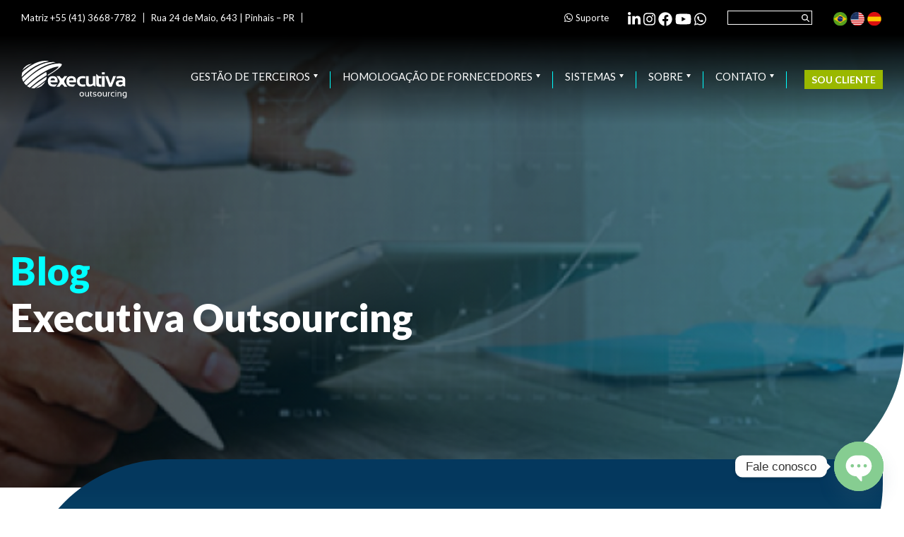

--- FILE ---
content_type: text/css
request_url: https://www.executiva.com.br/wp-content/themes/executiva/assets/css/app.css?1=180419&ver=180419
body_size: 36678
content:
@charset "UTF-8";
@import url("https://fonts.googleapis.com/css2?family=Lato:ital,wght@0,100;0,300;0,400;0,700;0,900;1,100;1,300;1,400;1,700;1,900&display=swap");
/*!
 * Bootstrap v4.6.1 (https://getbootstrap.com/)
 * Copyright 2011-2021 The Bootstrap Authors
 * Copyright 2011-2021 Twitter, Inc.
 * Licensed under MIT (https://github.com/twbs/bootstrap/blob/main/LICENSE)
 */
:root {
  --blue: #5786B0;
  --indigo: #6610f2;
  --purple: #6f42c1;
  --pink: #e83e8c;
  --red: #dc3545;
  --orange: #fd7e14;
  --yellow: #ffc107;
  --green: #1CA280;
  --teal: #20c997;
  --cyan: #17a2b8;
  --white: #fff;
  --gray: #6c757d;
  --gray-dark: #343a40;
  --primary: #009ADB;
  --secondary: #6c757d;
  --success: #1CA280;
  --info: #17a2b8;
  --warning: #ffc107;
  --danger: #dc3545;
  --light: #f8f9fa;
  --dark: #343a40;
  --breakpoint-xs: 0;
  --breakpoint-sm: 576px;
  --breakpoint-md: 768px;
  --breakpoint-lg: 992px;
  --breakpoint-xl: 1200px;
  --font-family-sans-serif: "Lato", sans-serif;
  --font-family-monospace: "Lato", sans-serif; }

*,
*::before,
*::after {
  -webkit-box-sizing: border-box;
          box-sizing: border-box; }

html {
  font-family: sans-serif;
  line-height: 1.15;
  -webkit-text-size-adjust: 100%;
  -webkit-tap-highlight-color: rgba(0, 0, 0, 0); }

article, aside, figcaption, figure, footer, header, hgroup, main, nav, section {
  display: block; }

body {
  margin: 0;
  font-family: "Lato", sans-serif;
  font-size: 1.125rem;
  font-weight: 400;
  line-height: 1.5;
  color: #212529;
  text-align: left;
  background-color: #fff; }

[tabindex="-1"]:focus:not(:focus-visible) {
  outline: 0 !important; }

hr {
  -webkit-box-sizing: content-box;
          box-sizing: content-box;
  height: 0;
  overflow: visible; }

h1, h2, h3, h4, h5, h6 {
  margin-top: 0;
  margin-bottom: 0.5rem; }

p {
  margin-top: 0;
  margin-bottom: 1rem; }

abbr[title],
abbr[data-original-title] {
  text-decoration: underline;
  -webkit-text-decoration: underline dotted;
          text-decoration: underline dotted;
  cursor: help;
  border-bottom: 0;
  text-decoration-skip-ink: none; }

address {
  margin-bottom: 1rem;
  font-style: normal;
  line-height: inherit; }

ol,
ul,
dl {
  margin-top: 0;
  margin-bottom: 1rem; }

ol ol,
ul ul,
ol ul,
ul ol {
  margin-bottom: 0; }

dt {
  font-weight: 700; }

dd {
  margin-bottom: .5rem;
  margin-left: 0; }

blockquote {
  margin: 0 0 1rem; }

b,
strong {
  font-weight: bolder; }

small {
  font-size: 80%; }

sub,
sup {
  position: relative;
  font-size: 75%;
  line-height: 0;
  vertical-align: baseline; }

sub {
  bottom: -.25em; }

sup {
  top: -.5em; }

a {
  color: #009ADB;
  text-decoration: none;
  background-color: transparent; }
  a:hover {
    color: #00648f;
    text-decoration: underline; }

a:not([href]):not([class]) {
  color: inherit;
  text-decoration: none; }
  a:not([href]):not([class]):hover {
    color: inherit;
    text-decoration: none; }

pre,
code,
kbd,
samp {
  font-family: "Lato", sans-serif;
  font-size: 1em; }

pre {
  margin-top: 0;
  margin-bottom: 1rem;
  overflow: auto;
  -ms-overflow-style: scrollbar; }

figure {
  margin: 0 0 1rem; }

img {
  vertical-align: middle;
  border-style: none; }

svg {
  overflow: hidden;
  vertical-align: middle; }

table {
  border-collapse: collapse; }

caption {
  padding-top: 0.75rem;
  padding-bottom: 0.75rem;
  color: #6c757d;
  text-align: left;
  caption-side: bottom; }

th {
  text-align: inherit;
  text-align: -webkit-match-parent; }

label {
  display: inline-block;
  margin-bottom: 0.5rem; }

button {
  border-radius: 0; }

button:focus:not(:focus-visible) {
  outline: 0; }

input,
button,
select,
optgroup,
textarea {
  margin: 0;
  font-family: inherit;
  font-size: inherit;
  line-height: inherit; }

button,
input {
  overflow: visible; }

button,
select {
  text-transform: none; }

[role="button"] {
  cursor: pointer; }

select {
  word-wrap: normal; }

button,
[type="button"],
[type="reset"],
[type="submit"] {
  -webkit-appearance: button; }

button:not(:disabled),
[type="button"]:not(:disabled),
[type="reset"]:not(:disabled),
[type="submit"]:not(:disabled) {
  cursor: pointer; }

button::-moz-focus-inner,
[type="button"]::-moz-focus-inner,
[type="reset"]::-moz-focus-inner,
[type="submit"]::-moz-focus-inner {
  padding: 0;
  border-style: none; }

input[type="radio"],
input[type="checkbox"] {
  -webkit-box-sizing: border-box;
          box-sizing: border-box;
  padding: 0; }

textarea {
  overflow: auto;
  resize: vertical; }

fieldset {
  min-width: 0;
  padding: 0;
  margin: 0;
  border: 0; }

legend {
  display: block;
  width: 100%;
  max-width: 100%;
  padding: 0;
  margin-bottom: .5rem;
  font-size: 1.5rem;
  line-height: inherit;
  color: inherit;
  white-space: normal; }

progress {
  vertical-align: baseline; }

[type="number"]::-webkit-inner-spin-button,
[type="number"]::-webkit-outer-spin-button {
  height: auto; }

[type="search"] {
  outline-offset: -2px;
  -webkit-appearance: none; }

[type="search"]::-webkit-search-decoration {
  -webkit-appearance: none; }

::-webkit-file-upload-button {
  font: inherit;
  -webkit-appearance: button; }

output {
  display: inline-block; }

summary {
  display: list-item;
  cursor: pointer; }

template {
  display: none; }

[hidden] {
  display: none !important; }

h1, h2, h3, h4, h5, h6,
.h1, .h2, .h3, .h4, .h5, .h6 {
  margin-bottom: 0.5rem;
  font-weight: 500;
  line-height: 1.2; }

h1, .h1 {
  font-size: 2.8125rem; }

h2, .h2 {
  font-size: 2.25rem; }

h3, .h3 {
  font-size: 1.96875rem; }

h4, .h4 {
  font-size: 1.6875rem; }

h5, .h5 {
  font-size: 1.40625rem; }

h6, .h6 {
  font-size: 1.125rem; }

.lead {
  font-size: 1.40625rem;
  font-weight: 300; }

.display-1 {
  font-size: 6rem;
  font-weight: 300;
  line-height: 1.2; }

.display-2 {
  font-size: 5.5rem;
  font-weight: 300;
  line-height: 1.2; }

.display-3 {
  font-size: 4.5rem;
  font-weight: 300;
  line-height: 1.2; }

.display-4 {
  font-size: 3.5rem;
  font-weight: 300;
  line-height: 1.2; }

hr {
  margin-top: 1rem;
  margin-bottom: 1rem;
  border: 0;
  border-top: 1px solid rgba(0, 0, 0, 0.1); }

small,
.small {
  font-size: 80%;
  font-weight: 400; }

mark,
.mark {
  padding: 0.2em;
  background-color: #fcf8e3; }

.list-unstyled {
  padding-left: 0;
  list-style: none; }

.list-inline {
  padding-left: 0;
  list-style: none; }

.list-inline-item {
  display: inline-block; }
  .list-inline-item:not(:last-child) {
    margin-right: 0.5rem; }

.initialism {
  font-size: 90%;
  text-transform: uppercase; }

.blockquote {
  margin-bottom: 1rem;
  font-size: 1.40625rem; }

.blockquote-footer {
  display: block;
  font-size: 80%;
  color: #6c757d; }
  .blockquote-footer::before {
    content: "\2014\00A0"; }

.img-fluid {
  max-width: 100%;
  height: auto; }

.img-thumbnail {
  padding: 0.25rem;
  background-color: #fff;
  border: 1px solid #dee2e6;
  border-radius: 0.25rem;
  max-width: 100%;
  height: auto; }

.figure {
  display: inline-block; }

.figure-img {
  margin-bottom: 0.5rem;
  line-height: 1; }

.figure-caption {
  font-size: 90%;
  color: #6c757d; }

code {
  font-size: 87.5%;
  color: #e83e8c;
  word-wrap: break-word; }
  a > code {
    color: inherit; }

kbd {
  padding: 0.2rem 0.4rem;
  font-size: 87.5%;
  color: #fff;
  background-color: #212529;
  border-radius: 0.2rem; }
  kbd kbd {
    padding: 0;
    font-size: 100%;
    font-weight: 700; }

pre {
  display: block;
  font-size: 87.5%;
  color: #212529; }
  pre code {
    font-size: inherit;
    color: inherit;
    word-break: normal; }

.pre-scrollable {
  max-height: 340px;
  overflow-y: scroll; }

.container,
.container-fluid,
.container-sm,
.container-md,
.container-lg,
.container-xl {
  width: 100%;
  padding-right: 15px;
  padding-left: 15px;
  margin-right: auto;
  margin-left: auto; }

@media (min-width: 576px) {
  .container, .container-sm {
    max-width: 540px; } }

@media (min-width: 768px) {
  .container, .container-sm, .container-md {
    max-width: 720px; } }

@media (min-width: 992px) {
  .container, .container-sm, .container-md, .container-lg {
    max-width: 960px; } }

@media (min-width: 1200px) {
  .container, .container-sm, .container-md, .container-lg, .container-xl {
    max-width: 1290px; } }

.row {
  display: -webkit-box;
  display: -ms-flexbox;
  display: flex;
  -ms-flex-wrap: wrap;
      flex-wrap: wrap;
  margin-right: -15px;
  margin-left: -15px; }

.no-gutters {
  margin-right: 0;
  margin-left: 0; }
  .no-gutters > .col,
  .no-gutters > [class*="col-"] {
    padding-right: 0;
    padding-left: 0; }

.col-1, .col-2, .col-3, .col-4, .col-5, .col-6, .col-7, .col-8, .col-9, .col-10, .col-11, .col-12, .col,
.col-auto, .col-sm-1, .col-sm-2, .col-sm-3, .col-sm-4, .col-sm-5, .col-sm-6, .col-sm-7, .col-sm-8, .col-sm-9, .col-sm-10, .col-sm-11, .col-sm-12, .col-sm,
.col-sm-auto, .col-md-1, .col-md-2, .col-md-3, .col-md-4, .col-md-5, .col-md-6, .col-md-7, .col-md-8, .col-md-9, .col-md-10, .col-md-11, .col-md-12, .col-md,
.col-md-auto, .col-lg-1, .col-lg-2, .col-lg-3, .col-lg-4, .col-lg-5, .col-lg-6, .col-lg-7, .col-lg-8, .col-lg-9, .col-lg-10, .col-lg-11, .col-lg-12, .col-lg,
.col-lg-auto, .col-xl-1, .col-xl-2, .col-xl-3, .col-xl-4, .col-xl-5, .col-xl-6, .col-xl-7, .col-xl-8, .col-xl-9, .col-xl-10, .col-xl-11, .col-xl-12, .col-xl,
.col-xl-auto {
  position: relative;
  width: 100%;
  padding-right: 15px;
  padding-left: 15px; }

.col {
  -ms-flex-preferred-size: 0;
      flex-basis: 0;
  -webkit-box-flex: 1;
      -ms-flex-positive: 1;
          flex-grow: 1;
  max-width: 100%; }

.row-cols-1 > * {
  -webkit-box-flex: 0;
      -ms-flex: 0 0 100%;
          flex: 0 0 100%;
  max-width: 100%; }

.row-cols-2 > * {
  -webkit-box-flex: 0;
      -ms-flex: 0 0 50%;
          flex: 0 0 50%;
  max-width: 50%; }

.row-cols-3 > * {
  -webkit-box-flex: 0;
      -ms-flex: 0 0 33.33333%;
          flex: 0 0 33.33333%;
  max-width: 33.33333%; }

.row-cols-4 > * {
  -webkit-box-flex: 0;
      -ms-flex: 0 0 25%;
          flex: 0 0 25%;
  max-width: 25%; }

.row-cols-5 > * {
  -webkit-box-flex: 0;
      -ms-flex: 0 0 20%;
          flex: 0 0 20%;
  max-width: 20%; }

.row-cols-6 > * {
  -webkit-box-flex: 0;
      -ms-flex: 0 0 16.66667%;
          flex: 0 0 16.66667%;
  max-width: 16.66667%; }

.col-auto {
  -webkit-box-flex: 0;
      -ms-flex: 0 0 auto;
          flex: 0 0 auto;
  width: auto;
  max-width: 100%; }

.col-1 {
  -webkit-box-flex: 0;
      -ms-flex: 0 0 8.33333%;
          flex: 0 0 8.33333%;
  max-width: 8.33333%; }

.col-2 {
  -webkit-box-flex: 0;
      -ms-flex: 0 0 16.66667%;
          flex: 0 0 16.66667%;
  max-width: 16.66667%; }

.col-3 {
  -webkit-box-flex: 0;
      -ms-flex: 0 0 25%;
          flex: 0 0 25%;
  max-width: 25%; }

.col-4 {
  -webkit-box-flex: 0;
      -ms-flex: 0 0 33.33333%;
          flex: 0 0 33.33333%;
  max-width: 33.33333%; }

.col-5 {
  -webkit-box-flex: 0;
      -ms-flex: 0 0 41.66667%;
          flex: 0 0 41.66667%;
  max-width: 41.66667%; }

.col-6 {
  -webkit-box-flex: 0;
      -ms-flex: 0 0 50%;
          flex: 0 0 50%;
  max-width: 50%; }

.col-7 {
  -webkit-box-flex: 0;
      -ms-flex: 0 0 58.33333%;
          flex: 0 0 58.33333%;
  max-width: 58.33333%; }

.col-8 {
  -webkit-box-flex: 0;
      -ms-flex: 0 0 66.66667%;
          flex: 0 0 66.66667%;
  max-width: 66.66667%; }

.col-9 {
  -webkit-box-flex: 0;
      -ms-flex: 0 0 75%;
          flex: 0 0 75%;
  max-width: 75%; }

.col-10 {
  -webkit-box-flex: 0;
      -ms-flex: 0 0 83.33333%;
          flex: 0 0 83.33333%;
  max-width: 83.33333%; }

.col-11 {
  -webkit-box-flex: 0;
      -ms-flex: 0 0 91.66667%;
          flex: 0 0 91.66667%;
  max-width: 91.66667%; }

.col-12 {
  -webkit-box-flex: 0;
      -ms-flex: 0 0 100%;
          flex: 0 0 100%;
  max-width: 100%; }

.order-first {
  -webkit-box-ordinal-group: 0;
      -ms-flex-order: -1;
          order: -1; }

.order-last {
  -webkit-box-ordinal-group: 14;
      -ms-flex-order: 13;
          order: 13; }

.order-0 {
  -webkit-box-ordinal-group: 1;
      -ms-flex-order: 0;
          order: 0; }

.order-1 {
  -webkit-box-ordinal-group: 2;
      -ms-flex-order: 1;
          order: 1; }

.order-2 {
  -webkit-box-ordinal-group: 3;
      -ms-flex-order: 2;
          order: 2; }

.order-3 {
  -webkit-box-ordinal-group: 4;
      -ms-flex-order: 3;
          order: 3; }

.order-4 {
  -webkit-box-ordinal-group: 5;
      -ms-flex-order: 4;
          order: 4; }

.order-5 {
  -webkit-box-ordinal-group: 6;
      -ms-flex-order: 5;
          order: 5; }

.order-6 {
  -webkit-box-ordinal-group: 7;
      -ms-flex-order: 6;
          order: 6; }

.order-7 {
  -webkit-box-ordinal-group: 8;
      -ms-flex-order: 7;
          order: 7; }

.order-8 {
  -webkit-box-ordinal-group: 9;
      -ms-flex-order: 8;
          order: 8; }

.order-9 {
  -webkit-box-ordinal-group: 10;
      -ms-flex-order: 9;
          order: 9; }

.order-10 {
  -webkit-box-ordinal-group: 11;
      -ms-flex-order: 10;
          order: 10; }

.order-11 {
  -webkit-box-ordinal-group: 12;
      -ms-flex-order: 11;
          order: 11; }

.order-12 {
  -webkit-box-ordinal-group: 13;
      -ms-flex-order: 12;
          order: 12; }

.offset-1 {
  margin-left: 8.33333%; }

.offset-2 {
  margin-left: 16.66667%; }

.offset-3 {
  margin-left: 25%; }

.offset-4 {
  margin-left: 33.33333%; }

.offset-5 {
  margin-left: 41.66667%; }

.offset-6 {
  margin-left: 50%; }

.offset-7 {
  margin-left: 58.33333%; }

.offset-8 {
  margin-left: 66.66667%; }

.offset-9 {
  margin-left: 75%; }

.offset-10 {
  margin-left: 83.33333%; }

.offset-11 {
  margin-left: 91.66667%; }

@media (min-width: 576px) {
  .col-sm {
    -ms-flex-preferred-size: 0;
        flex-basis: 0;
    -webkit-box-flex: 1;
        -ms-flex-positive: 1;
            flex-grow: 1;
    max-width: 100%; }
  .row-cols-sm-1 > * {
    -webkit-box-flex: 0;
        -ms-flex: 0 0 100%;
            flex: 0 0 100%;
    max-width: 100%; }
  .row-cols-sm-2 > * {
    -webkit-box-flex: 0;
        -ms-flex: 0 0 50%;
            flex: 0 0 50%;
    max-width: 50%; }
  .row-cols-sm-3 > * {
    -webkit-box-flex: 0;
        -ms-flex: 0 0 33.33333%;
            flex: 0 0 33.33333%;
    max-width: 33.33333%; }
  .row-cols-sm-4 > * {
    -webkit-box-flex: 0;
        -ms-flex: 0 0 25%;
            flex: 0 0 25%;
    max-width: 25%; }
  .row-cols-sm-5 > * {
    -webkit-box-flex: 0;
        -ms-flex: 0 0 20%;
            flex: 0 0 20%;
    max-width: 20%; }
  .row-cols-sm-6 > * {
    -webkit-box-flex: 0;
        -ms-flex: 0 0 16.66667%;
            flex: 0 0 16.66667%;
    max-width: 16.66667%; }
  .col-sm-auto {
    -webkit-box-flex: 0;
        -ms-flex: 0 0 auto;
            flex: 0 0 auto;
    width: auto;
    max-width: 100%; }
  .col-sm-1 {
    -webkit-box-flex: 0;
        -ms-flex: 0 0 8.33333%;
            flex: 0 0 8.33333%;
    max-width: 8.33333%; }
  .col-sm-2 {
    -webkit-box-flex: 0;
        -ms-flex: 0 0 16.66667%;
            flex: 0 0 16.66667%;
    max-width: 16.66667%; }
  .col-sm-3 {
    -webkit-box-flex: 0;
        -ms-flex: 0 0 25%;
            flex: 0 0 25%;
    max-width: 25%; }
  .col-sm-4 {
    -webkit-box-flex: 0;
        -ms-flex: 0 0 33.33333%;
            flex: 0 0 33.33333%;
    max-width: 33.33333%; }
  .col-sm-5 {
    -webkit-box-flex: 0;
        -ms-flex: 0 0 41.66667%;
            flex: 0 0 41.66667%;
    max-width: 41.66667%; }
  .col-sm-6 {
    -webkit-box-flex: 0;
        -ms-flex: 0 0 50%;
            flex: 0 0 50%;
    max-width: 50%; }
  .col-sm-7 {
    -webkit-box-flex: 0;
        -ms-flex: 0 0 58.33333%;
            flex: 0 0 58.33333%;
    max-width: 58.33333%; }
  .col-sm-8 {
    -webkit-box-flex: 0;
        -ms-flex: 0 0 66.66667%;
            flex: 0 0 66.66667%;
    max-width: 66.66667%; }
  .col-sm-9 {
    -webkit-box-flex: 0;
        -ms-flex: 0 0 75%;
            flex: 0 0 75%;
    max-width: 75%; }
  .col-sm-10 {
    -webkit-box-flex: 0;
        -ms-flex: 0 0 83.33333%;
            flex: 0 0 83.33333%;
    max-width: 83.33333%; }
  .col-sm-11 {
    -webkit-box-flex: 0;
        -ms-flex: 0 0 91.66667%;
            flex: 0 0 91.66667%;
    max-width: 91.66667%; }
  .col-sm-12 {
    -webkit-box-flex: 0;
        -ms-flex: 0 0 100%;
            flex: 0 0 100%;
    max-width: 100%; }
  .order-sm-first {
    -webkit-box-ordinal-group: 0;
        -ms-flex-order: -1;
            order: -1; }
  .order-sm-last {
    -webkit-box-ordinal-group: 14;
        -ms-flex-order: 13;
            order: 13; }
  .order-sm-0 {
    -webkit-box-ordinal-group: 1;
        -ms-flex-order: 0;
            order: 0; }
  .order-sm-1 {
    -webkit-box-ordinal-group: 2;
        -ms-flex-order: 1;
            order: 1; }
  .order-sm-2 {
    -webkit-box-ordinal-group: 3;
        -ms-flex-order: 2;
            order: 2; }
  .order-sm-3 {
    -webkit-box-ordinal-group: 4;
        -ms-flex-order: 3;
            order: 3; }
  .order-sm-4 {
    -webkit-box-ordinal-group: 5;
        -ms-flex-order: 4;
            order: 4; }
  .order-sm-5 {
    -webkit-box-ordinal-group: 6;
        -ms-flex-order: 5;
            order: 5; }
  .order-sm-6 {
    -webkit-box-ordinal-group: 7;
        -ms-flex-order: 6;
            order: 6; }
  .order-sm-7 {
    -webkit-box-ordinal-group: 8;
        -ms-flex-order: 7;
            order: 7; }
  .order-sm-8 {
    -webkit-box-ordinal-group: 9;
        -ms-flex-order: 8;
            order: 8; }
  .order-sm-9 {
    -webkit-box-ordinal-group: 10;
        -ms-flex-order: 9;
            order: 9; }
  .order-sm-10 {
    -webkit-box-ordinal-group: 11;
        -ms-flex-order: 10;
            order: 10; }
  .order-sm-11 {
    -webkit-box-ordinal-group: 12;
        -ms-flex-order: 11;
            order: 11; }
  .order-sm-12 {
    -webkit-box-ordinal-group: 13;
        -ms-flex-order: 12;
            order: 12; }
  .offset-sm-0 {
    margin-left: 0; }
  .offset-sm-1 {
    margin-left: 8.33333%; }
  .offset-sm-2 {
    margin-left: 16.66667%; }
  .offset-sm-3 {
    margin-left: 25%; }
  .offset-sm-4 {
    margin-left: 33.33333%; }
  .offset-sm-5 {
    margin-left: 41.66667%; }
  .offset-sm-6 {
    margin-left: 50%; }
  .offset-sm-7 {
    margin-left: 58.33333%; }
  .offset-sm-8 {
    margin-left: 66.66667%; }
  .offset-sm-9 {
    margin-left: 75%; }
  .offset-sm-10 {
    margin-left: 83.33333%; }
  .offset-sm-11 {
    margin-left: 91.66667%; } }

@media (min-width: 768px) {
  .col-md {
    -ms-flex-preferred-size: 0;
        flex-basis: 0;
    -webkit-box-flex: 1;
        -ms-flex-positive: 1;
            flex-grow: 1;
    max-width: 100%; }
  .row-cols-md-1 > * {
    -webkit-box-flex: 0;
        -ms-flex: 0 0 100%;
            flex: 0 0 100%;
    max-width: 100%; }
  .row-cols-md-2 > * {
    -webkit-box-flex: 0;
        -ms-flex: 0 0 50%;
            flex: 0 0 50%;
    max-width: 50%; }
  .row-cols-md-3 > * {
    -webkit-box-flex: 0;
        -ms-flex: 0 0 33.33333%;
            flex: 0 0 33.33333%;
    max-width: 33.33333%; }
  .row-cols-md-4 > * {
    -webkit-box-flex: 0;
        -ms-flex: 0 0 25%;
            flex: 0 0 25%;
    max-width: 25%; }
  .row-cols-md-5 > * {
    -webkit-box-flex: 0;
        -ms-flex: 0 0 20%;
            flex: 0 0 20%;
    max-width: 20%; }
  .row-cols-md-6 > * {
    -webkit-box-flex: 0;
        -ms-flex: 0 0 16.66667%;
            flex: 0 0 16.66667%;
    max-width: 16.66667%; }
  .col-md-auto {
    -webkit-box-flex: 0;
        -ms-flex: 0 0 auto;
            flex: 0 0 auto;
    width: auto;
    max-width: 100%; }
  .col-md-1 {
    -webkit-box-flex: 0;
        -ms-flex: 0 0 8.33333%;
            flex: 0 0 8.33333%;
    max-width: 8.33333%; }
  .col-md-2 {
    -webkit-box-flex: 0;
        -ms-flex: 0 0 16.66667%;
            flex: 0 0 16.66667%;
    max-width: 16.66667%; }
  .col-md-3 {
    -webkit-box-flex: 0;
        -ms-flex: 0 0 25%;
            flex: 0 0 25%;
    max-width: 25%; }
  .col-md-4 {
    -webkit-box-flex: 0;
        -ms-flex: 0 0 33.33333%;
            flex: 0 0 33.33333%;
    max-width: 33.33333%; }
  .col-md-5 {
    -webkit-box-flex: 0;
        -ms-flex: 0 0 41.66667%;
            flex: 0 0 41.66667%;
    max-width: 41.66667%; }
  .col-md-6 {
    -webkit-box-flex: 0;
        -ms-flex: 0 0 50%;
            flex: 0 0 50%;
    max-width: 50%; }
  .col-md-7 {
    -webkit-box-flex: 0;
        -ms-flex: 0 0 58.33333%;
            flex: 0 0 58.33333%;
    max-width: 58.33333%; }
  .col-md-8 {
    -webkit-box-flex: 0;
        -ms-flex: 0 0 66.66667%;
            flex: 0 0 66.66667%;
    max-width: 66.66667%; }
  .col-md-9 {
    -webkit-box-flex: 0;
        -ms-flex: 0 0 75%;
            flex: 0 0 75%;
    max-width: 75%; }
  .col-md-10 {
    -webkit-box-flex: 0;
        -ms-flex: 0 0 83.33333%;
            flex: 0 0 83.33333%;
    max-width: 83.33333%; }
  .col-md-11 {
    -webkit-box-flex: 0;
        -ms-flex: 0 0 91.66667%;
            flex: 0 0 91.66667%;
    max-width: 91.66667%; }
  .col-md-12 {
    -webkit-box-flex: 0;
        -ms-flex: 0 0 100%;
            flex: 0 0 100%;
    max-width: 100%; }
  .order-md-first {
    -webkit-box-ordinal-group: 0;
        -ms-flex-order: -1;
            order: -1; }
  .order-md-last {
    -webkit-box-ordinal-group: 14;
        -ms-flex-order: 13;
            order: 13; }
  .order-md-0 {
    -webkit-box-ordinal-group: 1;
        -ms-flex-order: 0;
            order: 0; }
  .order-md-1 {
    -webkit-box-ordinal-group: 2;
        -ms-flex-order: 1;
            order: 1; }
  .order-md-2 {
    -webkit-box-ordinal-group: 3;
        -ms-flex-order: 2;
            order: 2; }
  .order-md-3 {
    -webkit-box-ordinal-group: 4;
        -ms-flex-order: 3;
            order: 3; }
  .order-md-4 {
    -webkit-box-ordinal-group: 5;
        -ms-flex-order: 4;
            order: 4; }
  .order-md-5 {
    -webkit-box-ordinal-group: 6;
        -ms-flex-order: 5;
            order: 5; }
  .order-md-6 {
    -webkit-box-ordinal-group: 7;
        -ms-flex-order: 6;
            order: 6; }
  .order-md-7 {
    -webkit-box-ordinal-group: 8;
        -ms-flex-order: 7;
            order: 7; }
  .order-md-8 {
    -webkit-box-ordinal-group: 9;
        -ms-flex-order: 8;
            order: 8; }
  .order-md-9 {
    -webkit-box-ordinal-group: 10;
        -ms-flex-order: 9;
            order: 9; }
  .order-md-10 {
    -webkit-box-ordinal-group: 11;
        -ms-flex-order: 10;
            order: 10; }
  .order-md-11 {
    -webkit-box-ordinal-group: 12;
        -ms-flex-order: 11;
            order: 11; }
  .order-md-12 {
    -webkit-box-ordinal-group: 13;
        -ms-flex-order: 12;
            order: 12; }
  .offset-md-0 {
    margin-left: 0; }
  .offset-md-1 {
    margin-left: 8.33333%; }
  .offset-md-2 {
    margin-left: 16.66667%; }
  .offset-md-3 {
    margin-left: 25%; }
  .offset-md-4 {
    margin-left: 33.33333%; }
  .offset-md-5 {
    margin-left: 41.66667%; }
  .offset-md-6 {
    margin-left: 50%; }
  .offset-md-7 {
    margin-left: 58.33333%; }
  .offset-md-8 {
    margin-left: 66.66667%; }
  .offset-md-9 {
    margin-left: 75%; }
  .offset-md-10 {
    margin-left: 83.33333%; }
  .offset-md-11 {
    margin-left: 91.66667%; } }

@media (min-width: 992px) {
  .col-lg {
    -ms-flex-preferred-size: 0;
        flex-basis: 0;
    -webkit-box-flex: 1;
        -ms-flex-positive: 1;
            flex-grow: 1;
    max-width: 100%; }
  .row-cols-lg-1 > * {
    -webkit-box-flex: 0;
        -ms-flex: 0 0 100%;
            flex: 0 0 100%;
    max-width: 100%; }
  .row-cols-lg-2 > * {
    -webkit-box-flex: 0;
        -ms-flex: 0 0 50%;
            flex: 0 0 50%;
    max-width: 50%; }
  .row-cols-lg-3 > * {
    -webkit-box-flex: 0;
        -ms-flex: 0 0 33.33333%;
            flex: 0 0 33.33333%;
    max-width: 33.33333%; }
  .row-cols-lg-4 > * {
    -webkit-box-flex: 0;
        -ms-flex: 0 0 25%;
            flex: 0 0 25%;
    max-width: 25%; }
  .row-cols-lg-5 > * {
    -webkit-box-flex: 0;
        -ms-flex: 0 0 20%;
            flex: 0 0 20%;
    max-width: 20%; }
  .row-cols-lg-6 > * {
    -webkit-box-flex: 0;
        -ms-flex: 0 0 16.66667%;
            flex: 0 0 16.66667%;
    max-width: 16.66667%; }
  .col-lg-auto {
    -webkit-box-flex: 0;
        -ms-flex: 0 0 auto;
            flex: 0 0 auto;
    width: auto;
    max-width: 100%; }
  .col-lg-1 {
    -webkit-box-flex: 0;
        -ms-flex: 0 0 8.33333%;
            flex: 0 0 8.33333%;
    max-width: 8.33333%; }
  .col-lg-2 {
    -webkit-box-flex: 0;
        -ms-flex: 0 0 16.66667%;
            flex: 0 0 16.66667%;
    max-width: 16.66667%; }
  .col-lg-3 {
    -webkit-box-flex: 0;
        -ms-flex: 0 0 25%;
            flex: 0 0 25%;
    max-width: 25%; }
  .col-lg-4 {
    -webkit-box-flex: 0;
        -ms-flex: 0 0 33.33333%;
            flex: 0 0 33.33333%;
    max-width: 33.33333%; }
  .col-lg-5 {
    -webkit-box-flex: 0;
        -ms-flex: 0 0 41.66667%;
            flex: 0 0 41.66667%;
    max-width: 41.66667%; }
  .col-lg-6 {
    -webkit-box-flex: 0;
        -ms-flex: 0 0 50%;
            flex: 0 0 50%;
    max-width: 50%; }
  .col-lg-7 {
    -webkit-box-flex: 0;
        -ms-flex: 0 0 58.33333%;
            flex: 0 0 58.33333%;
    max-width: 58.33333%; }
  .col-lg-8 {
    -webkit-box-flex: 0;
        -ms-flex: 0 0 66.66667%;
            flex: 0 0 66.66667%;
    max-width: 66.66667%; }
  .col-lg-9 {
    -webkit-box-flex: 0;
        -ms-flex: 0 0 75%;
            flex: 0 0 75%;
    max-width: 75%; }
  .col-lg-10 {
    -webkit-box-flex: 0;
        -ms-flex: 0 0 83.33333%;
            flex: 0 0 83.33333%;
    max-width: 83.33333%; }
  .col-lg-11 {
    -webkit-box-flex: 0;
        -ms-flex: 0 0 91.66667%;
            flex: 0 0 91.66667%;
    max-width: 91.66667%; }
  .col-lg-12 {
    -webkit-box-flex: 0;
        -ms-flex: 0 0 100%;
            flex: 0 0 100%;
    max-width: 100%; }
  .order-lg-first {
    -webkit-box-ordinal-group: 0;
        -ms-flex-order: -1;
            order: -1; }
  .order-lg-last {
    -webkit-box-ordinal-group: 14;
        -ms-flex-order: 13;
            order: 13; }
  .order-lg-0 {
    -webkit-box-ordinal-group: 1;
        -ms-flex-order: 0;
            order: 0; }
  .order-lg-1 {
    -webkit-box-ordinal-group: 2;
        -ms-flex-order: 1;
            order: 1; }
  .order-lg-2 {
    -webkit-box-ordinal-group: 3;
        -ms-flex-order: 2;
            order: 2; }
  .order-lg-3 {
    -webkit-box-ordinal-group: 4;
        -ms-flex-order: 3;
            order: 3; }
  .order-lg-4 {
    -webkit-box-ordinal-group: 5;
        -ms-flex-order: 4;
            order: 4; }
  .order-lg-5 {
    -webkit-box-ordinal-group: 6;
        -ms-flex-order: 5;
            order: 5; }
  .order-lg-6 {
    -webkit-box-ordinal-group: 7;
        -ms-flex-order: 6;
            order: 6; }
  .order-lg-7 {
    -webkit-box-ordinal-group: 8;
        -ms-flex-order: 7;
            order: 7; }
  .order-lg-8 {
    -webkit-box-ordinal-group: 9;
        -ms-flex-order: 8;
            order: 8; }
  .order-lg-9 {
    -webkit-box-ordinal-group: 10;
        -ms-flex-order: 9;
            order: 9; }
  .order-lg-10 {
    -webkit-box-ordinal-group: 11;
        -ms-flex-order: 10;
            order: 10; }
  .order-lg-11 {
    -webkit-box-ordinal-group: 12;
        -ms-flex-order: 11;
            order: 11; }
  .order-lg-12 {
    -webkit-box-ordinal-group: 13;
        -ms-flex-order: 12;
            order: 12; }
  .offset-lg-0 {
    margin-left: 0; }
  .offset-lg-1 {
    margin-left: 8.33333%; }
  .offset-lg-2 {
    margin-left: 16.66667%; }
  .offset-lg-3 {
    margin-left: 25%; }
  .offset-lg-4 {
    margin-left: 33.33333%; }
  .offset-lg-5 {
    margin-left: 41.66667%; }
  .offset-lg-6 {
    margin-left: 50%; }
  .offset-lg-7 {
    margin-left: 58.33333%; }
  .offset-lg-8 {
    margin-left: 66.66667%; }
  .offset-lg-9 {
    margin-left: 75%; }
  .offset-lg-10 {
    margin-left: 83.33333%; }
  .offset-lg-11 {
    margin-left: 91.66667%; } }

@media (min-width: 1200px) {
  .col-xl {
    -ms-flex-preferred-size: 0;
        flex-basis: 0;
    -webkit-box-flex: 1;
        -ms-flex-positive: 1;
            flex-grow: 1;
    max-width: 100%; }
  .row-cols-xl-1 > * {
    -webkit-box-flex: 0;
        -ms-flex: 0 0 100%;
            flex: 0 0 100%;
    max-width: 100%; }
  .row-cols-xl-2 > * {
    -webkit-box-flex: 0;
        -ms-flex: 0 0 50%;
            flex: 0 0 50%;
    max-width: 50%; }
  .row-cols-xl-3 > * {
    -webkit-box-flex: 0;
        -ms-flex: 0 0 33.33333%;
            flex: 0 0 33.33333%;
    max-width: 33.33333%; }
  .row-cols-xl-4 > * {
    -webkit-box-flex: 0;
        -ms-flex: 0 0 25%;
            flex: 0 0 25%;
    max-width: 25%; }
  .row-cols-xl-5 > * {
    -webkit-box-flex: 0;
        -ms-flex: 0 0 20%;
            flex: 0 0 20%;
    max-width: 20%; }
  .row-cols-xl-6 > * {
    -webkit-box-flex: 0;
        -ms-flex: 0 0 16.66667%;
            flex: 0 0 16.66667%;
    max-width: 16.66667%; }
  .col-xl-auto {
    -webkit-box-flex: 0;
        -ms-flex: 0 0 auto;
            flex: 0 0 auto;
    width: auto;
    max-width: 100%; }
  .col-xl-1 {
    -webkit-box-flex: 0;
        -ms-flex: 0 0 8.33333%;
            flex: 0 0 8.33333%;
    max-width: 8.33333%; }
  .col-xl-2 {
    -webkit-box-flex: 0;
        -ms-flex: 0 0 16.66667%;
            flex: 0 0 16.66667%;
    max-width: 16.66667%; }
  .col-xl-3 {
    -webkit-box-flex: 0;
        -ms-flex: 0 0 25%;
            flex: 0 0 25%;
    max-width: 25%; }
  .col-xl-4 {
    -webkit-box-flex: 0;
        -ms-flex: 0 0 33.33333%;
            flex: 0 0 33.33333%;
    max-width: 33.33333%; }
  .col-xl-5 {
    -webkit-box-flex: 0;
        -ms-flex: 0 0 41.66667%;
            flex: 0 0 41.66667%;
    max-width: 41.66667%; }
  .col-xl-6 {
    -webkit-box-flex: 0;
        -ms-flex: 0 0 50%;
            flex: 0 0 50%;
    max-width: 50%; }
  .col-xl-7 {
    -webkit-box-flex: 0;
        -ms-flex: 0 0 58.33333%;
            flex: 0 0 58.33333%;
    max-width: 58.33333%; }
  .col-xl-8 {
    -webkit-box-flex: 0;
        -ms-flex: 0 0 66.66667%;
            flex: 0 0 66.66667%;
    max-width: 66.66667%; }
  .col-xl-9 {
    -webkit-box-flex: 0;
        -ms-flex: 0 0 75%;
            flex: 0 0 75%;
    max-width: 75%; }
  .col-xl-10 {
    -webkit-box-flex: 0;
        -ms-flex: 0 0 83.33333%;
            flex: 0 0 83.33333%;
    max-width: 83.33333%; }
  .col-xl-11 {
    -webkit-box-flex: 0;
        -ms-flex: 0 0 91.66667%;
            flex: 0 0 91.66667%;
    max-width: 91.66667%; }
  .col-xl-12 {
    -webkit-box-flex: 0;
        -ms-flex: 0 0 100%;
            flex: 0 0 100%;
    max-width: 100%; }
  .order-xl-first {
    -webkit-box-ordinal-group: 0;
        -ms-flex-order: -1;
            order: -1; }
  .order-xl-last {
    -webkit-box-ordinal-group: 14;
        -ms-flex-order: 13;
            order: 13; }
  .order-xl-0 {
    -webkit-box-ordinal-group: 1;
        -ms-flex-order: 0;
            order: 0; }
  .order-xl-1 {
    -webkit-box-ordinal-group: 2;
        -ms-flex-order: 1;
            order: 1; }
  .order-xl-2 {
    -webkit-box-ordinal-group: 3;
        -ms-flex-order: 2;
            order: 2; }
  .order-xl-3 {
    -webkit-box-ordinal-group: 4;
        -ms-flex-order: 3;
            order: 3; }
  .order-xl-4 {
    -webkit-box-ordinal-group: 5;
        -ms-flex-order: 4;
            order: 4; }
  .order-xl-5 {
    -webkit-box-ordinal-group: 6;
        -ms-flex-order: 5;
            order: 5; }
  .order-xl-6 {
    -webkit-box-ordinal-group: 7;
        -ms-flex-order: 6;
            order: 6; }
  .order-xl-7 {
    -webkit-box-ordinal-group: 8;
        -ms-flex-order: 7;
            order: 7; }
  .order-xl-8 {
    -webkit-box-ordinal-group: 9;
        -ms-flex-order: 8;
            order: 8; }
  .order-xl-9 {
    -webkit-box-ordinal-group: 10;
        -ms-flex-order: 9;
            order: 9; }
  .order-xl-10 {
    -webkit-box-ordinal-group: 11;
        -ms-flex-order: 10;
            order: 10; }
  .order-xl-11 {
    -webkit-box-ordinal-group: 12;
        -ms-flex-order: 11;
            order: 11; }
  .order-xl-12 {
    -webkit-box-ordinal-group: 13;
        -ms-flex-order: 12;
            order: 12; }
  .offset-xl-0 {
    margin-left: 0; }
  .offset-xl-1 {
    margin-left: 8.33333%; }
  .offset-xl-2 {
    margin-left: 16.66667%; }
  .offset-xl-3 {
    margin-left: 25%; }
  .offset-xl-4 {
    margin-left: 33.33333%; }
  .offset-xl-5 {
    margin-left: 41.66667%; }
  .offset-xl-6 {
    margin-left: 50%; }
  .offset-xl-7 {
    margin-left: 58.33333%; }
  .offset-xl-8 {
    margin-left: 66.66667%; }
  .offset-xl-9 {
    margin-left: 75%; }
  .offset-xl-10 {
    margin-left: 83.33333%; }
  .offset-xl-11 {
    margin-left: 91.66667%; } }

.form-control {
  display: block;
  width: 100%;
  height: calc(1.5em + 0.75rem + 2px);
  padding: 0.375rem 0.75rem;
  font-size: 1.125rem;
  font-weight: 400;
  line-height: 1.5;
  color: #495057;
  background-color: #fff;
  background-clip: padding-box;
  border: 1px solid #ced4da;
  border-radius: 0.25rem;
  -webkit-transition: border-color 0.15s ease-in-out, -webkit-box-shadow 0.15s ease-in-out;
  transition: border-color 0.15s ease-in-out, -webkit-box-shadow 0.15s ease-in-out;
  transition: border-color 0.15s ease-in-out, box-shadow 0.15s ease-in-out;
  transition: border-color 0.15s ease-in-out, box-shadow 0.15s ease-in-out, -webkit-box-shadow 0.15s ease-in-out; }
  @media (prefers-reduced-motion: reduce) {
    .form-control {
      -webkit-transition: none;
      transition: none; } }
  .form-control::-ms-expand {
    background-color: transparent;
    border: 0; }
  .form-control:focus {
    color: #495057;
    background-color: #fff;
    border-color: #5cceff;
    outline: 0;
    -webkit-box-shadow: 0 0 0 0.2rem rgba(0, 154, 219, 0.25);
            box-shadow: 0 0 0 0.2rem rgba(0, 154, 219, 0.25); }
  .form-control::-webkit-input-placeholder {
    color: #6c757d;
    opacity: 1; }
  .form-control::-moz-placeholder {
    color: #6c757d;
    opacity: 1; }
  .form-control::-ms-input-placeholder {
    color: #6c757d;
    opacity: 1; }
  .form-control::placeholder {
    color: #6c757d;
    opacity: 1; }
  .form-control:disabled, .form-control[readonly] {
    background-color: #e9ecef;
    opacity: 1; }

input[type="date"].form-control,
input[type="time"].form-control,
input[type="datetime-local"].form-control,
input[type="month"].form-control {
  -webkit-appearance: none;
     -moz-appearance: none;
          appearance: none; }

select.form-control:-moz-focusring {
  color: transparent;
  text-shadow: 0 0 0 #495057; }

select.form-control:focus::-ms-value {
  color: #495057;
  background-color: #fff; }

.form-control-file,
.form-control-range {
  display: block;
  width: 100%; }

.col-form-label {
  padding-top: calc(0.375rem + 1px);
  padding-bottom: calc(0.375rem + 1px);
  margin-bottom: 0;
  font-size: inherit;
  line-height: 1.5; }

.col-form-label-lg {
  padding-top: calc(0.5rem + 1px);
  padding-bottom: calc(0.5rem + 1px);
  font-size: 1.40625rem;
  line-height: 1.5; }

.col-form-label-sm {
  padding-top: calc(0.25rem + 1px);
  padding-bottom: calc(0.25rem + 1px);
  font-size: 0.98438rem;
  line-height: 1.5; }

.form-control-plaintext {
  display: block;
  width: 100%;
  padding: 0.375rem 0;
  margin-bottom: 0;
  font-size: 1.125rem;
  line-height: 1.5;
  color: #212529;
  background-color: transparent;
  border: solid transparent;
  border-width: 1px 0; }
  .form-control-plaintext.form-control-sm, .form-control-plaintext.form-control-lg {
    padding-right: 0;
    padding-left: 0; }

.form-control-sm {
  height: calc(1.5em + 0.5rem + 2px);
  padding: 0.25rem 0.5rem;
  font-size: 0.98438rem;
  line-height: 1.5;
  border-radius: 0.2rem; }

.form-control-lg {
  height: calc(1.5em + 1rem + 2px);
  padding: 0.5rem 1rem;
  font-size: 1.40625rem;
  line-height: 1.5;
  border-radius: 0.3rem; }

select.form-control[size], select.form-control[multiple] {
  height: auto; }

textarea.form-control {
  height: auto; }

.form-group {
  margin-bottom: 1rem; }

.form-text {
  display: block;
  margin-top: 0.25rem; }

.form-row {
  display: -webkit-box;
  display: -ms-flexbox;
  display: flex;
  -ms-flex-wrap: wrap;
      flex-wrap: wrap;
  margin-right: -5px;
  margin-left: -5px; }
  .form-row > .col,
  .form-row > [class*="col-"] {
    padding-right: 5px;
    padding-left: 5px; }

.form-check {
  position: relative;
  display: block;
  padding-left: 1.25rem; }

.form-check-input {
  position: absolute;
  margin-top: 0.3rem;
  margin-left: -1.25rem; }
  .form-check-input[disabled] ~ .form-check-label,
  .form-check-input:disabled ~ .form-check-label {
    color: #6c757d; }

.form-check-label {
  margin-bottom: 0; }

.form-check-inline {
  display: -webkit-inline-box;
  display: -ms-inline-flexbox;
  display: inline-flex;
  -webkit-box-align: center;
      -ms-flex-align: center;
          align-items: center;
  padding-left: 0;
  margin-right: 0.75rem; }
  .form-check-inline .form-check-input {
    position: static;
    margin-top: 0;
    margin-right: 0.3125rem;
    margin-left: 0; }

.valid-feedback {
  display: none;
  width: 100%;
  margin-top: 0.25rem;
  font-size: 80%;
  color: #1CA280; }

.valid-tooltip {
  position: absolute;
  top: 100%;
  left: 0;
  z-index: 5;
  display: none;
  max-width: 100%;
  padding: 0.25rem 0.5rem;
  margin-top: .1rem;
  font-size: 0.98438rem;
  line-height: 1.5;
  color: #fff;
  background-color: rgba(28, 162, 128, 0.9);
  border-radius: 0.25rem; }
  .form-row > .col > .valid-tooltip,
  .form-row > [class*="col-"] > .valid-tooltip {
    left: 5px; }

.was-validated :valid ~ .valid-feedback,
.was-validated :valid ~ .valid-tooltip,
.is-valid ~ .valid-feedback,
.is-valid ~ .valid-tooltip {
  display: block; }

.was-validated .form-control:valid, .form-control.is-valid {
  border-color: #1CA280;
  padding-right: calc(1.5em + 0.75rem) !important;
  background-image: url("data:image/svg+xml,%3csvg xmlns='http://www.w3.org/2000/svg' width='8' height='8' viewBox='0 0 8 8'%3e%3cpath fill='%231CA280' d='M2.3 6.73L.6 4.53c-.4-1.04.46-1.4 1.1-.8l1.1 1.4 3.4-3.8c.6-.63 1.6-.27 1.2.7l-4 4.6c-.43.5-.8.4-1.1.1z'/%3e%3c/svg%3e");
  background-repeat: no-repeat;
  background-position: right calc(0.375em + 0.1875rem) center;
  background-size: calc(0.75em + 0.375rem) calc(0.75em + 0.375rem); }
  .was-validated .form-control:valid:focus, .form-control.is-valid:focus {
    border-color: #1CA280;
    -webkit-box-shadow: 0 0 0 0.2rem rgba(28, 162, 128, 0.25);
            box-shadow: 0 0 0 0.2rem rgba(28, 162, 128, 0.25); }

.was-validated select.form-control:valid, select.form-control.is-valid {
  padding-right: 3rem !important;
  background-position: right 1.5rem center; }

.was-validated textarea.form-control:valid, textarea.form-control.is-valid {
  padding-right: calc(1.5em + 0.75rem);
  background-position: top calc(0.375em + 0.1875rem) right calc(0.375em + 0.1875rem); }

.was-validated .custom-select:valid, .custom-select.is-valid {
  border-color: #1CA280;
  padding-right: calc(0.75em + 2.3125rem) !important;
  background: url("data:image/svg+xml,%3csvg xmlns='http://www.w3.org/2000/svg' width='4' height='5' viewBox='0 0 4 5'%3e%3cpath fill='%23343a40' d='M2 0L0 2h4zm0 5L0 3h4z'/%3e%3c/svg%3e") right 0.75rem center/8px 10px no-repeat, #fff url("data:image/svg+xml,%3csvg xmlns='http://www.w3.org/2000/svg' width='8' height='8' viewBox='0 0 8 8'%3e%3cpath fill='%231CA280' d='M2.3 6.73L.6 4.53c-.4-1.04.46-1.4 1.1-.8l1.1 1.4 3.4-3.8c.6-.63 1.6-.27 1.2.7l-4 4.6c-.43.5-.8.4-1.1.1z'/%3e%3c/svg%3e") center right 1.75rem/calc(0.75em + 0.375rem) calc(0.75em + 0.375rem) no-repeat; }
  .was-validated .custom-select:valid:focus, .custom-select.is-valid:focus {
    border-color: #1CA280;
    -webkit-box-shadow: 0 0 0 0.2rem rgba(28, 162, 128, 0.25);
            box-shadow: 0 0 0 0.2rem rgba(28, 162, 128, 0.25); }

.was-validated .form-check-input:valid ~ .form-check-label, .form-check-input.is-valid ~ .form-check-label {
  color: #1CA280; }

.was-validated .form-check-input:valid ~ .valid-feedback,
.was-validated .form-check-input:valid ~ .valid-tooltip, .form-check-input.is-valid ~ .valid-feedback,
.form-check-input.is-valid ~ .valid-tooltip {
  display: block; }

.was-validated .custom-control-input:valid ~ .custom-control-label, .custom-control-input.is-valid ~ .custom-control-label {
  color: #1CA280; }
  .was-validated .custom-control-input:valid ~ .custom-control-label::before, .custom-control-input.is-valid ~ .custom-control-label::before {
    border-color: #1CA280; }

.was-validated .custom-control-input:valid:checked ~ .custom-control-label::before, .custom-control-input.is-valid:checked ~ .custom-control-label::before {
  border-color: #24cda2;
  background-color: #24cda2; }

.was-validated .custom-control-input:valid:focus ~ .custom-control-label::before, .custom-control-input.is-valid:focus ~ .custom-control-label::before {
  -webkit-box-shadow: 0 0 0 0.2rem rgba(28, 162, 128, 0.25);
          box-shadow: 0 0 0 0.2rem rgba(28, 162, 128, 0.25); }

.was-validated .custom-control-input:valid:focus:not(:checked) ~ .custom-control-label::before, .custom-control-input.is-valid:focus:not(:checked) ~ .custom-control-label::before {
  border-color: #1CA280; }

.was-validated .custom-file-input:valid ~ .custom-file-label, .custom-file-input.is-valid ~ .custom-file-label {
  border-color: #1CA280; }

.was-validated .custom-file-input:valid:focus ~ .custom-file-label, .custom-file-input.is-valid:focus ~ .custom-file-label {
  border-color: #1CA280;
  -webkit-box-shadow: 0 0 0 0.2rem rgba(28, 162, 128, 0.25);
          box-shadow: 0 0 0 0.2rem rgba(28, 162, 128, 0.25); }

.invalid-feedback {
  display: none;
  width: 100%;
  margin-top: 0.25rem;
  font-size: 80%;
  color: #dc3545; }

.invalid-tooltip {
  position: absolute;
  top: 100%;
  left: 0;
  z-index: 5;
  display: none;
  max-width: 100%;
  padding: 0.25rem 0.5rem;
  margin-top: .1rem;
  font-size: 0.98438rem;
  line-height: 1.5;
  color: #fff;
  background-color: rgba(220, 53, 69, 0.9);
  border-radius: 0.25rem; }
  .form-row > .col > .invalid-tooltip,
  .form-row > [class*="col-"] > .invalid-tooltip {
    left: 5px; }

.was-validated :invalid ~ .invalid-feedback,
.was-validated :invalid ~ .invalid-tooltip,
.is-invalid ~ .invalid-feedback,
.is-invalid ~ .invalid-tooltip {
  display: block; }

.was-validated .form-control:invalid, .form-control.is-invalid {
  border-color: #dc3545;
  padding-right: calc(1.5em + 0.75rem) !important;
  background-image: url("data:image/svg+xml,%3csvg xmlns='http://www.w3.org/2000/svg' width='12' height='12' fill='none' stroke='%23dc3545' viewBox='0 0 12 12'%3e%3ccircle cx='6' cy='6' r='4.5'/%3e%3cpath stroke-linejoin='round' d='M5.8 3.6h.4L6 6.5z'/%3e%3ccircle cx='6' cy='8.2' r='.6' fill='%23dc3545' stroke='none'/%3e%3c/svg%3e");
  background-repeat: no-repeat;
  background-position: right calc(0.375em + 0.1875rem) center;
  background-size: calc(0.75em + 0.375rem) calc(0.75em + 0.375rem); }
  .was-validated .form-control:invalid:focus, .form-control.is-invalid:focus {
    border-color: #dc3545;
    -webkit-box-shadow: 0 0 0 0.2rem rgba(220, 53, 69, 0.25);
            box-shadow: 0 0 0 0.2rem rgba(220, 53, 69, 0.25); }

.was-validated select.form-control:invalid, select.form-control.is-invalid {
  padding-right: 3rem !important;
  background-position: right 1.5rem center; }

.was-validated textarea.form-control:invalid, textarea.form-control.is-invalid {
  padding-right: calc(1.5em + 0.75rem);
  background-position: top calc(0.375em + 0.1875rem) right calc(0.375em + 0.1875rem); }

.was-validated .custom-select:invalid, .custom-select.is-invalid {
  border-color: #dc3545;
  padding-right: calc(0.75em + 2.3125rem) !important;
  background: url("data:image/svg+xml,%3csvg xmlns='http://www.w3.org/2000/svg' width='4' height='5' viewBox='0 0 4 5'%3e%3cpath fill='%23343a40' d='M2 0L0 2h4zm0 5L0 3h4z'/%3e%3c/svg%3e") right 0.75rem center/8px 10px no-repeat, #fff url("data:image/svg+xml,%3csvg xmlns='http://www.w3.org/2000/svg' width='12' height='12' fill='none' stroke='%23dc3545' viewBox='0 0 12 12'%3e%3ccircle cx='6' cy='6' r='4.5'/%3e%3cpath stroke-linejoin='round' d='M5.8 3.6h.4L6 6.5z'/%3e%3ccircle cx='6' cy='8.2' r='.6' fill='%23dc3545' stroke='none'/%3e%3c/svg%3e") center right 1.75rem/calc(0.75em + 0.375rem) calc(0.75em + 0.375rem) no-repeat; }
  .was-validated .custom-select:invalid:focus, .custom-select.is-invalid:focus {
    border-color: #dc3545;
    -webkit-box-shadow: 0 0 0 0.2rem rgba(220, 53, 69, 0.25);
            box-shadow: 0 0 0 0.2rem rgba(220, 53, 69, 0.25); }

.was-validated .form-check-input:invalid ~ .form-check-label, .form-check-input.is-invalid ~ .form-check-label {
  color: #dc3545; }

.was-validated .form-check-input:invalid ~ .invalid-feedback,
.was-validated .form-check-input:invalid ~ .invalid-tooltip, .form-check-input.is-invalid ~ .invalid-feedback,
.form-check-input.is-invalid ~ .invalid-tooltip {
  display: block; }

.was-validated .custom-control-input:invalid ~ .custom-control-label, .custom-control-input.is-invalid ~ .custom-control-label {
  color: #dc3545; }
  .was-validated .custom-control-input:invalid ~ .custom-control-label::before, .custom-control-input.is-invalid ~ .custom-control-label::before {
    border-color: #dc3545; }

.was-validated .custom-control-input:invalid:checked ~ .custom-control-label::before, .custom-control-input.is-invalid:checked ~ .custom-control-label::before {
  border-color: #e4606d;
  background-color: #e4606d; }

.was-validated .custom-control-input:invalid:focus ~ .custom-control-label::before, .custom-control-input.is-invalid:focus ~ .custom-control-label::before {
  -webkit-box-shadow: 0 0 0 0.2rem rgba(220, 53, 69, 0.25);
          box-shadow: 0 0 0 0.2rem rgba(220, 53, 69, 0.25); }

.was-validated .custom-control-input:invalid:focus:not(:checked) ~ .custom-control-label::before, .custom-control-input.is-invalid:focus:not(:checked) ~ .custom-control-label::before {
  border-color: #dc3545; }

.was-validated .custom-file-input:invalid ~ .custom-file-label, .custom-file-input.is-invalid ~ .custom-file-label {
  border-color: #dc3545; }

.was-validated .custom-file-input:invalid:focus ~ .custom-file-label, .custom-file-input.is-invalid:focus ~ .custom-file-label {
  border-color: #dc3545;
  -webkit-box-shadow: 0 0 0 0.2rem rgba(220, 53, 69, 0.25);
          box-shadow: 0 0 0 0.2rem rgba(220, 53, 69, 0.25); }

.form-inline {
  display: -webkit-box;
  display: -ms-flexbox;
  display: flex;
  -webkit-box-orient: horizontal;
  -webkit-box-direction: normal;
      -ms-flex-flow: row wrap;
          flex-flow: row wrap;
  -webkit-box-align: center;
      -ms-flex-align: center;
          align-items: center; }
  .form-inline .form-check {
    width: 100%; }
  @media (min-width: 576px) {
    .form-inline label {
      display: -webkit-box;
      display: -ms-flexbox;
      display: flex;
      -webkit-box-align: center;
          -ms-flex-align: center;
              align-items: center;
      -webkit-box-pack: center;
          -ms-flex-pack: center;
              justify-content: center;
      margin-bottom: 0; }
    .form-inline .form-group {
      display: -webkit-box;
      display: -ms-flexbox;
      display: flex;
      -webkit-box-flex: 0;
          -ms-flex: 0 0 auto;
              flex: 0 0 auto;
      -webkit-box-orient: horizontal;
      -webkit-box-direction: normal;
          -ms-flex-flow: row wrap;
              flex-flow: row wrap;
      -webkit-box-align: center;
          -ms-flex-align: center;
              align-items: center;
      margin-bottom: 0; }
    .form-inline .form-control {
      display: inline-block;
      width: auto;
      vertical-align: middle; }
    .form-inline .form-control-plaintext {
      display: inline-block; }
    .form-inline .input-group,
    .form-inline .custom-select {
      width: auto; }
    .form-inline .form-check {
      display: -webkit-box;
      display: -ms-flexbox;
      display: flex;
      -webkit-box-align: center;
          -ms-flex-align: center;
              align-items: center;
      -webkit-box-pack: center;
          -ms-flex-pack: center;
              justify-content: center;
      width: auto;
      padding-left: 0; }
    .form-inline .form-check-input {
      position: relative;
      -ms-flex-negative: 0;
          flex-shrink: 0;
      margin-top: 0;
      margin-right: 0.25rem;
      margin-left: 0; }
    .form-inline .custom-control {
      -webkit-box-align: center;
          -ms-flex-align: center;
              align-items: center;
      -webkit-box-pack: center;
          -ms-flex-pack: center;
              justify-content: center; }
    .form-inline .custom-control-label {
      margin-bottom: 0; } }

.btn {
  display: inline-block;
  font-weight: 400;
  color: #212529;
  text-align: center;
  vertical-align: middle;
  -webkit-user-select: none;
     -moz-user-select: none;
      -ms-user-select: none;
          user-select: none;
  background-color: transparent;
  border: 1px solid transparent;
  padding: 0.375rem 0.75rem;
  font-size: 1.125rem;
  line-height: 1.5;
  border-radius: 0.25rem;
  -webkit-transition: color 0.15s ease-in-out, background-color 0.15s ease-in-out, border-color 0.15s ease-in-out, -webkit-box-shadow 0.15s ease-in-out;
  transition: color 0.15s ease-in-out, background-color 0.15s ease-in-out, border-color 0.15s ease-in-out, -webkit-box-shadow 0.15s ease-in-out;
  transition: color 0.15s ease-in-out, background-color 0.15s ease-in-out, border-color 0.15s ease-in-out, box-shadow 0.15s ease-in-out;
  transition: color 0.15s ease-in-out, background-color 0.15s ease-in-out, border-color 0.15s ease-in-out, box-shadow 0.15s ease-in-out, -webkit-box-shadow 0.15s ease-in-out; }
  @media (prefers-reduced-motion: reduce) {
    .btn {
      -webkit-transition: none;
      transition: none; } }
  .btn:hover {
    color: #212529;
    text-decoration: none; }
  .btn:focus, .btn.focus {
    outline: 0;
    -webkit-box-shadow: 0 0 0 0.2rem rgba(0, 154, 219, 0.25);
            box-shadow: 0 0 0 0.2rem rgba(0, 154, 219, 0.25); }
  .btn.disabled, .btn:disabled {
    opacity: 0.65; }
  .btn:not(:disabled):not(.disabled) {
    cursor: pointer; }

a.btn.disabled,
fieldset:disabled a.btn {
  pointer-events: none; }

.btn-primary {
  color: #fff;
  background-color: #009ADB;
  border-color: #009ADB; }
  .btn-primary:hover {
    color: #fff;
    background-color: #007fb5;
    border-color: #0076a8; }
  .btn-primary:focus, .btn-primary.focus {
    color: #fff;
    background-color: #007fb5;
    border-color: #0076a8;
    -webkit-box-shadow: 0 0 0 0.2rem rgba(38, 169, 224, 0.5);
            box-shadow: 0 0 0 0.2rem rgba(38, 169, 224, 0.5); }
  .btn-primary.disabled, .btn-primary:disabled {
    color: #fff;
    background-color: #009ADB;
    border-color: #009ADB; }
  .btn-primary:not(:disabled):not(.disabled):active, .btn-primary:not(:disabled):not(.disabled).active,
  .show > .btn-primary.dropdown-toggle {
    color: #fff;
    background-color: #0076a8;
    border-color: #006d9b; }
    .btn-primary:not(:disabled):not(.disabled):active:focus, .btn-primary:not(:disabled):not(.disabled).active:focus,
    .show > .btn-primary.dropdown-toggle:focus {
      -webkit-box-shadow: 0 0 0 0.2rem rgba(38, 169, 224, 0.5);
              box-shadow: 0 0 0 0.2rem rgba(38, 169, 224, 0.5); }

.btn-secondary {
  color: #fff;
  background-color: #6c757d;
  border-color: #6c757d; }
  .btn-secondary:hover {
    color: #fff;
    background-color: #5a6268;
    border-color: #545b62; }
  .btn-secondary:focus, .btn-secondary.focus {
    color: #fff;
    background-color: #5a6268;
    border-color: #545b62;
    -webkit-box-shadow: 0 0 0 0.2rem rgba(130, 138, 145, 0.5);
            box-shadow: 0 0 0 0.2rem rgba(130, 138, 145, 0.5); }
  .btn-secondary.disabled, .btn-secondary:disabled {
    color: #fff;
    background-color: #6c757d;
    border-color: #6c757d; }
  .btn-secondary:not(:disabled):not(.disabled):active, .btn-secondary:not(:disabled):not(.disabled).active,
  .show > .btn-secondary.dropdown-toggle {
    color: #fff;
    background-color: #545b62;
    border-color: #4e555b; }
    .btn-secondary:not(:disabled):not(.disabled):active:focus, .btn-secondary:not(:disabled):not(.disabled).active:focus,
    .show > .btn-secondary.dropdown-toggle:focus {
      -webkit-box-shadow: 0 0 0 0.2rem rgba(130, 138, 145, 0.5);
              box-shadow: 0 0 0 0.2rem rgba(130, 138, 145, 0.5); }

.btn-success {
  color: #fff;
  background-color: #1CA280;
  border-color: #1CA280; }
  .btn-success:hover {
    color: #fff;
    background-color: #168166;
    border-color: #14775e; }
  .btn-success:focus, .btn-success.focus {
    color: #fff;
    background-color: #168166;
    border-color: #14775e;
    -webkit-box-shadow: 0 0 0 0.2rem rgba(62, 176, 147, 0.5);
            box-shadow: 0 0 0 0.2rem rgba(62, 176, 147, 0.5); }
  .btn-success.disabled, .btn-success:disabled {
    color: #fff;
    background-color: #1CA280;
    border-color: #1CA280; }
  .btn-success:not(:disabled):not(.disabled):active, .btn-success:not(:disabled):not(.disabled).active,
  .show > .btn-success.dropdown-toggle {
    color: #fff;
    background-color: #14775e;
    border-color: #136c55; }
    .btn-success:not(:disabled):not(.disabled):active:focus, .btn-success:not(:disabled):not(.disabled).active:focus,
    .show > .btn-success.dropdown-toggle:focus {
      -webkit-box-shadow: 0 0 0 0.2rem rgba(62, 176, 147, 0.5);
              box-shadow: 0 0 0 0.2rem rgba(62, 176, 147, 0.5); }

.btn-info {
  color: #fff;
  background-color: #17a2b8;
  border-color: #17a2b8; }
  .btn-info:hover {
    color: #fff;
    background-color: #138496;
    border-color: #117a8b; }
  .btn-info:focus, .btn-info.focus {
    color: #fff;
    background-color: #138496;
    border-color: #117a8b;
    -webkit-box-shadow: 0 0 0 0.2rem rgba(58, 176, 195, 0.5);
            box-shadow: 0 0 0 0.2rem rgba(58, 176, 195, 0.5); }
  .btn-info.disabled, .btn-info:disabled {
    color: #fff;
    background-color: #17a2b8;
    border-color: #17a2b8; }
  .btn-info:not(:disabled):not(.disabled):active, .btn-info:not(:disabled):not(.disabled).active,
  .show > .btn-info.dropdown-toggle {
    color: #fff;
    background-color: #117a8b;
    border-color: #10707f; }
    .btn-info:not(:disabled):not(.disabled):active:focus, .btn-info:not(:disabled):not(.disabled).active:focus,
    .show > .btn-info.dropdown-toggle:focus {
      -webkit-box-shadow: 0 0 0 0.2rem rgba(58, 176, 195, 0.5);
              box-shadow: 0 0 0 0.2rem rgba(58, 176, 195, 0.5); }

.btn-warning {
  color: #212529;
  background-color: #ffc107;
  border-color: #ffc107; }
  .btn-warning:hover {
    color: #212529;
    background-color: #e0a800;
    border-color: #d39e00; }
  .btn-warning:focus, .btn-warning.focus {
    color: #212529;
    background-color: #e0a800;
    border-color: #d39e00;
    -webkit-box-shadow: 0 0 0 0.2rem rgba(222, 170, 12, 0.5);
            box-shadow: 0 0 0 0.2rem rgba(222, 170, 12, 0.5); }
  .btn-warning.disabled, .btn-warning:disabled {
    color: #212529;
    background-color: #ffc107;
    border-color: #ffc107; }
  .btn-warning:not(:disabled):not(.disabled):active, .btn-warning:not(:disabled):not(.disabled).active,
  .show > .btn-warning.dropdown-toggle {
    color: #212529;
    background-color: #d39e00;
    border-color: #c69500; }
    .btn-warning:not(:disabled):not(.disabled):active:focus, .btn-warning:not(:disabled):not(.disabled).active:focus,
    .show > .btn-warning.dropdown-toggle:focus {
      -webkit-box-shadow: 0 0 0 0.2rem rgba(222, 170, 12, 0.5);
              box-shadow: 0 0 0 0.2rem rgba(222, 170, 12, 0.5); }

.btn-danger {
  color: #fff;
  background-color: #dc3545;
  border-color: #dc3545; }
  .btn-danger:hover {
    color: #fff;
    background-color: #c82333;
    border-color: #bd2130; }
  .btn-danger:focus, .btn-danger.focus {
    color: #fff;
    background-color: #c82333;
    border-color: #bd2130;
    -webkit-box-shadow: 0 0 0 0.2rem rgba(225, 83, 97, 0.5);
            box-shadow: 0 0 0 0.2rem rgba(225, 83, 97, 0.5); }
  .btn-danger.disabled, .btn-danger:disabled {
    color: #fff;
    background-color: #dc3545;
    border-color: #dc3545; }
  .btn-danger:not(:disabled):not(.disabled):active, .btn-danger:not(:disabled):not(.disabled).active,
  .show > .btn-danger.dropdown-toggle {
    color: #fff;
    background-color: #bd2130;
    border-color: #b21f2d; }
    .btn-danger:not(:disabled):not(.disabled):active:focus, .btn-danger:not(:disabled):not(.disabled).active:focus,
    .show > .btn-danger.dropdown-toggle:focus {
      -webkit-box-shadow: 0 0 0 0.2rem rgba(225, 83, 97, 0.5);
              box-shadow: 0 0 0 0.2rem rgba(225, 83, 97, 0.5); }

.btn-light {
  color: #212529;
  background-color: #f8f9fa;
  border-color: #f8f9fa; }
  .btn-light:hover {
    color: #212529;
    background-color: #e2e6ea;
    border-color: #dae0e5; }
  .btn-light:focus, .btn-light.focus {
    color: #212529;
    background-color: #e2e6ea;
    border-color: #dae0e5;
    -webkit-box-shadow: 0 0 0 0.2rem rgba(216, 217, 219, 0.5);
            box-shadow: 0 0 0 0.2rem rgba(216, 217, 219, 0.5); }
  .btn-light.disabled, .btn-light:disabled {
    color: #212529;
    background-color: #f8f9fa;
    border-color: #f8f9fa; }
  .btn-light:not(:disabled):not(.disabled):active, .btn-light:not(:disabled):not(.disabled).active,
  .show > .btn-light.dropdown-toggle {
    color: #212529;
    background-color: #dae0e5;
    border-color: #d3d9df; }
    .btn-light:not(:disabled):not(.disabled):active:focus, .btn-light:not(:disabled):not(.disabled).active:focus,
    .show > .btn-light.dropdown-toggle:focus {
      -webkit-box-shadow: 0 0 0 0.2rem rgba(216, 217, 219, 0.5);
              box-shadow: 0 0 0 0.2rem rgba(216, 217, 219, 0.5); }

.btn-dark {
  color: #fff;
  background-color: #343a40;
  border-color: #343a40; }
  .btn-dark:hover {
    color: #fff;
    background-color: #23272b;
    border-color: #1d2124; }
  .btn-dark:focus, .btn-dark.focus {
    color: #fff;
    background-color: #23272b;
    border-color: #1d2124;
    -webkit-box-shadow: 0 0 0 0.2rem rgba(82, 88, 93, 0.5);
            box-shadow: 0 0 0 0.2rem rgba(82, 88, 93, 0.5); }
  .btn-dark.disabled, .btn-dark:disabled {
    color: #fff;
    background-color: #343a40;
    border-color: #343a40; }
  .btn-dark:not(:disabled):not(.disabled):active, .btn-dark:not(:disabled):not(.disabled).active,
  .show > .btn-dark.dropdown-toggle {
    color: #fff;
    background-color: #1d2124;
    border-color: #171a1d; }
    .btn-dark:not(:disabled):not(.disabled):active:focus, .btn-dark:not(:disabled):not(.disabled).active:focus,
    .show > .btn-dark.dropdown-toggle:focus {
      -webkit-box-shadow: 0 0 0 0.2rem rgba(82, 88, 93, 0.5);
              box-shadow: 0 0 0 0.2rem rgba(82, 88, 93, 0.5); }

.btn-outline-primary {
  color: #009ADB;
  border-color: #009ADB; }
  .btn-outline-primary:hover {
    color: #fff;
    background-color: #009ADB;
    border-color: #009ADB; }
  .btn-outline-primary:focus, .btn-outline-primary.focus {
    -webkit-box-shadow: 0 0 0 0.2rem rgba(0, 154, 219, 0.5);
            box-shadow: 0 0 0 0.2rem rgba(0, 154, 219, 0.5); }
  .btn-outline-primary.disabled, .btn-outline-primary:disabled {
    color: #009ADB;
    background-color: transparent; }
  .btn-outline-primary:not(:disabled):not(.disabled):active, .btn-outline-primary:not(:disabled):not(.disabled).active,
  .show > .btn-outline-primary.dropdown-toggle {
    color: #fff;
    background-color: #009ADB;
    border-color: #009ADB; }
    .btn-outline-primary:not(:disabled):not(.disabled):active:focus, .btn-outline-primary:not(:disabled):not(.disabled).active:focus,
    .show > .btn-outline-primary.dropdown-toggle:focus {
      -webkit-box-shadow: 0 0 0 0.2rem rgba(0, 154, 219, 0.5);
              box-shadow: 0 0 0 0.2rem rgba(0, 154, 219, 0.5); }

.btn-outline-secondary {
  color: #6c757d;
  border-color: #6c757d; }
  .btn-outline-secondary:hover {
    color: #fff;
    background-color: #6c757d;
    border-color: #6c757d; }
  .btn-outline-secondary:focus, .btn-outline-secondary.focus {
    -webkit-box-shadow: 0 0 0 0.2rem rgba(108, 117, 125, 0.5);
            box-shadow: 0 0 0 0.2rem rgba(108, 117, 125, 0.5); }
  .btn-outline-secondary.disabled, .btn-outline-secondary:disabled {
    color: #6c757d;
    background-color: transparent; }
  .btn-outline-secondary:not(:disabled):not(.disabled):active, .btn-outline-secondary:not(:disabled):not(.disabled).active,
  .show > .btn-outline-secondary.dropdown-toggle {
    color: #fff;
    background-color: #6c757d;
    border-color: #6c757d; }
    .btn-outline-secondary:not(:disabled):not(.disabled):active:focus, .btn-outline-secondary:not(:disabled):not(.disabled).active:focus,
    .show > .btn-outline-secondary.dropdown-toggle:focus {
      -webkit-box-shadow: 0 0 0 0.2rem rgba(108, 117, 125, 0.5);
              box-shadow: 0 0 0 0.2rem rgba(108, 117, 125, 0.5); }

.btn-outline-success {
  color: #1CA280;
  border-color: #1CA280; }
  .btn-outline-success:hover {
    color: #fff;
    background-color: #1CA280;
    border-color: #1CA280; }
  .btn-outline-success:focus, .btn-outline-success.focus {
    -webkit-box-shadow: 0 0 0 0.2rem rgba(28, 162, 128, 0.5);
            box-shadow: 0 0 0 0.2rem rgba(28, 162, 128, 0.5); }
  .btn-outline-success.disabled, .btn-outline-success:disabled {
    color: #1CA280;
    background-color: transparent; }
  .btn-outline-success:not(:disabled):not(.disabled):active, .btn-outline-success:not(:disabled):not(.disabled).active,
  .show > .btn-outline-success.dropdown-toggle {
    color: #fff;
    background-color: #1CA280;
    border-color: #1CA280; }
    .btn-outline-success:not(:disabled):not(.disabled):active:focus, .btn-outline-success:not(:disabled):not(.disabled).active:focus,
    .show > .btn-outline-success.dropdown-toggle:focus {
      -webkit-box-shadow: 0 0 0 0.2rem rgba(28, 162, 128, 0.5);
              box-shadow: 0 0 0 0.2rem rgba(28, 162, 128, 0.5); }

.btn-outline-info {
  color: #17a2b8;
  border-color: #17a2b8; }
  .btn-outline-info:hover {
    color: #fff;
    background-color: #17a2b8;
    border-color: #17a2b8; }
  .btn-outline-info:focus, .btn-outline-info.focus {
    -webkit-box-shadow: 0 0 0 0.2rem rgba(23, 162, 184, 0.5);
            box-shadow: 0 0 0 0.2rem rgba(23, 162, 184, 0.5); }
  .btn-outline-info.disabled, .btn-outline-info:disabled {
    color: #17a2b8;
    background-color: transparent; }
  .btn-outline-info:not(:disabled):not(.disabled):active, .btn-outline-info:not(:disabled):not(.disabled).active,
  .show > .btn-outline-info.dropdown-toggle {
    color: #fff;
    background-color: #17a2b8;
    border-color: #17a2b8; }
    .btn-outline-info:not(:disabled):not(.disabled):active:focus, .btn-outline-info:not(:disabled):not(.disabled).active:focus,
    .show > .btn-outline-info.dropdown-toggle:focus {
      -webkit-box-shadow: 0 0 0 0.2rem rgba(23, 162, 184, 0.5);
              box-shadow: 0 0 0 0.2rem rgba(23, 162, 184, 0.5); }

.btn-outline-warning {
  color: #ffc107;
  border-color: #ffc107; }
  .btn-outline-warning:hover {
    color: #212529;
    background-color: #ffc107;
    border-color: #ffc107; }
  .btn-outline-warning:focus, .btn-outline-warning.focus {
    -webkit-box-shadow: 0 0 0 0.2rem rgba(255, 193, 7, 0.5);
            box-shadow: 0 0 0 0.2rem rgba(255, 193, 7, 0.5); }
  .btn-outline-warning.disabled, .btn-outline-warning:disabled {
    color: #ffc107;
    background-color: transparent; }
  .btn-outline-warning:not(:disabled):not(.disabled):active, .btn-outline-warning:not(:disabled):not(.disabled).active,
  .show > .btn-outline-warning.dropdown-toggle {
    color: #212529;
    background-color: #ffc107;
    border-color: #ffc107; }
    .btn-outline-warning:not(:disabled):not(.disabled):active:focus, .btn-outline-warning:not(:disabled):not(.disabled).active:focus,
    .show > .btn-outline-warning.dropdown-toggle:focus {
      -webkit-box-shadow: 0 0 0 0.2rem rgba(255, 193, 7, 0.5);
              box-shadow: 0 0 0 0.2rem rgba(255, 193, 7, 0.5); }

.btn-outline-danger {
  color: #dc3545;
  border-color: #dc3545; }
  .btn-outline-danger:hover {
    color: #fff;
    background-color: #dc3545;
    border-color: #dc3545; }
  .btn-outline-danger:focus, .btn-outline-danger.focus {
    -webkit-box-shadow: 0 0 0 0.2rem rgba(220, 53, 69, 0.5);
            box-shadow: 0 0 0 0.2rem rgba(220, 53, 69, 0.5); }
  .btn-outline-danger.disabled, .btn-outline-danger:disabled {
    color: #dc3545;
    background-color: transparent; }
  .btn-outline-danger:not(:disabled):not(.disabled):active, .btn-outline-danger:not(:disabled):not(.disabled).active,
  .show > .btn-outline-danger.dropdown-toggle {
    color: #fff;
    background-color: #dc3545;
    border-color: #dc3545; }
    .btn-outline-danger:not(:disabled):not(.disabled):active:focus, .btn-outline-danger:not(:disabled):not(.disabled).active:focus,
    .show > .btn-outline-danger.dropdown-toggle:focus {
      -webkit-box-shadow: 0 0 0 0.2rem rgba(220, 53, 69, 0.5);
              box-shadow: 0 0 0 0.2rem rgba(220, 53, 69, 0.5); }

.btn-outline-light {
  color: #f8f9fa;
  border-color: #f8f9fa; }
  .btn-outline-light:hover {
    color: #212529;
    background-color: #f8f9fa;
    border-color: #f8f9fa; }
  .btn-outline-light:focus, .btn-outline-light.focus {
    -webkit-box-shadow: 0 0 0 0.2rem rgba(248, 249, 250, 0.5);
            box-shadow: 0 0 0 0.2rem rgba(248, 249, 250, 0.5); }
  .btn-outline-light.disabled, .btn-outline-light:disabled {
    color: #f8f9fa;
    background-color: transparent; }
  .btn-outline-light:not(:disabled):not(.disabled):active, .btn-outline-light:not(:disabled):not(.disabled).active,
  .show > .btn-outline-light.dropdown-toggle {
    color: #212529;
    background-color: #f8f9fa;
    border-color: #f8f9fa; }
    .btn-outline-light:not(:disabled):not(.disabled):active:focus, .btn-outline-light:not(:disabled):not(.disabled).active:focus,
    .show > .btn-outline-light.dropdown-toggle:focus {
      -webkit-box-shadow: 0 0 0 0.2rem rgba(248, 249, 250, 0.5);
              box-shadow: 0 0 0 0.2rem rgba(248, 249, 250, 0.5); }

.btn-outline-dark {
  color: #343a40;
  border-color: #343a40; }
  .btn-outline-dark:hover {
    color: #fff;
    background-color: #343a40;
    border-color: #343a40; }
  .btn-outline-dark:focus, .btn-outline-dark.focus {
    -webkit-box-shadow: 0 0 0 0.2rem rgba(52, 58, 64, 0.5);
            box-shadow: 0 0 0 0.2rem rgba(52, 58, 64, 0.5); }
  .btn-outline-dark.disabled, .btn-outline-dark:disabled {
    color: #343a40;
    background-color: transparent; }
  .btn-outline-dark:not(:disabled):not(.disabled):active, .btn-outline-dark:not(:disabled):not(.disabled).active,
  .show > .btn-outline-dark.dropdown-toggle {
    color: #fff;
    background-color: #343a40;
    border-color: #343a40; }
    .btn-outline-dark:not(:disabled):not(.disabled):active:focus, .btn-outline-dark:not(:disabled):not(.disabled).active:focus,
    .show > .btn-outline-dark.dropdown-toggle:focus {
      -webkit-box-shadow: 0 0 0 0.2rem rgba(52, 58, 64, 0.5);
              box-shadow: 0 0 0 0.2rem rgba(52, 58, 64, 0.5); }

.btn-link {
  font-weight: 400;
  color: #009ADB;
  text-decoration: none; }
  .btn-link:hover {
    color: #00648f;
    text-decoration: underline; }
  .btn-link:focus, .btn-link.focus {
    text-decoration: underline; }
  .btn-link:disabled, .btn-link.disabled {
    color: #6c757d;
    pointer-events: none; }

.btn-lg {
  padding: 0.5rem 1rem;
  font-size: 1.40625rem;
  line-height: 1.5;
  border-radius: 0.3rem; }

.btn-sm {
  padding: 0.25rem 0.5rem;
  font-size: 0.98438rem;
  line-height: 1.5;
  border-radius: 0.2rem; }

.btn-block {
  display: block;
  width: 100%; }
  .btn-block + .btn-block {
    margin-top: 0.5rem; }

input[type="submit"].btn-block,
input[type="reset"].btn-block,
input[type="button"].btn-block {
  width: 100%; }

.fade {
  -webkit-transition: opacity 0.15s linear;
  transition: opacity 0.15s linear; }
  @media (prefers-reduced-motion: reduce) {
    .fade {
      -webkit-transition: none;
      transition: none; } }
  .fade:not(.show) {
    opacity: 0; }

.collapse:not(.show) {
  display: none; }

.collapsing {
  position: relative;
  height: 0;
  overflow: hidden;
  -webkit-transition: height 0.35s ease;
  transition: height 0.35s ease; }
  @media (prefers-reduced-motion: reduce) {
    .collapsing {
      -webkit-transition: none;
      transition: none; } }

.dropup,
.dropright,
.dropdown,
.dropleft {
  position: relative; }

.dropdown-toggle {
  white-space: nowrap; }
  .dropdown-toggle::after {
    display: inline-block;
    margin-left: 0.255em;
    vertical-align: 0.255em;
    content: "";
    border-top: 0.3em solid;
    border-right: 0.3em solid transparent;
    border-bottom: 0;
    border-left: 0.3em solid transparent; }
  .dropdown-toggle:empty::after {
    margin-left: 0; }

.dropdown-menu {
  position: absolute;
  top: 100%;
  left: 0;
  z-index: 1000;
  display: none;
  float: left;
  min-width: 10rem;
  padding: 0.5rem 0;
  margin: 0.125rem 0 0;
  font-size: 1.125rem;
  color: #fff;
  text-align: left;
  list-style: none;
  background-color: #0e0c0a;
  background-clip: padding-box;
  border: 1px solid rgba(0, 0, 0, 0.15);
  border-radius: 0.25rem; }

.dropdown-menu-left {
  right: auto;
  left: 0; }

.dropdown-menu-right {
  right: 0;
  left: auto; }

@media (min-width: 576px) {
  .dropdown-menu-sm-left {
    right: auto;
    left: 0; }
  .dropdown-menu-sm-right {
    right: 0;
    left: auto; } }

@media (min-width: 768px) {
  .dropdown-menu-md-left {
    right: auto;
    left: 0; }
  .dropdown-menu-md-right {
    right: 0;
    left: auto; } }

@media (min-width: 992px) {
  .dropdown-menu-lg-left {
    right: auto;
    left: 0; }
  .dropdown-menu-lg-right {
    right: 0;
    left: auto; } }

@media (min-width: 1200px) {
  .dropdown-menu-xl-left {
    right: auto;
    left: 0; }
  .dropdown-menu-xl-right {
    right: 0;
    left: auto; } }

.dropup .dropdown-menu {
  top: auto;
  bottom: 100%;
  margin-top: 0;
  margin-bottom: 0.125rem; }

.dropup .dropdown-toggle::after {
  display: inline-block;
  margin-left: 0.255em;
  vertical-align: 0.255em;
  content: "";
  border-top: 0;
  border-right: 0.3em solid transparent;
  border-bottom: 0.3em solid;
  border-left: 0.3em solid transparent; }

.dropup .dropdown-toggle:empty::after {
  margin-left: 0; }

.dropright .dropdown-menu {
  top: 0;
  right: auto;
  left: 100%;
  margin-top: 0;
  margin-left: 0.125rem; }

.dropright .dropdown-toggle::after {
  display: inline-block;
  margin-left: 0.255em;
  vertical-align: 0.255em;
  content: "";
  border-top: 0.3em solid transparent;
  border-right: 0;
  border-bottom: 0.3em solid transparent;
  border-left: 0.3em solid; }

.dropright .dropdown-toggle:empty::after {
  margin-left: 0; }

.dropright .dropdown-toggle::after {
  vertical-align: 0; }

.dropleft .dropdown-menu {
  top: 0;
  right: 100%;
  left: auto;
  margin-top: 0;
  margin-right: 0.125rem; }

.dropleft .dropdown-toggle::after {
  display: inline-block;
  margin-left: 0.255em;
  vertical-align: 0.255em;
  content: ""; }

.dropleft .dropdown-toggle::after {
  display: none; }

.dropleft .dropdown-toggle::before {
  display: inline-block;
  margin-right: 0.255em;
  vertical-align: 0.255em;
  content: "";
  border-top: 0.3em solid transparent;
  border-right: 0.3em solid;
  border-bottom: 0.3em solid transparent; }

.dropleft .dropdown-toggle:empty::after {
  margin-left: 0; }

.dropleft .dropdown-toggle::before {
  vertical-align: 0; }

.dropdown-menu[x-placement^="top"], .dropdown-menu[x-placement^="right"], .dropdown-menu[x-placement^="bottom"], .dropdown-menu[x-placement^="left"] {
  right: auto;
  bottom: auto; }

.dropdown-divider {
  height: 0;
  margin: 0.5rem 0;
  overflow: hidden;
  border-top: 1px solid #e9ecef; }

.dropdown-item {
  display: block;
  width: 100%;
  padding: 0.25rem 1.5rem;
  clear: both;
  font-weight: 400;
  color: #212529;
  text-align: inherit;
  white-space: nowrap;
  background-color: transparent;
  border: 0; }
  .dropdown-item:hover, .dropdown-item:focus {
    color: #16181b;
    text-decoration: none;
    background-color: #e9ecef; }
  .dropdown-item.active, .dropdown-item:active {
    color: #fff;
    text-decoration: none;
    background-color: #009ADB; }
  .dropdown-item.disabled, .dropdown-item:disabled {
    color: #adb5bd;
    pointer-events: none;
    background-color: transparent; }

.dropdown-menu.show {
  display: block; }

.dropdown-header {
  display: block;
  padding: 0.5rem 1.5rem;
  margin-bottom: 0;
  font-size: 0.98438rem;
  color: #6c757d;
  white-space: nowrap; }

.dropdown-item-text {
  display: block;
  padding: 0.25rem 1.5rem;
  color: #212529; }

.modal-open {
  overflow: hidden; }
  .modal-open .modal {
    overflow-x: hidden;
    overflow-y: auto; }

.modal {
  position: fixed;
  top: 0;
  left: 0;
  z-index: 1050;
  display: none;
  width: 100%;
  height: 100%;
  overflow: hidden;
  outline: 0; }

.modal-dialog {
  position: relative;
  width: auto;
  margin: 0.5rem;
  pointer-events: none; }
  .modal.fade .modal-dialog {
    -webkit-transition: -webkit-transform 0.3s ease-out;
    transition: -webkit-transform 0.3s ease-out;
    transition: transform 0.3s ease-out;
    transition: transform 0.3s ease-out, -webkit-transform 0.3s ease-out;
    -webkit-transform: translate(0, -50px);
            transform: translate(0, -50px); }
    @media (prefers-reduced-motion: reduce) {
      .modal.fade .modal-dialog {
        -webkit-transition: none;
        transition: none; } }
  .modal.show .modal-dialog {
    -webkit-transform: none;
            transform: none; }
  .modal.modal-static .modal-dialog {
    -webkit-transform: scale(1.02);
            transform: scale(1.02); }

.modal-dialog-scrollable {
  display: -webkit-box;
  display: -ms-flexbox;
  display: flex;
  max-height: calc(100% - 1rem); }
  .modal-dialog-scrollable .modal-content {
    max-height: calc(100vh - 1rem);
    overflow: hidden; }
  .modal-dialog-scrollable .modal-header,
  .modal-dialog-scrollable .modal-footer {
    -ms-flex-negative: 0;
        flex-shrink: 0; }
  .modal-dialog-scrollable .modal-body {
    overflow-y: auto; }

.modal-dialog-centered {
  display: -webkit-box;
  display: -ms-flexbox;
  display: flex;
  -webkit-box-align: center;
      -ms-flex-align: center;
          align-items: center;
  min-height: calc(100% - 1rem); }
  .modal-dialog-centered::before {
    display: block;
    height: calc(100vh - 1rem);
    height: -webkit-min-content;
    height: -moz-min-content;
    height: min-content;
    content: ""; }
  .modal-dialog-centered.modal-dialog-scrollable {
    -webkit-box-orient: vertical;
    -webkit-box-direction: normal;
        -ms-flex-direction: column;
            flex-direction: column;
    -webkit-box-pack: center;
        -ms-flex-pack: center;
            justify-content: center;
    height: 100%; }
    .modal-dialog-centered.modal-dialog-scrollable .modal-content {
      max-height: none; }
    .modal-dialog-centered.modal-dialog-scrollable::before {
      content: none; }

.modal-content {
  position: relative;
  display: -webkit-box;
  display: -ms-flexbox;
  display: flex;
  -webkit-box-orient: vertical;
  -webkit-box-direction: normal;
      -ms-flex-direction: column;
          flex-direction: column;
  width: 100%;
  pointer-events: auto;
  background-color: #fff;
  background-clip: padding-box;
  border: 1px solid rgba(0, 0, 0, 0.2);
  border-radius: 0.3rem;
  outline: 0; }

.modal-backdrop {
  position: fixed;
  top: 0;
  left: 0;
  z-index: 1040;
  width: 100vw;
  height: 100vh;
  background-color: rgba(0, 0, 0, 0.3); }
  .modal-backdrop.fade {
    opacity: 0; }
  .modal-backdrop.show {
    opacity: 0.5; }

.modal-header {
  display: -webkit-box;
  display: -ms-flexbox;
  display: flex;
  -webkit-box-align: start;
      -ms-flex-align: start;
          align-items: flex-start;
  -webkit-box-pack: justify;
      -ms-flex-pack: justify;
          justify-content: space-between;
  padding: 1rem 1rem;
  border-bottom: 1px solid #dee2e6;
  border-top-left-radius: calc(0.3rem - 1px);
  border-top-right-radius: calc(0.3rem - 1px); }
  .modal-header .close {
    padding: 1rem 1rem;
    margin: -1rem -1rem -1rem auto; }

.modal-title {
  margin-bottom: 0;
  line-height: 1.5; }

.modal-body {
  position: relative;
  -webkit-box-flex: 1;
      -ms-flex: 1 1 auto;
          flex: 1 1 auto;
  padding: 1rem; }

.modal-footer {
  display: -webkit-box;
  display: -ms-flexbox;
  display: flex;
  -ms-flex-wrap: wrap;
      flex-wrap: wrap;
  -webkit-box-align: center;
      -ms-flex-align: center;
          align-items: center;
  -webkit-box-pack: end;
      -ms-flex-pack: end;
          justify-content: flex-end;
  padding: 0.75rem;
  border-top: 1px solid #dee2e6;
  border-bottom-right-radius: calc(0.3rem - 1px);
  border-bottom-left-radius: calc(0.3rem - 1px); }
  .modal-footer > * {
    margin: 0.25rem; }

.modal-scrollbar-measure {
  position: absolute;
  top: -9999px;
  width: 50px;
  height: 50px;
  overflow: scroll; }

@media (min-width: 576px) {
  .modal-dialog {
    max-width: 500px;
    margin: 1.75rem auto; }
  .modal-dialog-scrollable {
    max-height: calc(100% - 3.5rem); }
    .modal-dialog-scrollable .modal-content {
      max-height: calc(100vh - 3.5rem); }
  .modal-dialog-centered {
    min-height: calc(100% - 3.5rem); }
    .modal-dialog-centered::before {
      height: calc(100vh - 3.5rem);
      height: -webkit-min-content;
      height: -moz-min-content;
      height: min-content; }
  .modal-sm {
    max-width: 300px; } }

@media (min-width: 992px) {
  .modal-lg,
  .modal-xl {
    max-width: 800px; } }

@media (min-width: 1200px) {
  .modal-xl {
    max-width: 1140px; } }

.popover {
  position: absolute;
  top: 0;
  left: 0;
  z-index: 1060;
  display: block;
  max-width: 276px;
  font-family: "Lato", sans-serif;
  font-style: normal;
  font-weight: 400;
  line-height: 1.5;
  text-align: left;
  text-align: start;
  text-decoration: none;
  text-shadow: none;
  text-transform: none;
  letter-spacing: normal;
  word-break: normal;
  word-spacing: normal;
  white-space: normal;
  line-break: auto;
  font-size: 0.98438rem;
  word-wrap: break-word;
  background-color: #fff;
  background-clip: padding-box;
  border: 1px solid rgba(0, 0, 0, 0.2);
  border-radius: 0.3rem; }
  .popover .arrow {
    position: absolute;
    display: block;
    width: 1rem;
    height: 0.5rem;
    margin: 0 0.3rem; }
    .popover .arrow::before, .popover .arrow::after {
      position: absolute;
      display: block;
      content: "";
      border-color: transparent;
      border-style: solid; }

.bs-popover-top, .bs-popover-auto[x-placement^="top"] {
  margin-bottom: 0.5rem; }
  .bs-popover-top > .arrow, .bs-popover-auto[x-placement^="top"] > .arrow {
    bottom: calc(-0.5rem - 1px); }
    .bs-popover-top > .arrow::before, .bs-popover-auto[x-placement^="top"] > .arrow::before {
      bottom: 0;
      border-width: 0.5rem 0.5rem 0;
      border-top-color: rgba(0, 0, 0, 0.25); }
    .bs-popover-top > .arrow::after, .bs-popover-auto[x-placement^="top"] > .arrow::after {
      bottom: 1px;
      border-width: 0.5rem 0.5rem 0;
      border-top-color: #fff; }

.bs-popover-right, .bs-popover-auto[x-placement^="right"] {
  margin-left: 0.5rem; }
  .bs-popover-right > .arrow, .bs-popover-auto[x-placement^="right"] > .arrow {
    left: calc(-0.5rem - 1px);
    width: 0.5rem;
    height: 1rem;
    margin: 0.3rem 0; }
    .bs-popover-right > .arrow::before, .bs-popover-auto[x-placement^="right"] > .arrow::before {
      left: 0;
      border-width: 0.5rem 0.5rem 0.5rem 0;
      border-right-color: rgba(0, 0, 0, 0.25); }
    .bs-popover-right > .arrow::after, .bs-popover-auto[x-placement^="right"] > .arrow::after {
      left: 1px;
      border-width: 0.5rem 0.5rem 0.5rem 0;
      border-right-color: #fff; }

.bs-popover-bottom, .bs-popover-auto[x-placement^="bottom"] {
  margin-top: 0.5rem; }
  .bs-popover-bottom > .arrow, .bs-popover-auto[x-placement^="bottom"] > .arrow {
    top: calc(-0.5rem - 1px); }
    .bs-popover-bottom > .arrow::before, .bs-popover-auto[x-placement^="bottom"] > .arrow::before {
      top: 0;
      border-width: 0 0.5rem 0.5rem 0.5rem;
      border-bottom-color: rgba(0, 0, 0, 0.25); }
    .bs-popover-bottom > .arrow::after, .bs-popover-auto[x-placement^="bottom"] > .arrow::after {
      top: 1px;
      border-width: 0 0.5rem 0.5rem 0.5rem;
      border-bottom-color: #fff; }
  .bs-popover-bottom .popover-header::before, .bs-popover-auto[x-placement^="bottom"] .popover-header::before {
    position: absolute;
    top: 0;
    left: 50%;
    display: block;
    width: 1rem;
    margin-left: -0.5rem;
    content: "";
    border-bottom: 1px solid #f7f7f7; }

.bs-popover-left, .bs-popover-auto[x-placement^="left"] {
  margin-right: 0.5rem; }
  .bs-popover-left > .arrow, .bs-popover-auto[x-placement^="left"] > .arrow {
    right: calc(-0.5rem - 1px);
    width: 0.5rem;
    height: 1rem;
    margin: 0.3rem 0; }
    .bs-popover-left > .arrow::before, .bs-popover-auto[x-placement^="left"] > .arrow::before {
      right: 0;
      border-width: 0.5rem 0 0.5rem 0.5rem;
      border-left-color: rgba(0, 0, 0, 0.25); }
    .bs-popover-left > .arrow::after, .bs-popover-auto[x-placement^="left"] > .arrow::after {
      right: 1px;
      border-width: 0.5rem 0 0.5rem 0.5rem;
      border-left-color: #fff; }

.popover-header {
  padding: 0.5rem 0.75rem;
  margin-bottom: 0;
  font-size: 1.125rem;
  background-color: #f7f7f7;
  border-bottom: 1px solid #ebebeb;
  border-top-left-radius: calc(0.3rem - 1px);
  border-top-right-radius: calc(0.3rem - 1px); }
  .popover-header:empty {
    display: none; }

.popover-body {
  padding: 0.5rem 0.75rem;
  color: #212529; }

.align-baseline {
  vertical-align: baseline !important; }

.align-top {
  vertical-align: top !important; }

.align-middle {
  vertical-align: middle !important; }

.align-bottom {
  vertical-align: bottom !important; }

.align-text-bottom {
  vertical-align: text-bottom !important; }

.align-text-top {
  vertical-align: text-top !important; }

.bg-primary {
  background-color: #009ADB !important; }

a.bg-primary:hover, a.bg-primary:focus,
button.bg-primary:hover,
button.bg-primary:focus {
  background-color: #0076a8 !important; }

.bg-secondary {
  background-color: #6c757d !important; }

a.bg-secondary:hover, a.bg-secondary:focus,
button.bg-secondary:hover,
button.bg-secondary:focus {
  background-color: #545b62 !important; }

.bg-success {
  background-color: #1CA280 !important; }

a.bg-success:hover, a.bg-success:focus,
button.bg-success:hover,
button.bg-success:focus {
  background-color: #14775e !important; }

.bg-info {
  background-color: #17a2b8 !important; }

a.bg-info:hover, a.bg-info:focus,
button.bg-info:hover,
button.bg-info:focus {
  background-color: #117a8b !important; }

.bg-warning {
  background-color: #ffc107 !important; }

a.bg-warning:hover, a.bg-warning:focus,
button.bg-warning:hover,
button.bg-warning:focus {
  background-color: #d39e00 !important; }

.bg-danger {
  background-color: #dc3545 !important; }

a.bg-danger:hover, a.bg-danger:focus,
button.bg-danger:hover,
button.bg-danger:focus {
  background-color: #bd2130 !important; }

.bg-light {
  background-color: #f8f9fa !important; }

a.bg-light:hover, a.bg-light:focus,
button.bg-light:hover,
button.bg-light:focus {
  background-color: #dae0e5 !important; }

.bg-dark {
  background-color: #343a40 !important; }

a.bg-dark:hover, a.bg-dark:focus,
button.bg-dark:hover,
button.bg-dark:focus {
  background-color: #1d2124 !important; }

.bg-white {
  background-color: #fff !important; }

.bg-transparent {
  background-color: transparent !important; }

.border {
  border: 1px solid #dee2e6 !important; }

.border-top {
  border-top: 1px solid #dee2e6 !important; }

.border-right {
  border-right: 1px solid #dee2e6 !important; }

.border-bottom {
  border-bottom: 1px solid #dee2e6 !important; }

.border-left {
  border-left: 1px solid #dee2e6 !important; }

.border-0 {
  border: 0 !important; }

.border-top-0 {
  border-top: 0 !important; }

.border-right-0 {
  border-right: 0 !important; }

.border-bottom-0 {
  border-bottom: 0 !important; }

.border-left-0 {
  border-left: 0 !important; }

.border-primary {
  border-color: #009ADB !important; }

.border-secondary {
  border-color: #6c757d !important; }

.border-success {
  border-color: #1CA280 !important; }

.border-info {
  border-color: #17a2b8 !important; }

.border-warning {
  border-color: #ffc107 !important; }

.border-danger {
  border-color: #dc3545 !important; }

.border-light {
  border-color: #f8f9fa !important; }

.border-dark {
  border-color: #343a40 !important; }

.border-white {
  border-color: #fff !important; }

.rounded-sm {
  border-radius: 0.2rem !important; }

.rounded {
  border-radius: 0.25rem !important; }

.rounded-top {
  border-top-left-radius: 0.25rem !important;
  border-top-right-radius: 0.25rem !important; }

.rounded-right {
  border-top-right-radius: 0.25rem !important;
  border-bottom-right-radius: 0.25rem !important; }

.rounded-bottom {
  border-bottom-right-radius: 0.25rem !important;
  border-bottom-left-radius: 0.25rem !important; }

.rounded-left {
  border-top-left-radius: 0.25rem !important;
  border-bottom-left-radius: 0.25rem !important; }

.rounded-lg {
  border-radius: 0.3rem !important; }

.rounded-circle {
  border-radius: 50% !important; }

.rounded-pill {
  border-radius: 50rem !important; }

.rounded-0 {
  border-radius: 0 !important; }

.clearfix::after {
  display: block;
  clear: both;
  content: ""; }

.d-none {
  display: none !important; }

.d-inline {
  display: inline !important; }

.d-inline-block {
  display: inline-block !important; }

.d-block {
  display: block !important; }

.d-table {
  display: table !important; }

.d-table-row {
  display: table-row !important; }

.d-table-cell {
  display: table-cell !important; }

.d-flex {
  display: -webkit-box !important;
  display: -ms-flexbox !important;
  display: flex !important; }

.d-inline-flex {
  display: -webkit-inline-box !important;
  display: -ms-inline-flexbox !important;
  display: inline-flex !important; }

@media (min-width: 576px) {
  .d-sm-none {
    display: none !important; }
  .d-sm-inline {
    display: inline !important; }
  .d-sm-inline-block {
    display: inline-block !important; }
  .d-sm-block {
    display: block !important; }
  .d-sm-table {
    display: table !important; }
  .d-sm-table-row {
    display: table-row !important; }
  .d-sm-table-cell {
    display: table-cell !important; }
  .d-sm-flex {
    display: -webkit-box !important;
    display: -ms-flexbox !important;
    display: flex !important; }
  .d-sm-inline-flex {
    display: -webkit-inline-box !important;
    display: -ms-inline-flexbox !important;
    display: inline-flex !important; } }

@media (min-width: 768px) {
  .d-md-none {
    display: none !important; }
  .d-md-inline {
    display: inline !important; }
  .d-md-inline-block {
    display: inline-block !important; }
  .d-md-block {
    display: block !important; }
  .d-md-table {
    display: table !important; }
  .d-md-table-row {
    display: table-row !important; }
  .d-md-table-cell {
    display: table-cell !important; }
  .d-md-flex {
    display: -webkit-box !important;
    display: -ms-flexbox !important;
    display: flex !important; }
  .d-md-inline-flex {
    display: -webkit-inline-box !important;
    display: -ms-inline-flexbox !important;
    display: inline-flex !important; } }

@media (min-width: 992px) {
  .d-lg-none {
    display: none !important; }
  .d-lg-inline {
    display: inline !important; }
  .d-lg-inline-block {
    display: inline-block !important; }
  .d-lg-block {
    display: block !important; }
  .d-lg-table {
    display: table !important; }
  .d-lg-table-row {
    display: table-row !important; }
  .d-lg-table-cell {
    display: table-cell !important; }
  .d-lg-flex {
    display: -webkit-box !important;
    display: -ms-flexbox !important;
    display: flex !important; }
  .d-lg-inline-flex {
    display: -webkit-inline-box !important;
    display: -ms-inline-flexbox !important;
    display: inline-flex !important; } }

@media (min-width: 1200px) {
  .d-xl-none {
    display: none !important; }
  .d-xl-inline {
    display: inline !important; }
  .d-xl-inline-block {
    display: inline-block !important; }
  .d-xl-block {
    display: block !important; }
  .d-xl-table {
    display: table !important; }
  .d-xl-table-row {
    display: table-row !important; }
  .d-xl-table-cell {
    display: table-cell !important; }
  .d-xl-flex {
    display: -webkit-box !important;
    display: -ms-flexbox !important;
    display: flex !important; }
  .d-xl-inline-flex {
    display: -webkit-inline-box !important;
    display: -ms-inline-flexbox !important;
    display: inline-flex !important; } }

@media print {
  .d-print-none {
    display: none !important; }
  .d-print-inline {
    display: inline !important; }
  .d-print-inline-block {
    display: inline-block !important; }
  .d-print-block {
    display: block !important; }
  .d-print-table {
    display: table !important; }
  .d-print-table-row {
    display: table-row !important; }
  .d-print-table-cell {
    display: table-cell !important; }
  .d-print-flex {
    display: -webkit-box !important;
    display: -ms-flexbox !important;
    display: flex !important; }
  .d-print-inline-flex {
    display: -webkit-inline-box !important;
    display: -ms-inline-flexbox !important;
    display: inline-flex !important; } }

.embed-responsive {
  position: relative;
  display: block;
  width: 100%;
  padding: 0;
  overflow: hidden; }
  .embed-responsive::before {
    display: block;
    content: ""; }
  .embed-responsive .embed-responsive-item,
  .embed-responsive iframe,
  .embed-responsive embed,
  .embed-responsive object,
  .embed-responsive video {
    position: absolute;
    top: 0;
    bottom: 0;
    left: 0;
    width: 100%;
    height: 100%;
    border: 0; }

.embed-responsive-21by9::before {
  padding-top: 42.85714%; }

.embed-responsive-16by9::before {
  padding-top: 56.25%; }

.embed-responsive-4by3::before {
  padding-top: 75%; }

.embed-responsive-1by1::before {
  padding-top: 100%; }

.flex-row {
  -webkit-box-orient: horizontal !important;
  -webkit-box-direction: normal !important;
      -ms-flex-direction: row !important;
          flex-direction: row !important; }

.flex-column {
  -webkit-box-orient: vertical !important;
  -webkit-box-direction: normal !important;
      -ms-flex-direction: column !important;
          flex-direction: column !important; }

.flex-row-reverse {
  -webkit-box-orient: horizontal !important;
  -webkit-box-direction: reverse !important;
      -ms-flex-direction: row-reverse !important;
          flex-direction: row-reverse !important; }

.flex-column-reverse {
  -webkit-box-orient: vertical !important;
  -webkit-box-direction: reverse !important;
      -ms-flex-direction: column-reverse !important;
          flex-direction: column-reverse !important; }

.flex-wrap {
  -ms-flex-wrap: wrap !important;
      flex-wrap: wrap !important; }

.flex-nowrap {
  -ms-flex-wrap: nowrap !important;
      flex-wrap: nowrap !important; }

.flex-wrap-reverse {
  -ms-flex-wrap: wrap-reverse !important;
      flex-wrap: wrap-reverse !important; }

.flex-fill {
  -webkit-box-flex: 1 !important;
      -ms-flex: 1 1 auto !important;
          flex: 1 1 auto !important; }

.flex-grow-0 {
  -webkit-box-flex: 0 !important;
      -ms-flex-positive: 0 !important;
          flex-grow: 0 !important; }

.flex-grow-1 {
  -webkit-box-flex: 1 !important;
      -ms-flex-positive: 1 !important;
          flex-grow: 1 !important; }

.flex-shrink-0 {
  -ms-flex-negative: 0 !important;
      flex-shrink: 0 !important; }

.flex-shrink-1 {
  -ms-flex-negative: 1 !important;
      flex-shrink: 1 !important; }

.justify-content-start {
  -webkit-box-pack: start !important;
      -ms-flex-pack: start !important;
          justify-content: flex-start !important; }

.justify-content-end {
  -webkit-box-pack: end !important;
      -ms-flex-pack: end !important;
          justify-content: flex-end !important; }

.justify-content-center {
  -webkit-box-pack: center !important;
      -ms-flex-pack: center !important;
          justify-content: center !important; }

.justify-content-between {
  -webkit-box-pack: justify !important;
      -ms-flex-pack: justify !important;
          justify-content: space-between !important; }

.justify-content-around {
  -ms-flex-pack: distribute !important;
      justify-content: space-around !important; }

.align-items-start {
  -webkit-box-align: start !important;
      -ms-flex-align: start !important;
          align-items: flex-start !important; }

.align-items-end {
  -webkit-box-align: end !important;
      -ms-flex-align: end !important;
          align-items: flex-end !important; }

.align-items-center {
  -webkit-box-align: center !important;
      -ms-flex-align: center !important;
          align-items: center !important; }

.align-items-baseline {
  -webkit-box-align: baseline !important;
      -ms-flex-align: baseline !important;
          align-items: baseline !important; }

.align-items-stretch {
  -webkit-box-align: stretch !important;
      -ms-flex-align: stretch !important;
          align-items: stretch !important; }

.align-content-start {
  -ms-flex-line-pack: start !important;
      align-content: flex-start !important; }

.align-content-end {
  -ms-flex-line-pack: end !important;
      align-content: flex-end !important; }

.align-content-center {
  -ms-flex-line-pack: center !important;
      align-content: center !important; }

.align-content-between {
  -ms-flex-line-pack: justify !important;
      align-content: space-between !important; }

.align-content-around {
  -ms-flex-line-pack: distribute !important;
      align-content: space-around !important; }

.align-content-stretch {
  -ms-flex-line-pack: stretch !important;
      align-content: stretch !important; }

.align-self-auto {
  -ms-flex-item-align: auto !important;
      align-self: auto !important; }

.align-self-start {
  -ms-flex-item-align: start !important;
      align-self: flex-start !important; }

.align-self-end {
  -ms-flex-item-align: end !important;
      align-self: flex-end !important; }

.align-self-center {
  -ms-flex-item-align: center !important;
      align-self: center !important; }

.align-self-baseline {
  -ms-flex-item-align: baseline !important;
      align-self: baseline !important; }

.align-self-stretch {
  -ms-flex-item-align: stretch !important;
      align-self: stretch !important; }

@media (min-width: 576px) {
  .flex-sm-row {
    -webkit-box-orient: horizontal !important;
    -webkit-box-direction: normal !important;
        -ms-flex-direction: row !important;
            flex-direction: row !important; }
  .flex-sm-column {
    -webkit-box-orient: vertical !important;
    -webkit-box-direction: normal !important;
        -ms-flex-direction: column !important;
            flex-direction: column !important; }
  .flex-sm-row-reverse {
    -webkit-box-orient: horizontal !important;
    -webkit-box-direction: reverse !important;
        -ms-flex-direction: row-reverse !important;
            flex-direction: row-reverse !important; }
  .flex-sm-column-reverse {
    -webkit-box-orient: vertical !important;
    -webkit-box-direction: reverse !important;
        -ms-flex-direction: column-reverse !important;
            flex-direction: column-reverse !important; }
  .flex-sm-wrap {
    -ms-flex-wrap: wrap !important;
        flex-wrap: wrap !important; }
  .flex-sm-nowrap {
    -ms-flex-wrap: nowrap !important;
        flex-wrap: nowrap !important; }
  .flex-sm-wrap-reverse {
    -ms-flex-wrap: wrap-reverse !important;
        flex-wrap: wrap-reverse !important; }
  .flex-sm-fill {
    -webkit-box-flex: 1 !important;
        -ms-flex: 1 1 auto !important;
            flex: 1 1 auto !important; }
  .flex-sm-grow-0 {
    -webkit-box-flex: 0 !important;
        -ms-flex-positive: 0 !important;
            flex-grow: 0 !important; }
  .flex-sm-grow-1 {
    -webkit-box-flex: 1 !important;
        -ms-flex-positive: 1 !important;
            flex-grow: 1 !important; }
  .flex-sm-shrink-0 {
    -ms-flex-negative: 0 !important;
        flex-shrink: 0 !important; }
  .flex-sm-shrink-1 {
    -ms-flex-negative: 1 !important;
        flex-shrink: 1 !important; }
  .justify-content-sm-start {
    -webkit-box-pack: start !important;
        -ms-flex-pack: start !important;
            justify-content: flex-start !important; }
  .justify-content-sm-end {
    -webkit-box-pack: end !important;
        -ms-flex-pack: end !important;
            justify-content: flex-end !important; }
  .justify-content-sm-center {
    -webkit-box-pack: center !important;
        -ms-flex-pack: center !important;
            justify-content: center !important; }
  .justify-content-sm-between {
    -webkit-box-pack: justify !important;
        -ms-flex-pack: justify !important;
            justify-content: space-between !important; }
  .justify-content-sm-around {
    -ms-flex-pack: distribute !important;
        justify-content: space-around !important; }
  .align-items-sm-start {
    -webkit-box-align: start !important;
        -ms-flex-align: start !important;
            align-items: flex-start !important; }
  .align-items-sm-end {
    -webkit-box-align: end !important;
        -ms-flex-align: end !important;
            align-items: flex-end !important; }
  .align-items-sm-center {
    -webkit-box-align: center !important;
        -ms-flex-align: center !important;
            align-items: center !important; }
  .align-items-sm-baseline {
    -webkit-box-align: baseline !important;
        -ms-flex-align: baseline !important;
            align-items: baseline !important; }
  .align-items-sm-stretch {
    -webkit-box-align: stretch !important;
        -ms-flex-align: stretch !important;
            align-items: stretch !important; }
  .align-content-sm-start {
    -ms-flex-line-pack: start !important;
        align-content: flex-start !important; }
  .align-content-sm-end {
    -ms-flex-line-pack: end !important;
        align-content: flex-end !important; }
  .align-content-sm-center {
    -ms-flex-line-pack: center !important;
        align-content: center !important; }
  .align-content-sm-between {
    -ms-flex-line-pack: justify !important;
        align-content: space-between !important; }
  .align-content-sm-around {
    -ms-flex-line-pack: distribute !important;
        align-content: space-around !important; }
  .align-content-sm-stretch {
    -ms-flex-line-pack: stretch !important;
        align-content: stretch !important; }
  .align-self-sm-auto {
    -ms-flex-item-align: auto !important;
        align-self: auto !important; }
  .align-self-sm-start {
    -ms-flex-item-align: start !important;
        align-self: flex-start !important; }
  .align-self-sm-end {
    -ms-flex-item-align: end !important;
        align-self: flex-end !important; }
  .align-self-sm-center {
    -ms-flex-item-align: center !important;
        align-self: center !important; }
  .align-self-sm-baseline {
    -ms-flex-item-align: baseline !important;
        align-self: baseline !important; }
  .align-self-sm-stretch {
    -ms-flex-item-align: stretch !important;
        align-self: stretch !important; } }

@media (min-width: 768px) {
  .flex-md-row {
    -webkit-box-orient: horizontal !important;
    -webkit-box-direction: normal !important;
        -ms-flex-direction: row !important;
            flex-direction: row !important; }
  .flex-md-column {
    -webkit-box-orient: vertical !important;
    -webkit-box-direction: normal !important;
        -ms-flex-direction: column !important;
            flex-direction: column !important; }
  .flex-md-row-reverse {
    -webkit-box-orient: horizontal !important;
    -webkit-box-direction: reverse !important;
        -ms-flex-direction: row-reverse !important;
            flex-direction: row-reverse !important; }
  .flex-md-column-reverse {
    -webkit-box-orient: vertical !important;
    -webkit-box-direction: reverse !important;
        -ms-flex-direction: column-reverse !important;
            flex-direction: column-reverse !important; }
  .flex-md-wrap {
    -ms-flex-wrap: wrap !important;
        flex-wrap: wrap !important; }
  .flex-md-nowrap {
    -ms-flex-wrap: nowrap !important;
        flex-wrap: nowrap !important; }
  .flex-md-wrap-reverse {
    -ms-flex-wrap: wrap-reverse !important;
        flex-wrap: wrap-reverse !important; }
  .flex-md-fill {
    -webkit-box-flex: 1 !important;
        -ms-flex: 1 1 auto !important;
            flex: 1 1 auto !important; }
  .flex-md-grow-0 {
    -webkit-box-flex: 0 !important;
        -ms-flex-positive: 0 !important;
            flex-grow: 0 !important; }
  .flex-md-grow-1 {
    -webkit-box-flex: 1 !important;
        -ms-flex-positive: 1 !important;
            flex-grow: 1 !important; }
  .flex-md-shrink-0 {
    -ms-flex-negative: 0 !important;
        flex-shrink: 0 !important; }
  .flex-md-shrink-1 {
    -ms-flex-negative: 1 !important;
        flex-shrink: 1 !important; }
  .justify-content-md-start {
    -webkit-box-pack: start !important;
        -ms-flex-pack: start !important;
            justify-content: flex-start !important; }
  .justify-content-md-end {
    -webkit-box-pack: end !important;
        -ms-flex-pack: end !important;
            justify-content: flex-end !important; }
  .justify-content-md-center {
    -webkit-box-pack: center !important;
        -ms-flex-pack: center !important;
            justify-content: center !important; }
  .justify-content-md-between {
    -webkit-box-pack: justify !important;
        -ms-flex-pack: justify !important;
            justify-content: space-between !important; }
  .justify-content-md-around {
    -ms-flex-pack: distribute !important;
        justify-content: space-around !important; }
  .align-items-md-start {
    -webkit-box-align: start !important;
        -ms-flex-align: start !important;
            align-items: flex-start !important; }
  .align-items-md-end {
    -webkit-box-align: end !important;
        -ms-flex-align: end !important;
            align-items: flex-end !important; }
  .align-items-md-center {
    -webkit-box-align: center !important;
        -ms-flex-align: center !important;
            align-items: center !important; }
  .align-items-md-baseline {
    -webkit-box-align: baseline !important;
        -ms-flex-align: baseline !important;
            align-items: baseline !important; }
  .align-items-md-stretch {
    -webkit-box-align: stretch !important;
        -ms-flex-align: stretch !important;
            align-items: stretch !important; }
  .align-content-md-start {
    -ms-flex-line-pack: start !important;
        align-content: flex-start !important; }
  .align-content-md-end {
    -ms-flex-line-pack: end !important;
        align-content: flex-end !important; }
  .align-content-md-center {
    -ms-flex-line-pack: center !important;
        align-content: center !important; }
  .align-content-md-between {
    -ms-flex-line-pack: justify !important;
        align-content: space-between !important; }
  .align-content-md-around {
    -ms-flex-line-pack: distribute !important;
        align-content: space-around !important; }
  .align-content-md-stretch {
    -ms-flex-line-pack: stretch !important;
        align-content: stretch !important; }
  .align-self-md-auto {
    -ms-flex-item-align: auto !important;
        align-self: auto !important; }
  .align-self-md-start {
    -ms-flex-item-align: start !important;
        align-self: flex-start !important; }
  .align-self-md-end {
    -ms-flex-item-align: end !important;
        align-self: flex-end !important; }
  .align-self-md-center {
    -ms-flex-item-align: center !important;
        align-self: center !important; }
  .align-self-md-baseline {
    -ms-flex-item-align: baseline !important;
        align-self: baseline !important; }
  .align-self-md-stretch {
    -ms-flex-item-align: stretch !important;
        align-self: stretch !important; } }

@media (min-width: 992px) {
  .flex-lg-row {
    -webkit-box-orient: horizontal !important;
    -webkit-box-direction: normal !important;
        -ms-flex-direction: row !important;
            flex-direction: row !important; }
  .flex-lg-column {
    -webkit-box-orient: vertical !important;
    -webkit-box-direction: normal !important;
        -ms-flex-direction: column !important;
            flex-direction: column !important; }
  .flex-lg-row-reverse {
    -webkit-box-orient: horizontal !important;
    -webkit-box-direction: reverse !important;
        -ms-flex-direction: row-reverse !important;
            flex-direction: row-reverse !important; }
  .flex-lg-column-reverse {
    -webkit-box-orient: vertical !important;
    -webkit-box-direction: reverse !important;
        -ms-flex-direction: column-reverse !important;
            flex-direction: column-reverse !important; }
  .flex-lg-wrap {
    -ms-flex-wrap: wrap !important;
        flex-wrap: wrap !important; }
  .flex-lg-nowrap {
    -ms-flex-wrap: nowrap !important;
        flex-wrap: nowrap !important; }
  .flex-lg-wrap-reverse {
    -ms-flex-wrap: wrap-reverse !important;
        flex-wrap: wrap-reverse !important; }
  .flex-lg-fill {
    -webkit-box-flex: 1 !important;
        -ms-flex: 1 1 auto !important;
            flex: 1 1 auto !important; }
  .flex-lg-grow-0 {
    -webkit-box-flex: 0 !important;
        -ms-flex-positive: 0 !important;
            flex-grow: 0 !important; }
  .flex-lg-grow-1 {
    -webkit-box-flex: 1 !important;
        -ms-flex-positive: 1 !important;
            flex-grow: 1 !important; }
  .flex-lg-shrink-0 {
    -ms-flex-negative: 0 !important;
        flex-shrink: 0 !important; }
  .flex-lg-shrink-1 {
    -ms-flex-negative: 1 !important;
        flex-shrink: 1 !important; }
  .justify-content-lg-start {
    -webkit-box-pack: start !important;
        -ms-flex-pack: start !important;
            justify-content: flex-start !important; }
  .justify-content-lg-end {
    -webkit-box-pack: end !important;
        -ms-flex-pack: end !important;
            justify-content: flex-end !important; }
  .justify-content-lg-center {
    -webkit-box-pack: center !important;
        -ms-flex-pack: center !important;
            justify-content: center !important; }
  .justify-content-lg-between {
    -webkit-box-pack: justify !important;
        -ms-flex-pack: justify !important;
            justify-content: space-between !important; }
  .justify-content-lg-around {
    -ms-flex-pack: distribute !important;
        justify-content: space-around !important; }
  .align-items-lg-start {
    -webkit-box-align: start !important;
        -ms-flex-align: start !important;
            align-items: flex-start !important; }
  .align-items-lg-end {
    -webkit-box-align: end !important;
        -ms-flex-align: end !important;
            align-items: flex-end !important; }
  .align-items-lg-center {
    -webkit-box-align: center !important;
        -ms-flex-align: center !important;
            align-items: center !important; }
  .align-items-lg-baseline {
    -webkit-box-align: baseline !important;
        -ms-flex-align: baseline !important;
            align-items: baseline !important; }
  .align-items-lg-stretch {
    -webkit-box-align: stretch !important;
        -ms-flex-align: stretch !important;
            align-items: stretch !important; }
  .align-content-lg-start {
    -ms-flex-line-pack: start !important;
        align-content: flex-start !important; }
  .align-content-lg-end {
    -ms-flex-line-pack: end !important;
        align-content: flex-end !important; }
  .align-content-lg-center {
    -ms-flex-line-pack: center !important;
        align-content: center !important; }
  .align-content-lg-between {
    -ms-flex-line-pack: justify !important;
        align-content: space-between !important; }
  .align-content-lg-around {
    -ms-flex-line-pack: distribute !important;
        align-content: space-around !important; }
  .align-content-lg-stretch {
    -ms-flex-line-pack: stretch !important;
        align-content: stretch !important; }
  .align-self-lg-auto {
    -ms-flex-item-align: auto !important;
        align-self: auto !important; }
  .align-self-lg-start {
    -ms-flex-item-align: start !important;
        align-self: flex-start !important; }
  .align-self-lg-end {
    -ms-flex-item-align: end !important;
        align-self: flex-end !important; }
  .align-self-lg-center {
    -ms-flex-item-align: center !important;
        align-self: center !important; }
  .align-self-lg-baseline {
    -ms-flex-item-align: baseline !important;
        align-self: baseline !important; }
  .align-self-lg-stretch {
    -ms-flex-item-align: stretch !important;
        align-self: stretch !important; } }

@media (min-width: 1200px) {
  .flex-xl-row {
    -webkit-box-orient: horizontal !important;
    -webkit-box-direction: normal !important;
        -ms-flex-direction: row !important;
            flex-direction: row !important; }
  .flex-xl-column {
    -webkit-box-orient: vertical !important;
    -webkit-box-direction: normal !important;
        -ms-flex-direction: column !important;
            flex-direction: column !important; }
  .flex-xl-row-reverse {
    -webkit-box-orient: horizontal !important;
    -webkit-box-direction: reverse !important;
        -ms-flex-direction: row-reverse !important;
            flex-direction: row-reverse !important; }
  .flex-xl-column-reverse {
    -webkit-box-orient: vertical !important;
    -webkit-box-direction: reverse !important;
        -ms-flex-direction: column-reverse !important;
            flex-direction: column-reverse !important; }
  .flex-xl-wrap {
    -ms-flex-wrap: wrap !important;
        flex-wrap: wrap !important; }
  .flex-xl-nowrap {
    -ms-flex-wrap: nowrap !important;
        flex-wrap: nowrap !important; }
  .flex-xl-wrap-reverse {
    -ms-flex-wrap: wrap-reverse !important;
        flex-wrap: wrap-reverse !important; }
  .flex-xl-fill {
    -webkit-box-flex: 1 !important;
        -ms-flex: 1 1 auto !important;
            flex: 1 1 auto !important; }
  .flex-xl-grow-0 {
    -webkit-box-flex: 0 !important;
        -ms-flex-positive: 0 !important;
            flex-grow: 0 !important; }
  .flex-xl-grow-1 {
    -webkit-box-flex: 1 !important;
        -ms-flex-positive: 1 !important;
            flex-grow: 1 !important; }
  .flex-xl-shrink-0 {
    -ms-flex-negative: 0 !important;
        flex-shrink: 0 !important; }
  .flex-xl-shrink-1 {
    -ms-flex-negative: 1 !important;
        flex-shrink: 1 !important; }
  .justify-content-xl-start {
    -webkit-box-pack: start !important;
        -ms-flex-pack: start !important;
            justify-content: flex-start !important; }
  .justify-content-xl-end {
    -webkit-box-pack: end !important;
        -ms-flex-pack: end !important;
            justify-content: flex-end !important; }
  .justify-content-xl-center {
    -webkit-box-pack: center !important;
        -ms-flex-pack: center !important;
            justify-content: center !important; }
  .justify-content-xl-between {
    -webkit-box-pack: justify !important;
        -ms-flex-pack: justify !important;
            justify-content: space-between !important; }
  .justify-content-xl-around {
    -ms-flex-pack: distribute !important;
        justify-content: space-around !important; }
  .align-items-xl-start {
    -webkit-box-align: start !important;
        -ms-flex-align: start !important;
            align-items: flex-start !important; }
  .align-items-xl-end {
    -webkit-box-align: end !important;
        -ms-flex-align: end !important;
            align-items: flex-end !important; }
  .align-items-xl-center {
    -webkit-box-align: center !important;
        -ms-flex-align: center !important;
            align-items: center !important; }
  .align-items-xl-baseline {
    -webkit-box-align: baseline !important;
        -ms-flex-align: baseline !important;
            align-items: baseline !important; }
  .align-items-xl-stretch {
    -webkit-box-align: stretch !important;
        -ms-flex-align: stretch !important;
            align-items: stretch !important; }
  .align-content-xl-start {
    -ms-flex-line-pack: start !important;
        align-content: flex-start !important; }
  .align-content-xl-end {
    -ms-flex-line-pack: end !important;
        align-content: flex-end !important; }
  .align-content-xl-center {
    -ms-flex-line-pack: center !important;
        align-content: center !important; }
  .align-content-xl-between {
    -ms-flex-line-pack: justify !important;
        align-content: space-between !important; }
  .align-content-xl-around {
    -ms-flex-line-pack: distribute !important;
        align-content: space-around !important; }
  .align-content-xl-stretch {
    -ms-flex-line-pack: stretch !important;
        align-content: stretch !important; }
  .align-self-xl-auto {
    -ms-flex-item-align: auto !important;
        align-self: auto !important; }
  .align-self-xl-start {
    -ms-flex-item-align: start !important;
        align-self: flex-start !important; }
  .align-self-xl-end {
    -ms-flex-item-align: end !important;
        align-self: flex-end !important; }
  .align-self-xl-center {
    -ms-flex-item-align: center !important;
        align-self: center !important; }
  .align-self-xl-baseline {
    -ms-flex-item-align: baseline !important;
        align-self: baseline !important; }
  .align-self-xl-stretch {
    -ms-flex-item-align: stretch !important;
        align-self: stretch !important; } }

.float-left {
  float: left !important; }

.float-right {
  float: right !important; }

.float-none {
  float: none !important; }

@media (min-width: 576px) {
  .float-sm-left {
    float: left !important; }
  .float-sm-right {
    float: right !important; }
  .float-sm-none {
    float: none !important; } }

@media (min-width: 768px) {
  .float-md-left {
    float: left !important; }
  .float-md-right {
    float: right !important; }
  .float-md-none {
    float: none !important; } }

@media (min-width: 992px) {
  .float-lg-left {
    float: left !important; }
  .float-lg-right {
    float: right !important; }
  .float-lg-none {
    float: none !important; } }

@media (min-width: 1200px) {
  .float-xl-left {
    float: left !important; }
  .float-xl-right {
    float: right !important; }
  .float-xl-none {
    float: none !important; } }

.user-select-all {
  -webkit-user-select: all !important;
     -moz-user-select: all !important;
      -ms-user-select: all !important;
          user-select: all !important; }

.user-select-auto {
  -webkit-user-select: auto !important;
     -moz-user-select: auto !important;
      -ms-user-select: auto !important;
          user-select: auto !important; }

.user-select-none {
  -webkit-user-select: none !important;
     -moz-user-select: none !important;
      -ms-user-select: none !important;
          user-select: none !important; }

.overflow-auto {
  overflow: auto !important; }

.overflow-hidden {
  overflow: hidden !important; }

.position-static {
  position: static !important; }

.position-relative {
  position: relative !important; }

.position-absolute {
  position: absolute !important; }

.position-fixed {
  position: fixed !important; }

.position-sticky {
  position: sticky !important; }

.fixed-top {
  position: fixed;
  top: 0;
  right: 0;
  left: 0;
  z-index: 1030; }

.fixed-bottom {
  position: fixed;
  right: 0;
  bottom: 0;
  left: 0;
  z-index: 1030; }

@supports (position: sticky) {
  .sticky-top {
    position: sticky;
    top: 0;
    z-index: 1020; } }

.sr-only {
  position: absolute;
  width: 1px;
  height: 1px;
  padding: 0;
  margin: -1px;
  overflow: hidden;
  clip: rect(0, 0, 0, 0);
  white-space: nowrap;
  border: 0; }

.sr-only-focusable:active, .sr-only-focusable:focus {
  position: static;
  width: auto;
  height: auto;
  overflow: visible;
  clip: auto;
  white-space: normal; }

.shadow-sm {
  -webkit-box-shadow: 0 0.125rem 0.25rem rgba(0, 0, 0, 0.075) !important;
          box-shadow: 0 0.125rem 0.25rem rgba(0, 0, 0, 0.075) !important; }

.shadow {
  -webkit-box-shadow: 0 0.5rem 1rem rgba(0, 0, 0, 0.15) !important;
          box-shadow: 0 0.5rem 1rem rgba(0, 0, 0, 0.15) !important; }

.shadow-lg {
  -webkit-box-shadow: 0 1rem 3rem rgba(0, 0, 0, 0.175) !important;
          box-shadow: 0 1rem 3rem rgba(0, 0, 0, 0.175) !important; }

.shadow-none {
  -webkit-box-shadow: none !important;
          box-shadow: none !important; }

.w-25 {
  width: 25% !important; }

.w-50 {
  width: 50% !important; }

.w-75 {
  width: 75% !important; }

.w-100 {
  width: 100% !important; }

.w-auto {
  width: auto !important; }

.h-25 {
  height: 25% !important; }

.h-50 {
  height: 50% !important; }

.h-75 {
  height: 75% !important; }

.h-100 {
  height: 100% !important; }

.h-auto {
  height: auto !important; }

.mw-100 {
  max-width: 100% !important; }

.mh-100 {
  max-height: 100% !important; }

.min-vw-100 {
  min-width: 100vw !important; }

.min-vh-100 {
  min-height: 100vh !important; }

.vw-100 {
  width: 100vw !important; }

.vh-100 {
  height: 100vh !important; }

.m-0 {
  margin: 0 !important; }

.mt-0,
.my-0 {
  margin-top: 0 !important; }

.mr-0,
.mx-0 {
  margin-right: 0 !important; }

.mb-0,
.my-0 {
  margin-bottom: 0 !important; }

.ml-0,
.mx-0 {
  margin-left: 0 !important; }

.m-1 {
  margin: 0.25rem !important; }

.mt-1,
.my-1 {
  margin-top: 0.25rem !important; }

.mr-1,
.mx-1 {
  margin-right: 0.25rem !important; }

.mb-1,
.my-1 {
  margin-bottom: 0.25rem !important; }

.ml-1,
.mx-1 {
  margin-left: 0.25rem !important; }

.m-2 {
  margin: 0.5rem !important; }

.mt-2,
.my-2 {
  margin-top: 0.5rem !important; }

.mr-2,
.mx-2 {
  margin-right: 0.5rem !important; }

.mb-2,
.my-2 {
  margin-bottom: 0.5rem !important; }

.ml-2,
.mx-2 {
  margin-left: 0.5rem !important; }

.m-3 {
  margin: 1rem !important; }

.mt-3,
.my-3 {
  margin-top: 1rem !important; }

.mr-3,
.mx-3 {
  margin-right: 1rem !important; }

.mb-3,
.my-3 {
  margin-bottom: 1rem !important; }

.ml-3,
.mx-3 {
  margin-left: 1rem !important; }

.m-4 {
  margin: 1.5rem !important; }

.mt-4,
.my-4 {
  margin-top: 1.5rem !important; }

.mr-4,
.mx-4 {
  margin-right: 1.5rem !important; }

.mb-4,
.my-4 {
  margin-bottom: 1.5rem !important; }

.ml-4,
.mx-4 {
  margin-left: 1.5rem !important; }

.m-5 {
  margin: 3rem !important; }

.mt-5,
.my-5 {
  margin-top: 3rem !important; }

.mr-5,
.mx-5 {
  margin-right: 3rem !important; }

.mb-5,
.my-5 {
  margin-bottom: 3rem !important; }

.ml-5,
.mx-5 {
  margin-left: 3rem !important; }

.p-0 {
  padding: 0 !important; }

.pt-0,
.py-0 {
  padding-top: 0 !important; }

.pr-0,
.px-0 {
  padding-right: 0 !important; }

.pb-0,
.py-0 {
  padding-bottom: 0 !important; }

.pl-0,
.px-0 {
  padding-left: 0 !important; }

.p-1 {
  padding: 0.25rem !important; }

.pt-1,
.py-1 {
  padding-top: 0.25rem !important; }

.pr-1,
.px-1 {
  padding-right: 0.25rem !important; }

.pb-1,
.py-1 {
  padding-bottom: 0.25rem !important; }

.pl-1,
.px-1 {
  padding-left: 0.25rem !important; }

.p-2 {
  padding: 0.5rem !important; }

.pt-2,
.py-2 {
  padding-top: 0.5rem !important; }

.pr-2,
.px-2 {
  padding-right: 0.5rem !important; }

.pb-2,
.py-2 {
  padding-bottom: 0.5rem !important; }

.pl-2,
.px-2 {
  padding-left: 0.5rem !important; }

.p-3 {
  padding: 1rem !important; }

.pt-3,
.py-3 {
  padding-top: 1rem !important; }

.pr-3,
.px-3 {
  padding-right: 1rem !important; }

.pb-3,
.py-3 {
  padding-bottom: 1rem !important; }

.pl-3,
.px-3 {
  padding-left: 1rem !important; }

.p-4 {
  padding: 1.5rem !important; }

.pt-4,
.py-4 {
  padding-top: 1.5rem !important; }

.pr-4,
.px-4 {
  padding-right: 1.5rem !important; }

.pb-4,
.py-4 {
  padding-bottom: 1.5rem !important; }

.pl-4,
.px-4 {
  padding-left: 1.5rem !important; }

.p-5 {
  padding: 3rem !important; }

.pt-5,
.py-5 {
  padding-top: 3rem !important; }

.pr-5,
.px-5 {
  padding-right: 3rem !important; }

.pb-5,
.py-5 {
  padding-bottom: 3rem !important; }

.pl-5,
.px-5 {
  padding-left: 3rem !important; }

.m-n1 {
  margin: -0.25rem !important; }

.mt-n1,
.my-n1 {
  margin-top: -0.25rem !important; }

.mr-n1,
.mx-n1 {
  margin-right: -0.25rem !important; }

.mb-n1,
.my-n1 {
  margin-bottom: -0.25rem !important; }

.ml-n1,
.mx-n1 {
  margin-left: -0.25rem !important; }

.m-n2 {
  margin: -0.5rem !important; }

.mt-n2,
.my-n2 {
  margin-top: -0.5rem !important; }

.mr-n2,
.mx-n2 {
  margin-right: -0.5rem !important; }

.mb-n2,
.my-n2 {
  margin-bottom: -0.5rem !important; }

.ml-n2,
.mx-n2 {
  margin-left: -0.5rem !important; }

.m-n3 {
  margin: -1rem !important; }

.mt-n3,
.my-n3 {
  margin-top: -1rem !important; }

.mr-n3,
.mx-n3 {
  margin-right: -1rem !important; }

.mb-n3,
.my-n3 {
  margin-bottom: -1rem !important; }

.ml-n3,
.mx-n3 {
  margin-left: -1rem !important; }

.m-n4 {
  margin: -1.5rem !important; }

.mt-n4,
.my-n4 {
  margin-top: -1.5rem !important; }

.mr-n4,
.mx-n4 {
  margin-right: -1.5rem !important; }

.mb-n4,
.my-n4 {
  margin-bottom: -1.5rem !important; }

.ml-n4,
.mx-n4 {
  margin-left: -1.5rem !important; }

.m-n5 {
  margin: -3rem !important; }

.mt-n5,
.my-n5 {
  margin-top: -3rem !important; }

.mr-n5,
.mx-n5 {
  margin-right: -3rem !important; }

.mb-n5,
.my-n5 {
  margin-bottom: -3rem !important; }

.ml-n5,
.mx-n5 {
  margin-left: -3rem !important; }

.m-auto {
  margin: auto !important; }

.mt-auto,
.my-auto {
  margin-top: auto !important; }

.mr-auto,
.mx-auto {
  margin-right: auto !important; }

.mb-auto,
.my-auto {
  margin-bottom: auto !important; }

.ml-auto,
.mx-auto {
  margin-left: auto !important; }

@media (min-width: 576px) {
  .m-sm-0 {
    margin: 0 !important; }
  .mt-sm-0,
  .my-sm-0 {
    margin-top: 0 !important; }
  .mr-sm-0,
  .mx-sm-0 {
    margin-right: 0 !important; }
  .mb-sm-0,
  .my-sm-0 {
    margin-bottom: 0 !important; }
  .ml-sm-0,
  .mx-sm-0 {
    margin-left: 0 !important; }
  .m-sm-1 {
    margin: 0.25rem !important; }
  .mt-sm-1,
  .my-sm-1 {
    margin-top: 0.25rem !important; }
  .mr-sm-1,
  .mx-sm-1 {
    margin-right: 0.25rem !important; }
  .mb-sm-1,
  .my-sm-1 {
    margin-bottom: 0.25rem !important; }
  .ml-sm-1,
  .mx-sm-1 {
    margin-left: 0.25rem !important; }
  .m-sm-2 {
    margin: 0.5rem !important; }
  .mt-sm-2,
  .my-sm-2 {
    margin-top: 0.5rem !important; }
  .mr-sm-2,
  .mx-sm-2 {
    margin-right: 0.5rem !important; }
  .mb-sm-2,
  .my-sm-2 {
    margin-bottom: 0.5rem !important; }
  .ml-sm-2,
  .mx-sm-2 {
    margin-left: 0.5rem !important; }
  .m-sm-3 {
    margin: 1rem !important; }
  .mt-sm-3,
  .my-sm-3 {
    margin-top: 1rem !important; }
  .mr-sm-3,
  .mx-sm-3 {
    margin-right: 1rem !important; }
  .mb-sm-3,
  .my-sm-3 {
    margin-bottom: 1rem !important; }
  .ml-sm-3,
  .mx-sm-3 {
    margin-left: 1rem !important; }
  .m-sm-4 {
    margin: 1.5rem !important; }
  .mt-sm-4,
  .my-sm-4 {
    margin-top: 1.5rem !important; }
  .mr-sm-4,
  .mx-sm-4 {
    margin-right: 1.5rem !important; }
  .mb-sm-4,
  .my-sm-4 {
    margin-bottom: 1.5rem !important; }
  .ml-sm-4,
  .mx-sm-4 {
    margin-left: 1.5rem !important; }
  .m-sm-5 {
    margin: 3rem !important; }
  .mt-sm-5,
  .my-sm-5 {
    margin-top: 3rem !important; }
  .mr-sm-5,
  .mx-sm-5 {
    margin-right: 3rem !important; }
  .mb-sm-5,
  .my-sm-5 {
    margin-bottom: 3rem !important; }
  .ml-sm-5,
  .mx-sm-5 {
    margin-left: 3rem !important; }
  .p-sm-0 {
    padding: 0 !important; }
  .pt-sm-0,
  .py-sm-0 {
    padding-top: 0 !important; }
  .pr-sm-0,
  .px-sm-0 {
    padding-right: 0 !important; }
  .pb-sm-0,
  .py-sm-0 {
    padding-bottom: 0 !important; }
  .pl-sm-0,
  .px-sm-0 {
    padding-left: 0 !important; }
  .p-sm-1 {
    padding: 0.25rem !important; }
  .pt-sm-1,
  .py-sm-1 {
    padding-top: 0.25rem !important; }
  .pr-sm-1,
  .px-sm-1 {
    padding-right: 0.25rem !important; }
  .pb-sm-1,
  .py-sm-1 {
    padding-bottom: 0.25rem !important; }
  .pl-sm-1,
  .px-sm-1 {
    padding-left: 0.25rem !important; }
  .p-sm-2 {
    padding: 0.5rem !important; }
  .pt-sm-2,
  .py-sm-2 {
    padding-top: 0.5rem !important; }
  .pr-sm-2,
  .px-sm-2 {
    padding-right: 0.5rem !important; }
  .pb-sm-2,
  .py-sm-2 {
    padding-bottom: 0.5rem !important; }
  .pl-sm-2,
  .px-sm-2 {
    padding-left: 0.5rem !important; }
  .p-sm-3 {
    padding: 1rem !important; }
  .pt-sm-3,
  .py-sm-3 {
    padding-top: 1rem !important; }
  .pr-sm-3,
  .px-sm-3 {
    padding-right: 1rem !important; }
  .pb-sm-3,
  .py-sm-3 {
    padding-bottom: 1rem !important; }
  .pl-sm-3,
  .px-sm-3 {
    padding-left: 1rem !important; }
  .p-sm-4 {
    padding: 1.5rem !important; }
  .pt-sm-4,
  .py-sm-4 {
    padding-top: 1.5rem !important; }
  .pr-sm-4,
  .px-sm-4 {
    padding-right: 1.5rem !important; }
  .pb-sm-4,
  .py-sm-4 {
    padding-bottom: 1.5rem !important; }
  .pl-sm-4,
  .px-sm-4 {
    padding-left: 1.5rem !important; }
  .p-sm-5 {
    padding: 3rem !important; }
  .pt-sm-5,
  .py-sm-5 {
    padding-top: 3rem !important; }
  .pr-sm-5,
  .px-sm-5 {
    padding-right: 3rem !important; }
  .pb-sm-5,
  .py-sm-5 {
    padding-bottom: 3rem !important; }
  .pl-sm-5,
  .px-sm-5 {
    padding-left: 3rem !important; }
  .m-sm-n1 {
    margin: -0.25rem !important; }
  .mt-sm-n1,
  .my-sm-n1 {
    margin-top: -0.25rem !important; }
  .mr-sm-n1,
  .mx-sm-n1 {
    margin-right: -0.25rem !important; }
  .mb-sm-n1,
  .my-sm-n1 {
    margin-bottom: -0.25rem !important; }
  .ml-sm-n1,
  .mx-sm-n1 {
    margin-left: -0.25rem !important; }
  .m-sm-n2 {
    margin: -0.5rem !important; }
  .mt-sm-n2,
  .my-sm-n2 {
    margin-top: -0.5rem !important; }
  .mr-sm-n2,
  .mx-sm-n2 {
    margin-right: -0.5rem !important; }
  .mb-sm-n2,
  .my-sm-n2 {
    margin-bottom: -0.5rem !important; }
  .ml-sm-n2,
  .mx-sm-n2 {
    margin-left: -0.5rem !important; }
  .m-sm-n3 {
    margin: -1rem !important; }
  .mt-sm-n3,
  .my-sm-n3 {
    margin-top: -1rem !important; }
  .mr-sm-n3,
  .mx-sm-n3 {
    margin-right: -1rem !important; }
  .mb-sm-n3,
  .my-sm-n3 {
    margin-bottom: -1rem !important; }
  .ml-sm-n3,
  .mx-sm-n3 {
    margin-left: -1rem !important; }
  .m-sm-n4 {
    margin: -1.5rem !important; }
  .mt-sm-n4,
  .my-sm-n4 {
    margin-top: -1.5rem !important; }
  .mr-sm-n4,
  .mx-sm-n4 {
    margin-right: -1.5rem !important; }
  .mb-sm-n4,
  .my-sm-n4 {
    margin-bottom: -1.5rem !important; }
  .ml-sm-n4,
  .mx-sm-n4 {
    margin-left: -1.5rem !important; }
  .m-sm-n5 {
    margin: -3rem !important; }
  .mt-sm-n5,
  .my-sm-n5 {
    margin-top: -3rem !important; }
  .mr-sm-n5,
  .mx-sm-n5 {
    margin-right: -3rem !important; }
  .mb-sm-n5,
  .my-sm-n5 {
    margin-bottom: -3rem !important; }
  .ml-sm-n5,
  .mx-sm-n5 {
    margin-left: -3rem !important; }
  .m-sm-auto {
    margin: auto !important; }
  .mt-sm-auto,
  .my-sm-auto {
    margin-top: auto !important; }
  .mr-sm-auto,
  .mx-sm-auto {
    margin-right: auto !important; }
  .mb-sm-auto,
  .my-sm-auto {
    margin-bottom: auto !important; }
  .ml-sm-auto,
  .mx-sm-auto {
    margin-left: auto !important; } }

@media (min-width: 768px) {
  .m-md-0 {
    margin: 0 !important; }
  .mt-md-0,
  .my-md-0 {
    margin-top: 0 !important; }
  .mr-md-0,
  .mx-md-0 {
    margin-right: 0 !important; }
  .mb-md-0,
  .my-md-0 {
    margin-bottom: 0 !important; }
  .ml-md-0,
  .mx-md-0 {
    margin-left: 0 !important; }
  .m-md-1 {
    margin: 0.25rem !important; }
  .mt-md-1,
  .my-md-1 {
    margin-top: 0.25rem !important; }
  .mr-md-1,
  .mx-md-1 {
    margin-right: 0.25rem !important; }
  .mb-md-1,
  .my-md-1 {
    margin-bottom: 0.25rem !important; }
  .ml-md-1,
  .mx-md-1 {
    margin-left: 0.25rem !important; }
  .m-md-2 {
    margin: 0.5rem !important; }
  .mt-md-2,
  .my-md-2 {
    margin-top: 0.5rem !important; }
  .mr-md-2,
  .mx-md-2 {
    margin-right: 0.5rem !important; }
  .mb-md-2,
  .my-md-2 {
    margin-bottom: 0.5rem !important; }
  .ml-md-2,
  .mx-md-2 {
    margin-left: 0.5rem !important; }
  .m-md-3 {
    margin: 1rem !important; }
  .mt-md-3,
  .my-md-3 {
    margin-top: 1rem !important; }
  .mr-md-3,
  .mx-md-3 {
    margin-right: 1rem !important; }
  .mb-md-3,
  .my-md-3 {
    margin-bottom: 1rem !important; }
  .ml-md-3,
  .mx-md-3 {
    margin-left: 1rem !important; }
  .m-md-4 {
    margin: 1.5rem !important; }
  .mt-md-4,
  .my-md-4 {
    margin-top: 1.5rem !important; }
  .mr-md-4,
  .mx-md-4 {
    margin-right: 1.5rem !important; }
  .mb-md-4,
  .my-md-4 {
    margin-bottom: 1.5rem !important; }
  .ml-md-4,
  .mx-md-4 {
    margin-left: 1.5rem !important; }
  .m-md-5 {
    margin: 3rem !important; }
  .mt-md-5,
  .my-md-5 {
    margin-top: 3rem !important; }
  .mr-md-5,
  .mx-md-5 {
    margin-right: 3rem !important; }
  .mb-md-5,
  .my-md-5 {
    margin-bottom: 3rem !important; }
  .ml-md-5,
  .mx-md-5 {
    margin-left: 3rem !important; }
  .p-md-0 {
    padding: 0 !important; }
  .pt-md-0,
  .py-md-0 {
    padding-top: 0 !important; }
  .pr-md-0,
  .px-md-0 {
    padding-right: 0 !important; }
  .pb-md-0,
  .py-md-0 {
    padding-bottom: 0 !important; }
  .pl-md-0,
  .px-md-0 {
    padding-left: 0 !important; }
  .p-md-1 {
    padding: 0.25rem !important; }
  .pt-md-1,
  .py-md-1 {
    padding-top: 0.25rem !important; }
  .pr-md-1,
  .px-md-1 {
    padding-right: 0.25rem !important; }
  .pb-md-1,
  .py-md-1 {
    padding-bottom: 0.25rem !important; }
  .pl-md-1,
  .px-md-1 {
    padding-left: 0.25rem !important; }
  .p-md-2 {
    padding: 0.5rem !important; }
  .pt-md-2,
  .py-md-2 {
    padding-top: 0.5rem !important; }
  .pr-md-2,
  .px-md-2 {
    padding-right: 0.5rem !important; }
  .pb-md-2,
  .py-md-2 {
    padding-bottom: 0.5rem !important; }
  .pl-md-2,
  .px-md-2 {
    padding-left: 0.5rem !important; }
  .p-md-3 {
    padding: 1rem !important; }
  .pt-md-3,
  .py-md-3 {
    padding-top: 1rem !important; }
  .pr-md-3,
  .px-md-3 {
    padding-right: 1rem !important; }
  .pb-md-3,
  .py-md-3 {
    padding-bottom: 1rem !important; }
  .pl-md-3,
  .px-md-3 {
    padding-left: 1rem !important; }
  .p-md-4 {
    padding: 1.5rem !important; }
  .pt-md-4,
  .py-md-4 {
    padding-top: 1.5rem !important; }
  .pr-md-4,
  .px-md-4 {
    padding-right: 1.5rem !important; }
  .pb-md-4,
  .py-md-4 {
    padding-bottom: 1.5rem !important; }
  .pl-md-4,
  .px-md-4 {
    padding-left: 1.5rem !important; }
  .p-md-5 {
    padding: 3rem !important; }
  .pt-md-5,
  .py-md-5 {
    padding-top: 3rem !important; }
  .pr-md-5,
  .px-md-5 {
    padding-right: 3rem !important; }
  .pb-md-5,
  .py-md-5 {
    padding-bottom: 3rem !important; }
  .pl-md-5,
  .px-md-5 {
    padding-left: 3rem !important; }
  .m-md-n1 {
    margin: -0.25rem !important; }
  .mt-md-n1,
  .my-md-n1 {
    margin-top: -0.25rem !important; }
  .mr-md-n1,
  .mx-md-n1 {
    margin-right: -0.25rem !important; }
  .mb-md-n1,
  .my-md-n1 {
    margin-bottom: -0.25rem !important; }
  .ml-md-n1,
  .mx-md-n1 {
    margin-left: -0.25rem !important; }
  .m-md-n2 {
    margin: -0.5rem !important; }
  .mt-md-n2,
  .my-md-n2 {
    margin-top: -0.5rem !important; }
  .mr-md-n2,
  .mx-md-n2 {
    margin-right: -0.5rem !important; }
  .mb-md-n2,
  .my-md-n2 {
    margin-bottom: -0.5rem !important; }
  .ml-md-n2,
  .mx-md-n2 {
    margin-left: -0.5rem !important; }
  .m-md-n3 {
    margin: -1rem !important; }
  .mt-md-n3,
  .my-md-n3 {
    margin-top: -1rem !important; }
  .mr-md-n3,
  .mx-md-n3 {
    margin-right: -1rem !important; }
  .mb-md-n3,
  .my-md-n3 {
    margin-bottom: -1rem !important; }
  .ml-md-n3,
  .mx-md-n3 {
    margin-left: -1rem !important; }
  .m-md-n4 {
    margin: -1.5rem !important; }
  .mt-md-n4,
  .my-md-n4 {
    margin-top: -1.5rem !important; }
  .mr-md-n4,
  .mx-md-n4 {
    margin-right: -1.5rem !important; }
  .mb-md-n4,
  .my-md-n4 {
    margin-bottom: -1.5rem !important; }
  .ml-md-n4,
  .mx-md-n4 {
    margin-left: -1.5rem !important; }
  .m-md-n5 {
    margin: -3rem !important; }
  .mt-md-n5,
  .my-md-n5 {
    margin-top: -3rem !important; }
  .mr-md-n5,
  .mx-md-n5 {
    margin-right: -3rem !important; }
  .mb-md-n5,
  .my-md-n5 {
    margin-bottom: -3rem !important; }
  .ml-md-n5,
  .mx-md-n5 {
    margin-left: -3rem !important; }
  .m-md-auto {
    margin: auto !important; }
  .mt-md-auto,
  .my-md-auto {
    margin-top: auto !important; }
  .mr-md-auto,
  .mx-md-auto {
    margin-right: auto !important; }
  .mb-md-auto,
  .my-md-auto {
    margin-bottom: auto !important; }
  .ml-md-auto,
  .mx-md-auto {
    margin-left: auto !important; } }

@media (min-width: 992px) {
  .m-lg-0 {
    margin: 0 !important; }
  .mt-lg-0,
  .my-lg-0 {
    margin-top: 0 !important; }
  .mr-lg-0,
  .mx-lg-0 {
    margin-right: 0 !important; }
  .mb-lg-0,
  .my-lg-0 {
    margin-bottom: 0 !important; }
  .ml-lg-0,
  .mx-lg-0 {
    margin-left: 0 !important; }
  .m-lg-1 {
    margin: 0.25rem !important; }
  .mt-lg-1,
  .my-lg-1 {
    margin-top: 0.25rem !important; }
  .mr-lg-1,
  .mx-lg-1 {
    margin-right: 0.25rem !important; }
  .mb-lg-1,
  .my-lg-1 {
    margin-bottom: 0.25rem !important; }
  .ml-lg-1,
  .mx-lg-1 {
    margin-left: 0.25rem !important; }
  .m-lg-2 {
    margin: 0.5rem !important; }
  .mt-lg-2,
  .my-lg-2 {
    margin-top: 0.5rem !important; }
  .mr-lg-2,
  .mx-lg-2 {
    margin-right: 0.5rem !important; }
  .mb-lg-2,
  .my-lg-2 {
    margin-bottom: 0.5rem !important; }
  .ml-lg-2,
  .mx-lg-2 {
    margin-left: 0.5rem !important; }
  .m-lg-3 {
    margin: 1rem !important; }
  .mt-lg-3,
  .my-lg-3 {
    margin-top: 1rem !important; }
  .mr-lg-3,
  .mx-lg-3 {
    margin-right: 1rem !important; }
  .mb-lg-3,
  .my-lg-3 {
    margin-bottom: 1rem !important; }
  .ml-lg-3,
  .mx-lg-3 {
    margin-left: 1rem !important; }
  .m-lg-4 {
    margin: 1.5rem !important; }
  .mt-lg-4,
  .my-lg-4 {
    margin-top: 1.5rem !important; }
  .mr-lg-4,
  .mx-lg-4 {
    margin-right: 1.5rem !important; }
  .mb-lg-4,
  .my-lg-4 {
    margin-bottom: 1.5rem !important; }
  .ml-lg-4,
  .mx-lg-4 {
    margin-left: 1.5rem !important; }
  .m-lg-5 {
    margin: 3rem !important; }
  .mt-lg-5,
  .my-lg-5 {
    margin-top: 3rem !important; }
  .mr-lg-5,
  .mx-lg-5 {
    margin-right: 3rem !important; }
  .mb-lg-5,
  .my-lg-5 {
    margin-bottom: 3rem !important; }
  .ml-lg-5,
  .mx-lg-5 {
    margin-left: 3rem !important; }
  .p-lg-0 {
    padding: 0 !important; }
  .pt-lg-0,
  .py-lg-0 {
    padding-top: 0 !important; }
  .pr-lg-0,
  .px-lg-0 {
    padding-right: 0 !important; }
  .pb-lg-0,
  .py-lg-0 {
    padding-bottom: 0 !important; }
  .pl-lg-0,
  .px-lg-0 {
    padding-left: 0 !important; }
  .p-lg-1 {
    padding: 0.25rem !important; }
  .pt-lg-1,
  .py-lg-1 {
    padding-top: 0.25rem !important; }
  .pr-lg-1,
  .px-lg-1 {
    padding-right: 0.25rem !important; }
  .pb-lg-1,
  .py-lg-1 {
    padding-bottom: 0.25rem !important; }
  .pl-lg-1,
  .px-lg-1 {
    padding-left: 0.25rem !important; }
  .p-lg-2 {
    padding: 0.5rem !important; }
  .pt-lg-2,
  .py-lg-2 {
    padding-top: 0.5rem !important; }
  .pr-lg-2,
  .px-lg-2 {
    padding-right: 0.5rem !important; }
  .pb-lg-2,
  .py-lg-2 {
    padding-bottom: 0.5rem !important; }
  .pl-lg-2,
  .px-lg-2 {
    padding-left: 0.5rem !important; }
  .p-lg-3 {
    padding: 1rem !important; }
  .pt-lg-3,
  .py-lg-3 {
    padding-top: 1rem !important; }
  .pr-lg-3,
  .px-lg-3 {
    padding-right: 1rem !important; }
  .pb-lg-3,
  .py-lg-3 {
    padding-bottom: 1rem !important; }
  .pl-lg-3,
  .px-lg-3 {
    padding-left: 1rem !important; }
  .p-lg-4 {
    padding: 1.5rem !important; }
  .pt-lg-4,
  .py-lg-4 {
    padding-top: 1.5rem !important; }
  .pr-lg-4,
  .px-lg-4 {
    padding-right: 1.5rem !important; }
  .pb-lg-4,
  .py-lg-4 {
    padding-bottom: 1.5rem !important; }
  .pl-lg-4,
  .px-lg-4 {
    padding-left: 1.5rem !important; }
  .p-lg-5 {
    padding: 3rem !important; }
  .pt-lg-5,
  .py-lg-5 {
    padding-top: 3rem !important; }
  .pr-lg-5,
  .px-lg-5 {
    padding-right: 3rem !important; }
  .pb-lg-5,
  .py-lg-5 {
    padding-bottom: 3rem !important; }
  .pl-lg-5,
  .px-lg-5 {
    padding-left: 3rem !important; }
  .m-lg-n1 {
    margin: -0.25rem !important; }
  .mt-lg-n1,
  .my-lg-n1 {
    margin-top: -0.25rem !important; }
  .mr-lg-n1,
  .mx-lg-n1 {
    margin-right: -0.25rem !important; }
  .mb-lg-n1,
  .my-lg-n1 {
    margin-bottom: -0.25rem !important; }
  .ml-lg-n1,
  .mx-lg-n1 {
    margin-left: -0.25rem !important; }
  .m-lg-n2 {
    margin: -0.5rem !important; }
  .mt-lg-n2,
  .my-lg-n2 {
    margin-top: -0.5rem !important; }
  .mr-lg-n2,
  .mx-lg-n2 {
    margin-right: -0.5rem !important; }
  .mb-lg-n2,
  .my-lg-n2 {
    margin-bottom: -0.5rem !important; }
  .ml-lg-n2,
  .mx-lg-n2 {
    margin-left: -0.5rem !important; }
  .m-lg-n3 {
    margin: -1rem !important; }
  .mt-lg-n3,
  .my-lg-n3 {
    margin-top: -1rem !important; }
  .mr-lg-n3,
  .mx-lg-n3 {
    margin-right: -1rem !important; }
  .mb-lg-n3,
  .my-lg-n3 {
    margin-bottom: -1rem !important; }
  .ml-lg-n3,
  .mx-lg-n3 {
    margin-left: -1rem !important; }
  .m-lg-n4 {
    margin: -1.5rem !important; }
  .mt-lg-n4,
  .my-lg-n4 {
    margin-top: -1.5rem !important; }
  .mr-lg-n4,
  .mx-lg-n4 {
    margin-right: -1.5rem !important; }
  .mb-lg-n4,
  .my-lg-n4 {
    margin-bottom: -1.5rem !important; }
  .ml-lg-n4,
  .mx-lg-n4 {
    margin-left: -1.5rem !important; }
  .m-lg-n5 {
    margin: -3rem !important; }
  .mt-lg-n5,
  .my-lg-n5 {
    margin-top: -3rem !important; }
  .mr-lg-n5,
  .mx-lg-n5 {
    margin-right: -3rem !important; }
  .mb-lg-n5,
  .my-lg-n5 {
    margin-bottom: -3rem !important; }
  .ml-lg-n5,
  .mx-lg-n5 {
    margin-left: -3rem !important; }
  .m-lg-auto {
    margin: auto !important; }
  .mt-lg-auto,
  .my-lg-auto {
    margin-top: auto !important; }
  .mr-lg-auto,
  .mx-lg-auto {
    margin-right: auto !important; }
  .mb-lg-auto,
  .my-lg-auto {
    margin-bottom: auto !important; }
  .ml-lg-auto,
  .mx-lg-auto {
    margin-left: auto !important; } }

@media (min-width: 1200px) {
  .m-xl-0 {
    margin: 0 !important; }
  .mt-xl-0,
  .my-xl-0 {
    margin-top: 0 !important; }
  .mr-xl-0,
  .mx-xl-0 {
    margin-right: 0 !important; }
  .mb-xl-0,
  .my-xl-0 {
    margin-bottom: 0 !important; }
  .ml-xl-0,
  .mx-xl-0 {
    margin-left: 0 !important; }
  .m-xl-1 {
    margin: 0.25rem !important; }
  .mt-xl-1,
  .my-xl-1 {
    margin-top: 0.25rem !important; }
  .mr-xl-1,
  .mx-xl-1 {
    margin-right: 0.25rem !important; }
  .mb-xl-1,
  .my-xl-1 {
    margin-bottom: 0.25rem !important; }
  .ml-xl-1,
  .mx-xl-1 {
    margin-left: 0.25rem !important; }
  .m-xl-2 {
    margin: 0.5rem !important; }
  .mt-xl-2,
  .my-xl-2 {
    margin-top: 0.5rem !important; }
  .mr-xl-2,
  .mx-xl-2 {
    margin-right: 0.5rem !important; }
  .mb-xl-2,
  .my-xl-2 {
    margin-bottom: 0.5rem !important; }
  .ml-xl-2,
  .mx-xl-2 {
    margin-left: 0.5rem !important; }
  .m-xl-3 {
    margin: 1rem !important; }
  .mt-xl-3,
  .my-xl-3 {
    margin-top: 1rem !important; }
  .mr-xl-3,
  .mx-xl-3 {
    margin-right: 1rem !important; }
  .mb-xl-3,
  .my-xl-3 {
    margin-bottom: 1rem !important; }
  .ml-xl-3,
  .mx-xl-3 {
    margin-left: 1rem !important; }
  .m-xl-4 {
    margin: 1.5rem !important; }
  .mt-xl-4,
  .my-xl-4 {
    margin-top: 1.5rem !important; }
  .mr-xl-4,
  .mx-xl-4 {
    margin-right: 1.5rem !important; }
  .mb-xl-4,
  .my-xl-4 {
    margin-bottom: 1.5rem !important; }
  .ml-xl-4,
  .mx-xl-4 {
    margin-left: 1.5rem !important; }
  .m-xl-5 {
    margin: 3rem !important; }
  .mt-xl-5,
  .my-xl-5 {
    margin-top: 3rem !important; }
  .mr-xl-5,
  .mx-xl-5 {
    margin-right: 3rem !important; }
  .mb-xl-5,
  .my-xl-5 {
    margin-bottom: 3rem !important; }
  .ml-xl-5,
  .mx-xl-5 {
    margin-left: 3rem !important; }
  .p-xl-0 {
    padding: 0 !important; }
  .pt-xl-0,
  .py-xl-0 {
    padding-top: 0 !important; }
  .pr-xl-0,
  .px-xl-0 {
    padding-right: 0 !important; }
  .pb-xl-0,
  .py-xl-0 {
    padding-bottom: 0 !important; }
  .pl-xl-0,
  .px-xl-0 {
    padding-left: 0 !important; }
  .p-xl-1 {
    padding: 0.25rem !important; }
  .pt-xl-1,
  .py-xl-1 {
    padding-top: 0.25rem !important; }
  .pr-xl-1,
  .px-xl-1 {
    padding-right: 0.25rem !important; }
  .pb-xl-1,
  .py-xl-1 {
    padding-bottom: 0.25rem !important; }
  .pl-xl-1,
  .px-xl-1 {
    padding-left: 0.25rem !important; }
  .p-xl-2 {
    padding: 0.5rem !important; }
  .pt-xl-2,
  .py-xl-2 {
    padding-top: 0.5rem !important; }
  .pr-xl-2,
  .px-xl-2 {
    padding-right: 0.5rem !important; }
  .pb-xl-2,
  .py-xl-2 {
    padding-bottom: 0.5rem !important; }
  .pl-xl-2,
  .px-xl-2 {
    padding-left: 0.5rem !important; }
  .p-xl-3 {
    padding: 1rem !important; }
  .pt-xl-3,
  .py-xl-3 {
    padding-top: 1rem !important; }
  .pr-xl-3,
  .px-xl-3 {
    padding-right: 1rem !important; }
  .pb-xl-3,
  .py-xl-3 {
    padding-bottom: 1rem !important; }
  .pl-xl-3,
  .px-xl-3 {
    padding-left: 1rem !important; }
  .p-xl-4 {
    padding: 1.5rem !important; }
  .pt-xl-4,
  .py-xl-4 {
    padding-top: 1.5rem !important; }
  .pr-xl-4,
  .px-xl-4 {
    padding-right: 1.5rem !important; }
  .pb-xl-4,
  .py-xl-4 {
    padding-bottom: 1.5rem !important; }
  .pl-xl-4,
  .px-xl-4 {
    padding-left: 1.5rem !important; }
  .p-xl-5 {
    padding: 3rem !important; }
  .pt-xl-5,
  .py-xl-5 {
    padding-top: 3rem !important; }
  .pr-xl-5,
  .px-xl-5 {
    padding-right: 3rem !important; }
  .pb-xl-5,
  .py-xl-5 {
    padding-bottom: 3rem !important; }
  .pl-xl-5,
  .px-xl-5 {
    padding-left: 3rem !important; }
  .m-xl-n1 {
    margin: -0.25rem !important; }
  .mt-xl-n1,
  .my-xl-n1 {
    margin-top: -0.25rem !important; }
  .mr-xl-n1,
  .mx-xl-n1 {
    margin-right: -0.25rem !important; }
  .mb-xl-n1,
  .my-xl-n1 {
    margin-bottom: -0.25rem !important; }
  .ml-xl-n1,
  .mx-xl-n1 {
    margin-left: -0.25rem !important; }
  .m-xl-n2 {
    margin: -0.5rem !important; }
  .mt-xl-n2,
  .my-xl-n2 {
    margin-top: -0.5rem !important; }
  .mr-xl-n2,
  .mx-xl-n2 {
    margin-right: -0.5rem !important; }
  .mb-xl-n2,
  .my-xl-n2 {
    margin-bottom: -0.5rem !important; }
  .ml-xl-n2,
  .mx-xl-n2 {
    margin-left: -0.5rem !important; }
  .m-xl-n3 {
    margin: -1rem !important; }
  .mt-xl-n3,
  .my-xl-n3 {
    margin-top: -1rem !important; }
  .mr-xl-n3,
  .mx-xl-n3 {
    margin-right: -1rem !important; }
  .mb-xl-n3,
  .my-xl-n3 {
    margin-bottom: -1rem !important; }
  .ml-xl-n3,
  .mx-xl-n3 {
    margin-left: -1rem !important; }
  .m-xl-n4 {
    margin: -1.5rem !important; }
  .mt-xl-n4,
  .my-xl-n4 {
    margin-top: -1.5rem !important; }
  .mr-xl-n4,
  .mx-xl-n4 {
    margin-right: -1.5rem !important; }
  .mb-xl-n4,
  .my-xl-n4 {
    margin-bottom: -1.5rem !important; }
  .ml-xl-n4,
  .mx-xl-n4 {
    margin-left: -1.5rem !important; }
  .m-xl-n5 {
    margin: -3rem !important; }
  .mt-xl-n5,
  .my-xl-n5 {
    margin-top: -3rem !important; }
  .mr-xl-n5,
  .mx-xl-n5 {
    margin-right: -3rem !important; }
  .mb-xl-n5,
  .my-xl-n5 {
    margin-bottom: -3rem !important; }
  .ml-xl-n5,
  .mx-xl-n5 {
    margin-left: -3rem !important; }
  .m-xl-auto {
    margin: auto !important; }
  .mt-xl-auto,
  .my-xl-auto {
    margin-top: auto !important; }
  .mr-xl-auto,
  .mx-xl-auto {
    margin-right: auto !important; }
  .mb-xl-auto,
  .my-xl-auto {
    margin-bottom: auto !important; }
  .ml-xl-auto,
  .mx-xl-auto {
    margin-left: auto !important; } }

.stretched-link::after {
  position: absolute;
  top: 0;
  right: 0;
  bottom: 0;
  left: 0;
  z-index: 1;
  pointer-events: auto;
  content: "";
  background-color: rgba(0, 0, 0, 0); }

.text-monospace {
  font-family: "Lato", sans-serif !important; }

.text-justify {
  text-align: justify !important; }

.text-wrap {
  white-space: normal !important; }

.text-nowrap {
  white-space: nowrap !important; }

.text-truncate {
  overflow: hidden;
  text-overflow: ellipsis;
  white-space: nowrap; }

.text-left {
  text-align: left !important; }

.text-right {
  text-align: right !important; }

.text-center {
  text-align: center !important; }

@media (min-width: 576px) {
  .text-sm-left {
    text-align: left !important; }
  .text-sm-right {
    text-align: right !important; }
  .text-sm-center {
    text-align: center !important; } }

@media (min-width: 768px) {
  .text-md-left {
    text-align: left !important; }
  .text-md-right {
    text-align: right !important; }
  .text-md-center {
    text-align: center !important; } }

@media (min-width: 992px) {
  .text-lg-left {
    text-align: left !important; }
  .text-lg-right {
    text-align: right !important; }
  .text-lg-center {
    text-align: center !important; } }

@media (min-width: 1200px) {
  .text-xl-left {
    text-align: left !important; }
  .text-xl-right {
    text-align: right !important; }
  .text-xl-center {
    text-align: center !important; } }

.text-lowercase {
  text-transform: lowercase !important; }

.text-uppercase {
  text-transform: uppercase !important; }

.text-capitalize {
  text-transform: capitalize !important; }

.font-weight-light {
  font-weight: 300 !important; }

.font-weight-lighter {
  font-weight: lighter !important; }

.font-weight-normal {
  font-weight: 400 !important; }

.font-weight-bold {
  font-weight: 700 !important; }

.font-weight-bolder {
  font-weight: bolder !important; }

.font-italic {
  font-style: italic !important; }

.text-white {
  color: #fff !important; }

.text-primary {
  color: #009ADB !important; }

a.text-primary:hover, a.text-primary:focus {
  color: #00648f !important; }

.text-secondary {
  color: #6c757d !important; }

a.text-secondary:hover, a.text-secondary:focus {
  color: #494f54 !important; }

.text-success {
  color: #1CA280 !important; }

a.text-success:hover, a.text-success:focus {
  color: #11614c !important; }

.text-info {
  color: #17a2b8 !important; }

a.text-info:hover, a.text-info:focus {
  color: #0f6674 !important; }

.text-warning {
  color: #ffc107 !important; }

a.text-warning:hover, a.text-warning:focus {
  color: #ba8b00 !important; }

.text-danger {
  color: #dc3545 !important; }

a.text-danger:hover, a.text-danger:focus {
  color: #a71d2a !important; }

.text-light {
  color: #f8f9fa !important; }

a.text-light:hover, a.text-light:focus {
  color: #cbd3da !important; }

.text-dark {
  color: #343a40 !important; }

a.text-dark:hover, a.text-dark:focus {
  color: #121416 !important; }

.text-body {
  color: #212529 !important; }

.text-muted {
  color: #6c757d !important; }

.text-black-50 {
  color: rgba(0, 0, 0, 0.5) !important; }

.text-white-50 {
  color: rgba(255, 255, 255, 0.5) !important; }

.text-hide {
  font: 0/0 a;
  color: transparent;
  text-shadow: none;
  background-color: transparent;
  border: 0; }

.text-decoration-none {
  text-decoration: none !important; }

.text-break {
  word-break: break-word !important;
  word-wrap: break-word !important; }

.text-reset {
  color: inherit !important; }

.visible {
  visibility: visible !important; }

.invisible {
  visibility: hidden !important; }

* {
  outline: none; }

body {
  overflow-x: hidden; }

html {
  scroll-behavior: smooth;
  overflow-x: hidden;
  max-width: 100vw; }

* {
  outline: none; }

::-webkit-scrollbar {
  width: 10px; }

::-webkit-scrollbar-track {
  background: #000; }

::-webkit-scrollbar-thumb {
  background: #64686d; }

::-webkit-scrollbar-thumb:hover {
  background: #fff; }

@media (min-width: 576px) {
  .container-w-1 {
    max-width: 540px; } }

@media (min-width: 768px) {
  .container-w-1 {
    max-width: 720px; } }

@media (min-width: 992px) {
  .container-w-1 {
    max-width: 960px; } }

@media (min-width: 1200px) {
  .container-w-1 {
    max-width: 1410px; } }

.zindex-1 {
  z-index: 1; }

.zindex-2 {
  z-index: 2; }

.zindex-3 {
  z-index: 3; }

.text-transform-none {
  text-transform: none; }

.obj-fit {
  -o-object-fit: cover;
     object-fit: cover; }

.flex-1 {
  -webkit-box-flex: 1;
      -ms-flex: 1;
          flex: 1; }

.no-link > a {
  pointer-events: none; }

.mobile {
  display: none; }
  @media (max-width: 991px) {
    .mobile {
      display: block; } }

@media (max-width: 991px) {
  .no-mobile {
    display: none; } }

.w-fit {
  width: -webkit-fit-content;
  width: -moz-fit-content;
  width: fit-content; }

.w-min {
  width: -webkit-min-content;
  width: -moz-min-content;
  width: min-content; }

a {
  -webkit-transition: all 0.3s;
  transition: all 0.3s;
  text-decoration: none; }
  a svg {
    -webkit-transition: all 0.3s;
    transition: all 0.3s; }
  a:hover, a:focus, a:active {
    text-decoration: none; }

.owl-loaded .owl-stage-outer {
  overflow: hidden; }
  .owl-loaded .owl-stage-outer .owl-stage {
    display: -webkit-box;
    display: -ms-flexbox;
    display: flex; }

.owl-loaded .owl-nav button span {
  display: none; }

.owl-loaded .disabled {
  display: none; }

.owl-stage-outer {
  /* Key 1*/
  /* Key 2*/ }
  .owl-stage-outer .animated {
    position: relative;
    -webkit-animation-duration: 700ms;
    animation-duration: 700ms;
    -webkit-animation-fill-mode: both;
    animation-fill-mode: both; }
  .owl-stage-outer .owl-animated-out {
    z-index: 1; }
  .owl-stage-outer .owl-animated-in {
    z-index: 0; }
  .owl-stage-outer .fadeOut {
    -webkit-animation-name: fadeOut;
    animation-name: fadeOut; }
  .owl-stage-outer .fadeIn {
    -webkit-animation-name: fadeIn;
    animation-name: fadeIn; }

@-webkit-keyframes fadeOut {
  0% {
    -webkit-transform: translate(0, 0);
            transform: translate(0, 0); }
  100% {
    -webkit-transform: translate(0, -100%);
            transform: translate(0, -100%); } }

@keyframes fadeOut {
  0% {
    -webkit-transform: translate(0, 0);
            transform: translate(0, 0); }
  100% {
    -webkit-transform: translate(0, -100%);
            transform: translate(0, -100%); } }

@-webkit-keyframes fadeIn {
  0% {
    -webkit-transform: translate(0, 100%);
            transform: translate(0, 100%); }
  100% {
    -webkit-transform: translate(0, 0);
            transform: translate(0, 0); } }

@keyframes fadeIn {
  0% {
    -webkit-transform: translate(0, 100%);
            transform: translate(0, 100%); }
  100% {
    -webkit-transform: translate(0, 0);
            transform: translate(0, 0); } }
  .owl-stage-outer .slideOut {
    -webkit-animation-name: slideOut;
    animation-name: slideOut; }
  .owl-stage-outer .slideIn {
    -webkit-animation-name: slideIn;
    animation-name: slideIn; }

@-webkit-keyframes slideOut {
  0% {
    opacity: 1; }
  100% {
    opacity: 0; } }

@keyframes slideOut {
  0% {
    opacity: 1; }
  100% {
    opacity: 0; } }

@-webkit-keyframes slideIn {
  0% {
    opacity: 0; }
  100% {
    opacity: 1; } }

@keyframes slideIn {
  0% {
    opacity: 0; }
  100% {
    opacity: 1; } }

.header-default {
  background: black;
  background: -webkit-gradient(linear, left top, right top, from(black), to(#004c68));
  background: linear-gradient(90deg, black 0%, #004c68 100%);
  position: relative;
  border-radius: 0 0 208px;
  padding-bottom: 188px;
  overflow: hidden; }
  @media (max-width: 991px) {
    .header-default {
      padding: 0 13px 40px;
      border-radius: 0 0 40px; } }
  .header-default .outer-image {
    position: absolute;
    top: 0;
    left: 0;
    width: 100%;
    height: 100%;
    z-index: 1;
    opacity: 0.3; }
    .header-default .outer-image img {
      position: absolute;
      top: 0;
      left: 0;
      width: 100%;
      height: 100%;
      -o-object-fit: cover;
         object-fit: cover; }
  .header-default .outer-conteudo {
    position: relative;
    z-index: 2;
    padding-top: 300px; }
    @media (max-width: 991px) {
      .header-default .outer-conteudo {
        padding-top: 90px; } }
    .header-default .outer-conteudo .container {
      position: relative; }
      .header-default .outer-conteudo .container .outer-delo {
        position: absolute;
        top: 50%;
        right: -15px;
        -webkit-transform: translate(0, -50%);
                transform: translate(0, -50%); }
        @media (max-width: 991px) {
          .header-default .outer-conteudo .container .outer-delo {
            right: 0; } }
        .header-default .outer-conteudo .container .outer-delo img {
          width: 147px;
          height: auto; }
          @media (max-width: 991px) {
            .header-default .outer-conteudo .container .outer-delo img {
              width: 50px; } }
    .header-default .outer-conteudo h1 {
      width: 625px;
      max-width: 100%;
      margin-bottom: 20px; }
      @media (max-width: 991px) {
        .header-default .outer-conteudo h1 {
          font-size: 25px; } }
      .header-default .outer-conteudo h1.descr {
        width: 1005px; }
        @media (max-width: 991px) {
          .header-default .outer-conteudo h1.descr {
            width: calc(100% - 50px); } }
        .header-default .outer-conteudo h1.descr strong {
          color: #00FFFF;
          font-weight: 800; }
    @media (max-width: 991px) {
      .header-default .outer-conteudo .chamada {
        font-size: 15px; } }
    .header-default .outer-conteudo .chamada-header {
      padding: 0;
      overflow: hidden;
      margin-top: 10px;
      position: relative;
      bottom: -34px; }
      .header-default .outer-conteudo .chamada-header .inner-img {
        padding: 36.8% 0 0;
        position: relative; }
        .header-default .outer-conteudo .chamada-header .inner-img img {
          position: absolute;
          top: 0;
          left: 0;
          width: 100%;
          height: 100%;
          -o-object-fit: cover;
             object-fit: cover; }

.chamada-header {
  background: -webkit-gradient(linear, left top, left bottom, color-stop(16%, #04385e), to(#125f78));
  background: linear-gradient(180deg, #04385e 16%, #125f78 100%);
  border-radius: 208px 0;
  width: 1662px;
  max-width: 100%;
  margin: -115px auto 0;
  padding-top: 90px;
  padding-bottom: 83px;
  position: relative;
  z-index: 1; }
  @media (min-width: 992px) {
    .chamada-header.float {
      margin-top: -197px;
      position: absolute;
      left: 50%;
      -webkit-transform: translate(-50%, 0);
              transform: translate(-50%, 0); } }
  @media (max-width: 991px) {
    .chamada-header {
      padding-top: 40px;
      border-radius: 40px 0;
      margin: -20px auto 0;
      padding-bottom: 15px; } }
  .chamada-header h2 {
    width: 540px;
    max-width: 100%;
    margin-bottom: 24px; }
    @media (max-width: 991px) {
      .chamada-header h2 {
        font-size: 20px;
        margin-top: 0 !important; } }
  @media (max-width: 991px) {
    .chamada-header .f-36 {
      font-size: 15px; } }
  .chamada-header.estilo-2 {
    background: #F2F2F2;
    margin: 149px auto 0; }
    @media (max-width: 991px) {
      .chamada-header.estilo-2 {
        margin: -30px auto 0; } }
  .chamada-header.categorias {
    margin: -220px auto 0;
    min-height: 285px;
    padding-top: 61px;
    padding-bottom: 64px;
    line-height: 40px;
    width: 1166px; }
    @media (max-width: 991px) {
      .chamada-header.categorias {
        padding-top: 30px;
        padding-bottom: 30px;
        margin: -30px auto 0;
        min-height: auto;
        line-height: 22px; }
        .chamada-header.categorias .f-20 {
          font-size: 13px; } }
    .chamada-header.categorias .container {
      max-width: 690px; }
    .chamada-header.categorias .separa {
      color: #fff;
      margin: 0 13px; }

@media (min-width: 992px) {
  .page-template-page-sistemas .header-default {
    padding-bottom: 515px;
    margin-bottom: -208px; } }

@media (min-width: 992px) {
  .page-template-page-sobre .header-default {
    padding-bottom: 218px;
    margin-bottom: -208px; } }

@media (min-width: 992px) {
  .page-template-page-posts .header-default {
    padding-bottom: 306px;
    margin-bottom: 0; } }

.page-template-page-lgpd .header-default {
  padding-bottom: 166px; }
  @media (max-width: 991px) {
    .page-template-page-lgpd .header-default {
      padding-bottom: 30px; } }
  .page-template-page-lgpd .header-default h1 {
    font-size: 35px;
    margin-bottom: 133px; }
    @media (max-width: 991px) {
      .page-template-page-lgpd .header-default h1 {
        font-size: 18px;
        margin-bottom: 33px; } }
    .page-template-page-lgpd .header-default h1 strong {
      font-size: 55px; }
      @media (max-width: 991px) {
        .page-template-page-lgpd .header-default h1 strong {
          font-size: 25px; } }
  .page-template-page-lgpd .header-default .chamada {
    font-size: 20px; }
    @media (max-width: 991px) {
      .page-template-page-lgpd .header-default .chamada {
        font-size: 15px; } }

.box-page-homologacao h2 {
  margin-top: 38px;
  width: 510px;
  max-width: 100%; }
  @media (max-width: 991px) {
    .box-page-homologacao h2 {
      margin-top: 20px;
      font-size: 25px; } }

@media (max-width: 991px) {
  .box-page-homologacao .cont {
    font-size: 15px; } }

.box-page-homologacao .lista-difs {
  margin: 61px -75px 0; }
  @media (max-width: 991px) {
    .box-page-homologacao .lista-difs {
      margin: 26px -5px 0; } }
  .box-page-homologacao .lista-difs .item-dif {
    display: -webkit-box;
    display: -ms-flexbox;
    display: flex;
    -webkit-box-orient: vertical;
    -webkit-box-direction: normal;
        -ms-flex-direction: column;
            flex-direction: column;
    -webkit-box-align: center;
        -ms-flex-align: center;
            align-items: center;
    padding: 0 75px; }
    @media (max-width: 991px) {
      .box-page-homologacao .lista-difs .item-dif {
        padding: 0 5px 10px; } }
    .box-page-homologacao .lista-difs .item-dif h3 {
      padding: 23px 27px;
      margin-bottom: -32px;
      position: relative;
      z-index: 1; }
      @media (max-width: 991px) {
        .box-page-homologacao .lista-difs .item-dif h3 {
          font-size: 18px;
          padding: 10px;
          margin-bottom: -21px; } }
    .box-page-homologacao .lista-difs .item-dif .outer-image {
      width: 100%;
      padding-top: 88.6%;
      position: relative;
      border: 3px solid #59BCD2; }
      .box-page-homologacao .lista-difs .item-dif .outer-image img {
        top: 50%;
        left: 50%;
        position: absolute;
        max-width: 100px;
        max-height: 100px;
        width: auto;
        height: auto;
        -webkit-transform: translate(-50%, -50%);
                transform: translate(-50%, -50%); }
        @media (max-width: 991px) {
          .box-page-homologacao .lista-difs .item-dif .outer-image img {
            max-width: 50%;
            max-height: 50%; } }

.box-page-homologacao .lista-sistemas {
  padding-top: 123px;
  padding-bottom: 104px;
  margin: 0 -15px;
  background: none; }
  @media (max-width: 991px) {
    .box-page-homologacao .lista-sistemas {
      padding-top: 34px;
      padding-bottom: 42px; } }
  .box-page-homologacao .lista-sistemas .item-sistema {
    background: #F2F2F2; }
    .box-page-homologacao .lista-sistemas .item-sistema .btn {
      border: 0;
      color: #053C61; }
      .box-page-homologacao .lista-sistemas .item-sistema .btn:hover {
        background: #000;
        color: #fff; }

.lista-sistemas {
  padding: 359px 0 0;
  background-image: url(/wp-content/themes/executiva/assets/img/bg/bg-box-saiba.png);
  background-repeat: no-repeat;
  background-position: top left calc(((100vw - 1260px) / 2) + 1260px); }
  @media (max-width: 991px) {
    .lista-sistemas {
      padding: 0; } }
  .lista-sistemas .item-sistema {
    padding-top: 87px;
    padding-bottom: 62px;
    border-radius: 208px 0; }
    @media (max-width: 991px) {
      .lista-sistemas .item-sistema {
        padding: 40px 13px 30px;
        border-radius: 80px 0; } }
    .lista-sistemas .item-sistema:nth-child(2n) {
      background: #F2F2F2; }
    .lista-sistemas .item-sistema .head {
      margin-bottom: 25px; }
      @media (max-width: 991px) {
        .lista-sistemas .item-sistema .head {
          -webkit-box-orient: vertical;
          -webkit-box-direction: normal;
              -ms-flex-direction: column;
                  flex-direction: column; } }
      .lista-sistemas .item-sistema .head .outer-image {
        position: relative;
        padding-right: 45px;
        margin-right: 55px; }
        @media (max-width: 991px) {
          .lista-sistemas .item-sistema .head .outer-image {
            padding-right: 0;
            margin-right: 0; } }
        .lista-sistemas .item-sistema .head .outer-image:after {
          content: " ";
          display: block;
          height: 66px;
          width: 2px;
          background: #053C61;
          position: absolute;
          top: 50%;
          right: -1px;
          -webkit-transform: translate(0, -50%);
                  transform: translate(0, -50%); }
          @media (max-width: 991px) {
            .lista-sistemas .item-sistema .head .outer-image:after {
              display: none; } }
        .lista-sistemas .item-sistema .head .outer-image img {
          max-height: 120px;
          width: auto; }
          @media (max-width: 991px) {
            .lista-sistemas .item-sistema .head .outer-image img {
              max-height: 50px;
              margin-bottom: 10px; } }
      .lista-sistemas .item-sistema .head h2 {
        margin: 0; }
        @media (max-width: 991px) {
          .lista-sistemas .item-sistema .head h2 {
            font-size: 25px; } }
    .lista-sistemas .item-sistema .conteudo {
      margin-bottom: 25px; }
      @media (max-width: 991px) {
        .lista-sistemas .item-sistema .conteudo {
          font-size: 15px; } }
    .lista-sistemas .item-sistema .btn {
      font-size: 14px;
      font-weight: 800;
      padding: 14px 24px;
      border: 0; }
      @media (max-width: 991px) {
        .lista-sistemas .item-sistema .btn {
          font-size: 12px;
          padding: 3px 12px; } }

.box-funcionalidades {
  padding-top: 107px;
  padding-bottom: 104px; }
  @media (max-width: 991px) {
    .box-funcionalidades {
      padding-top: 30px;
      padding-bottom: 30px; } }
  @media (max-width: 991px) {
    .box-funcionalidades h2 {
      font-size: 25px;
      margin-bottom: 30px; } }
  .box-funcionalidades .row-func .item-fun {
    height: 124px; }
    @media (max-width: 991px) {
      .box-funcionalidades .row-func .item-fun {
        -webkit-box-orient: vertical;
        -webkit-box-direction: normal;
            -ms-flex-direction: column;
                flex-direction: column;
        height: auto;
        margin-bottom: 30px; } }
    .box-funcionalidades .row-func .item-fun .outer-image {
      width: 66px;
      min-width: 66px;
      display: -webkit-box;
      display: -ms-flexbox;
      display: flex;
      -webkit-box-align: center;
          -ms-flex-align: center;
              align-items: center;
      -webkit-box-pack: center;
          -ms-flex-pack: center;
              justify-content: center;
      position: relative;
      margin-right: 36px; }
      @media (max-width: 991px) {
        .box-funcionalidades .row-func .item-fun .outer-image {
          width: 40px;
          margin-right: 0;
          margin-bottom: 10px; } }
      .box-funcionalidades .row-func .item-fun .outer-image:after {
        content: " ";
        display: block;
        height: 62px;
        width: 1px;
        background: #053C61;
        position: absolute;
        top: 50%;
        right: -15px;
        -webkit-transform: translate(0, -50%);
                transform: translate(0, -50%); }
        @media (max-width: 991px) {
          .box-funcionalidades .row-func .item-fun .outer-image:after {
            display: none; } }
      .box-funcionalidades .row-func .item-fun .outer-image img {
        max-width: 100%;
        height: auto; }
        @media (max-width: 991px) {
          .box-funcionalidades .row-func .item-fun .outer-image img {
            max-height: 40px;
            max-width: 40px;
            width: auto;
            height: auto; } }
    .box-funcionalidades .row-func .item-fun .tit {
      font-size: 20px;
      line-height: 40px; }
      @media (max-width: 991px) {
        .box-funcionalidades .row-func .item-fun .tit {
          font-size: 15px;
          line-height: 18px; } }

.box-tecnologias {
  padding-top: 97px;
  padding-bottom: 58px;
  border-radius: 0 0 100px;
  margin-bottom: -100px;
  position: relative;
  z-index: 1;
  background: #fff; }
  @media (max-width: 991px) {
    .box-tecnologias {
      padding-top: 30px;
      padding-bottom: 30px;
      border-radius: 0 0 40px;
      margin-bottom: -40px; } }
  .box-tecnologias h2 {
    margin-bottom: 64px; }
    @media (max-width: 991px) {
      .box-tecnologias h2 {
        font-size: 25px;
        margin-bottom: 36px; } }
  .box-tecnologias .lista-tec {
    -webkit-box-pack: center;
        -ms-flex-pack: center;
            justify-content: center; }
    .box-tecnologias .lista-tec .item-tec {
      margin-bottom: 104px; }
      @media (max-width: 991px) {
        .box-tecnologias .lista-tec .item-tec {
          margin-bottom: 45px; } }
      .box-tecnologias .lista-tec .item-tec .outer-image {
        display: -webkit-box;
        display: -ms-flexbox;
        display: flex;
        -webkit-box-pack: center;
            -ms-flex-pack: center;
                justify-content: center; }
        @media (max-width: 991px) {
          .box-tecnologias .lista-tec .item-tec .outer-image {
            margin-bottom: 5px; } }
        .box-tecnologias .lista-tec .item-tec .outer-image img {
          max-width: 120px;
          max-height: 120px;
          width: auto;
          height: auto; }
          @media (max-width: 991px) {
            .box-tecnologias .lista-tec .item-tec .outer-image img {
              max-width: 100px;
              max-height: 100px; } }
      .box-tecnologias .lista-tec .item-tec h3 {
        width: 235px;
        max-width: 100%;
        margin: 20px auto 0; }
        @media (max-width: 991px) {
          .box-tecnologias .lista-tec .item-tec h3 {
            font-size: 18px; } }

.content-page-404 {
  height: 100vh;
  background: -webkit-gradient(linear, left top, right top, from(black), to(#004c68));
  background: linear-gradient(90deg, black 0%, #004c68 100%); }
  .content-page-404 .outer-image {
    position: absolute;
    top: 0;
    left: 0;
    width: 100%;
    height: 100%;
    opacity: 0.3; }
    .content-page-404 .outer-image img {
      position: absolute;
      top: 0;
      left: 0;
      width: 100%;
      height: 100%;
      -o-object-fit: cover;
         object-fit: cover; }
  .content-page-404 h1 {
    font-size: 55px;
    margin-bottom: 33px; }
    @media (max-width: 991px) {
      .content-page-404 h1 {
        font-size: 25px; } }
  .content-page-404 .btn {
    padding: 22px;
    border-color: #9AB800; }
    @media (max-width: 991px) {
      .content-page-404 .btn {
        padding: 10px 12px; } }

.admin-bar .content-page-404 {
  height: calc(100vh - 32px - 46px); }
  @media (max-width: 782px) {
    .admin-bar .content-page-404 {
      height: calc(100vh - 32px); } }
  @media (max-width: 782px) {
    .admin-bar .content-page-404 {
      height: calc(100vh - 46px); } }

/*Cores*/
.color-orange {
  color: #E5A946; }

.hover-orange:hover {
  color: #E5A946; }

.color-black {
  color: #000; }

.hover-black:hover {
  color: #000; }
  .hover-black:hover svg path {
    fill: #000; }

.bg-black {
  background: #000;
  color: #fff;
  position: relative; }

.color-white {
  color: #fff; }

.hover-white:hover {
  color: #fff; }

.color-pink {
  color: #C94CAC; }

.hover-pink:hover {
  color: #C94CAC; }

.bg-pink {
  background: #C94CAC; }

.color-yellow {
  color: #FFDD04; }

.hover-yellow:hover {
  color: #FFDD04; }

.bg-yellow {
  background: #FFDD04; }

.color-blue {
  color: #0E1221; }

.hover-blue:hover {
  color: #0E1221; }

.bg-blue {
  background: #0E1221; }

.color-blue2 {
  color: #053C61; }

.hover-blue2:hover {
  color: #053C61; }

.bg-blue2 {
  background: #053C61; }

.color-blue3 {
  color: #59BCD2; }

.hover-blue3:hover {
  color: #59BCD2; }

.bg-blue3 {
  background: #59BCD2; }

.color-light-blue {
  color: #00FFFF; }

.hover-light-blue:hover {
  color: #00FFFF; }

.bg-light-blue {
  background: #00FFFF; }

.color-green {
  color: #9AB800; }

.hover-green:hover {
  color: #9AB800; }
  .hover-green:hover svg path {
    fill: #9AB800; }

.bg-green {
  background: #9AB800 !important; }

.color-gray {
  color: #324152; }

.bg-gray {
  background: #324152; }

.color-gray-2 {
  color: #B2B2B2; }

.bg-gray-2 {
  background: #B2B2B2; }

.hover-gray-2:hover {
  color: #B2B2B2; }

.color-gray-3 {
  color: #EBEAEA; }

.color-gray-4 {
  color: #6F6F6F; }

.bg-none {
  background: none; }

.bg-blue-deg {
  background: -webkit-gradient(linear, left top, left bottom, from(#0e1221), to(#004c68));
  background: linear-gradient(180deg, #0e1221 0%, #004c68 100%); }

/* Fonte */
.font-exo {
  font-family: "Lato", sans-serif; }

.lato-thin {
  font-family: "Lato", sans-serif;
  font-weight: 100;
  font-style: normal; }

.lato-light {
  font-family: "Lato", sans-serif;
  font-weight: 300;
  font-style: normal; }

.lato-regular {
  font-family: "Lato", sans-serif;
  font-weight: 400;
  font-style: normal; }

.lato-bold {
  font-family: "Lato", sans-serif;
  font-weight: 700;
  font-style: normal; }

.lato-black {
  font-family: "Lato", sans-serif;
  font-weight: 900;
  font-style: normal; }

.lato-thin-italic {
  font-family: "Lato", sans-serif;
  font-weight: 100;
  font-style: italic; }

.lato-light-italic {
  font-family: "Lato", sans-serif;
  font-weight: 300;
  font-style: italic; }

.lato-regular-italic {
  font-family: "Lato", sans-serif;
  font-weight: 400;
  font-style: italic; }

.lato-bold-italic {
  font-family: "Lato", sans-serif;
  font-weight: 700;
  font-style: italic; }

.lato-black-italic {
  font-family: "Lato", sans-serif;
  font-weight: 900;
  font-style: italic; }

.fw-100 {
  font-weight: 100; }

.fw-light {
  font-weight: 300; }

.fw-regular {
  font-weight: 400; }

.fw-medium {
  font-weight: 500; }

.fw-semi {
  font-weight: 600; }

.fw-bold {
  font-weight: 600; }

.fw-700 {
  font-weight: 700; }

.fw-800 {
  font-weight: 800; }

.fw-900 {
  font-weight: 900; }

.f-0 {
  font-size: 0 !important; }

.f-12 {
  font-size: 12px; }

.f-13 {
  font-size: 13px; }

.f-14 {
  font-size: 14px; }

.f-15 {
  font-size: 15px; }

.f-16 {
  font-size: 16px; }

.f-17 {
  font-size: 17px; }

.f-18 {
  font-size: 18px; }

.f-19 {
  font-size: 19px; }

.f-20 {
  font-size: 20px; }

.f-21 {
  font-size: 21px; }

.f-22 {
  font-size: 22px; }

.f-23 {
  font-size: 23px; }

.f-24 {
  font-size: 24px; }

.f-25 {
  font-size: 25px; }

.f-26 {
  font-size: 26px; }

.f-27 {
  font-size: 27px; }

.f-28 {
  font-size: 28px; }

.f-30 {
  font-size: 30px; }

.f-31 {
  font-size: 31px; }

.f-32 {
  font-size: 32px; }

.f-33 {
  font-size: 33px; }

.f-34 {
  font-size: 34px; }

.f-35 {
  font-size: 35px; }

.f-36 {
  font-size: 36px; }

.f-37 {
  font-size: 37px; }

.f-38 {
  font-size: 38px; }

.f-40 {
  font-size: 40px; }

.f-42 {
  font-size: 42px; }

.f-44 {
  font-size: 44px; }

.f-45 {
  font-size: 45px; }

.f-46 {
  font-size: 46px; }

.f-47 {
  font-size: 47px; }

.f-48 {
  font-size: 48px; }

.f-50 {
  font-size: 50px; }

.f-52 {
  font-size: 52px; }

.f-53 {
  font-size: 53px; }

.f-54 {
  font-size: 54px; }

.f-55 {
  font-size: 55px; }

.f-56 {
  font-size: 56px; }

.f-58 {
  font-size: 58px; }

.f-60 {
  font-size: 60px; }

.f-62 {
  font-size: 62px; }

.f-65 {
  font-size: 65px; }

.f-70 {
  font-size: 70px; }

.f-75 {
  font-size: 75px; }

.f-100 {
  font-size: 100px; }

.lh-20 {
  line-height: 20px; }

.lh-27 {
  line-height: 27px; }

.le-1 {
  letter-spacing: 1px; }

h2 {
  font-size: 26px;
  color: #0E1221;
  text-transform: uppercase;
  font-weight: bold; }

h3 {
  font-size: 18px;
  color: #0E1221;
  text-transform: uppercase;
  font-weight: bold; }

/* Button */
.btn {
  border-radius: 0;
  font-size: 14px;
  font-weight: 700;
  padding: 14px 33px;
  -webkit-transition: all 0.3s;
  transition: all 0.3s;
  text-transform: uppercase;
  color: #0E1221;
  background: #00FFFF; }
  @media (max-width: 991px) {
    .btn {
      padding: 4px 18px;
      font-size: 10px; } }
  .btn:hover {
    color: #fff;
    background: #000; }
  .btn.rosa {
    background: #C94CAC;
    color: #fff; }
    .btn.rosa:hover {
      color: #fff;
      background: #000; }
  .btn.verde {
    background: #9AB800;
    color: #fff; }
    .btn.verde:hover {
      color: #fff;
      background: #000; }
  .btn.amarelo {
    background: #FFDD04;
    color: #0E1221; }
    .btn.amarelo:hover {
      color: #fff;
      background: #000; }

/* Form */
form p {
  margin: 0;
  padding: 0; }
  form p span {
    display: block; }

form .row {
  margin: 0 -10px; }
  form .row > div {
    padding: 0 10px; }

form select, form input, form textarea {
  font-size: 14px;
  font-weight: 700;
  color: #00396D;
  background: none;
  border: 1px solid #00396D;
  padding: 16px 22px;
  width: 100%;
  margin-bottom: 13px; }
  @media (max-width: 991px) {
    form select, form input, form textarea {
      font-size: 10px; } }
  form select::-webkit-input-placeholder, form input::-webkit-input-placeholder, form textarea::-webkit-input-placeholder {
    color: #00396D;
    font-size: 14px; }
  form select::-moz-placeholder, form input::-moz-placeholder, form textarea::-moz-placeholder {
    color: #00396D;
    font-size: 14px; }
  form select::-ms-input-placeholder, form input::-ms-input-placeholder, form textarea::-ms-input-placeholder {
    color: #00396D;
    font-size: 14px; }
  form select::placeholder, form input::placeholder, form textarea::placeholder {
    color: #00396D;
    font-size: 14px; }
    @media (max-width: 991px) {
      form select::-webkit-input-placeholder, form input::-webkit-input-placeholder, form textarea::-webkit-input-placeholder {
        font-size: 10px; }
      form select::-moz-placeholder, form input::-moz-placeholder, form textarea::-moz-placeholder {
        font-size: 10px; }
      form select::-ms-input-placeholder, form input::-ms-input-placeholder, form textarea::-ms-input-placeholder {
        font-size: 10px; }
      form select::placeholder, form input::placeholder, form textarea::placeholder {
        font-size: 10px; } }

form select {
  padding-right: 50px;
  -webkit-appearance: none;
     -moz-appearance: none;
          appearance: none;
  text-transform: uppercase; }

form textarea {
  height: 150px; }

form .btn.verde {
  border-color: #9AB800;
  font-size: 16px;
  padding: 6px 16px; }
  @media (max-width: 991px) {
    form .btn.verde {
      font-size: 12px;
      padding: 2px 6px; } }

form input[type="submit"] {
  max-width: 303px;
  background: #588dc0;
  background: linear-gradient(267deg, #588dc0 0%, #005292 100%);
  color: #fff;
  font-size: 18px;
  font-weight: 600;
  margin-top: 50px;
  text-transform: uppercase;
  height: 60px; }

form .wpcf7-spinner {
  display: block; }

form .ajax-loader {
  position: absolute !important;
  top: 100%;
  margin: 0 !important; }

/* Footer */
.to-top {
  position: fixed !important;
  background: #04385E;
  right: 2.75rem;
  bottom: -45px;
  display: -webkit-box;
  display: -ms-flexbox;
  display: flex;
  -webkit-box-pack: center;
      -ms-flex-pack: center;
          justify-content: center;
  -webkit-box-align: center;
      -ms-flex-align: center;
          align-items: center;
  width: 40px;
  height: 40px;
  visibility: hidden;
  -ms-filter: "progid:DXImageTransform.Microsoft.Alpha(Opacity=0)";
  filter: alpha(opacity=0);
  opacity: 0;
  z-index: 9999;
  cursor: pointer;
  border-radius: 2px;
  -webkit-transition: all 0.5s;
  transition: all 0.5s;
  -webkit-box-shadow: 0px 2px 15px #fff;
          box-shadow: 0px 2px 15px #fff; }
  @media (max-width: 991px) {
    .to-top {
      right: 1.2rem; } }
  .to-top svg {
    width: 18px;
    height: auto;
    fill: #03FFFF; }
  .to-top.show {
    -ms-filter: "progid:DXImageTransform.Microsoft.Alpha(Opacity=100)";
    filter: alpha(opacity=100);
    opacity: 1;
    visibility: visible;
    bottom: 7rem;
    border-radius: 50%;
    line-height: 40px; }
    @media (max-width: 991px) {
      .to-top.show {
        bottom: 5rem; } }
  .to-top:hover, .to-top:active {
    opacity: 0.9; }

.footer {
  background-repeat: no-repeat;
  background-image: url(/wp-content/themes/executiva/assets/img/bg/bg-footer.png);
  background-position: bottom left;
  padding-top: 126px;
  overflow: hidden;
  position: relative;
  /*&:before{
    content: " ";
    display: block;
    position: absolute;
    top: 0;
    left: 0;
    width: 100%;
    height: 252px;
    background: $white;
    border-radius: 0 0 126px 0;
    transform: translate(0, -50%);
  }*/ }
  @media (max-width: 991px) {
    .footer {
      padding-top: 62px;
      background: #0E1221; } }
  .footer .footer-row {
    padding-top: 110px;
    padding-bottom: 58px;
    line-height: 30px; }
    @media (max-width: 991px) {
      .footer .footer-row {
        padding-top: 0;
        padding-bottom: 88px; } }
    .footer .footer-row .column-logo a img {
      width: 258px;
      height: auto; }
    .footer .footer-row .column-menu {
      position: relative; }
      @media (max-width: 991px) {
        .footer .footer-row .column-menu {
          padding-top: 50px; } }
      .footer .footer-row .column-menu:after {
        content: " ";
        display: block;
        width: 2px;
        height: 143px;
        background: #00679A;
        position: absolute;
        right: 22px;
        top: 0; }
        @media (max-width: 991px) {
          .footer .footer-row .column-menu:after {
            display: none; } }
      .footer .footer-row .column-menu .navbar-nav {
        padding: 0;
        margin: 0;
        list-style: none; }
        @media (max-width: 991px) {
          .footer .footer-row .column-menu .navbar-nav {
            display: -webkit-box;
            display: -ms-flexbox;
            display: flex;
            -webkit-box-orient: vertical;
            -webkit-box-direction: normal;
                -ms-flex-direction: column;
                    flex-direction: column;
            -webkit-box-align: center;
                -ms-flex-align: center;
                    align-items: center; } }
        .footer .footer-row .column-menu .navbar-nav li a {
          color: #fff; }
          @media (max-width: 991px) {
            .footer .footer-row .column-menu .navbar-nav li a {
              font-size: 12px; } }
          .footer .footer-row .column-menu .navbar-nav li a:hover {
            color: #9AB800; }
          .footer .footer-row .column-menu .navbar-nav li a.dropdown-toggle:after {
            display: none; }
    .footer .footer-row .column-links {
      display: -webkit-box;
      display: -ms-flexbox;
      display: flex;
      -webkit-box-orient: vertical;
      -webkit-box-direction: normal;
          -ms-flex-direction: column;
              flex-direction: column;
      position: relative; }
      @media (max-width: 991px) {
        .footer .footer-row .column-links {
          -webkit-box-align: center;
              -ms-flex-align: center;
                  align-items: center;
          padding-top: 50px; } }
      .footer .footer-row .column-links:after {
        content: " ";
        display: block;
        width: 2px;
        height: 143px;
        background: #00679A;
        position: absolute;
        right: 22px;
        top: 0; }
        @media (max-width: 991px) {
          .footer .footer-row .column-links:after {
            display: none; } }
      .footer .footer-row .column-links a {
        color: #fff; }
        @media (max-width: 991px) {
          .footer .footer-row .column-links a {
            font-size: 14px;
            text-align: center; } }
        .footer .footer-row .column-links a:hover {
          color: #9AB800; }
    .footer .footer-row .column-redes {
      display: -webkit-box;
      display: -ms-flexbox;
      display: flex;
      -webkit-box-align: end;
          -ms-flex-align: end;
              align-items: flex-end; }
      @media (max-width: 991px) {
        .footer .footer-row .column-redes {
          -webkit-box-pack: center;
              -ms-flex-pack: center;
                  justify-content: center;
          padding-top: 55px; } }
      .footer .footer-row .column-redes .redes-sociais {
        display: -webkit-box;
        display: -ms-flexbox;
        display: flex;
        -webkit-box-orient: vertical;
        -webkit-box-direction: reverse;
            -ms-flex-direction: column-reverse;
                flex-direction: column-reverse;
        padding-bottom: 13px; }
        @media (max-width: 991px) {
          .footer .footer-row .column-redes .redes-sociais {
            padding-bottom: 0;
            width: 100%; } }
        @media (max-width: 991px) {
          .footer .footer-row .column-redes .redes-sociais .redes {
            width: 100%;
            display: -webkit-box;
            display: -ms-flexbox;
            display: flex;
            -webkit-box-pack: justify;
                -ms-flex-pack: justify;
                    justify-content: space-between; } }
        .footer .footer-row .column-redes .redes-sociais .redes a {
          margin-right: 26px; }
          @media (max-width: 991px) {
            .footer .footer-row .column-redes .redes-sociais .redes a {
              margin-right: 0; } }
          .footer .footer-row .column-redes .redes-sociais .redes a:last-child {
            margin-right: 0; }
          .footer .footer-row .column-redes .redes-sociais .redes a svg {
            height: 18px;
            width: auto;
            fill: #fff; }
            @media (max-width: 991px) {
              .footer .footer-row .column-redes .redes-sociais .redes a svg {
                height: 28px; } }
          .footer .footer-row .column-redes .redes-sociais .redes a:hover svg {
            fill: #9AB800; }
        .footer .footer-row .column-redes .redes-sociais .contatos {
          display: -webkit-box;
          display: -ms-flexbox;
          display: flex;
          -webkit-box-align: center;
              -ms-flex-align: center;
                  align-items: center;
          padding-top: 40px; }
          @media (max-width: 991px) {
            .footer .footer-row .column-redes .redes-sociais .contatos {
              display: none; } }
          .footer .footer-row .column-redes .redes-sociais .contatos a {
            font-size: 15px;
            font-weight: 500;
            color: #fff;
            display: -webkit-box;
            display: -ms-flexbox;
            display: flex;
            -webkit-box-align: center;
                -ms-flex-align: center;
                    align-items: center; }
            .footer .footer-row .column-redes .redes-sociais .contatos a svg {
              height: 18px;
              width: auto;
              fill: #fff;
              margin-right: 3px; }
            .footer .footer-row .column-redes .redes-sociais .contatos a:hover {
              color: #9AB800; }
              .footer .footer-row .column-redes .redes-sociais .contatos a:hover svg {
                fill: #9AB800; }
          .footer .footer-row .column-redes .redes-sociais .contatos .separa {
            height: 13px;
            width: 1px;
            background: #fff;
            margin: 0 19px; }

/* Header */
.pre-header {
  height: 50px;
  font-size: 15px; }
  @media (max-width: 1490px) {
    .pre-header {
      font-size: 13px; } }
  @media (max-width: 991px) {
    .pre-header {
      height: 0;
      overflow: hidden; } }
  .pre-header .container {
    display: -webkit-box;
    display: -ms-flexbox;
    display: flex; }
    .pre-header .container .telefones ul {
      list-style: none;
      display: -webkit-box;
      display: -ms-flexbox;
      display: flex;
      -webkit-box-align: center;
          -ms-flex-align: center;
              align-items: center;
      margin: 0;
      padding: 0; }
      .pre-header .container .telefones ul li.separa {
        height: 14px;
        width: 1px;
        background: #fff;
        margin: 0 10px; }
    .pre-header .container .links-pre {
      position: relative; }
      .pre-header .container .links-pre .redes-sociais {
        display: -webkit-box;
        display: -ms-flexbox;
        display: flex;
        -webkit-box-align: center;
            -ms-flex-align: center;
                align-items: center; }
        .pre-header .container .links-pre .redes-sociais a {
          color: #fff;
          font-size: 15px;
          margin: 0 4px; }
          @media (max-width: 1490px) {
            .pre-header .container .links-pre .redes-sociais a {
              font-size: 13px;
              margin: 0 2px; } }
          .pre-header .container .links-pre .redes-sociais a svg {
            height: 20px;
            width: auto;
            fill: #fff; }
        .pre-header .container .links-pre .redes-sociais .contatos {
          display: -webkit-box;
          display: -ms-flexbox;
          display: flex;
          -webkit-box-align: center;
              -ms-flex-align: center;
                  align-items: center;
          margin-right: 23px; }
          .pre-header .container .links-pre .redes-sociais .contatos .separa {
            height: 14px;
            width: 1px;
            background: #fff;
            margin: 0 13px;
            display: block; }
          @media (max-width: 1490px) {
            .pre-header .container .links-pre .redes-sociais .contatos a {
              display: -webkit-box;
              display: -ms-flexbox;
              display: flex;
              -webkit-box-align: center;
                  -ms-flex-align: center;
                      align-items: center; } }
          .pre-header .container .links-pre .redes-sociais .contatos a svg {
            height: 19px;
            width: auto;
            margin-right: 4px; }
            @media (max-width: 1490px) {
              .pre-header .container .links-pre .redes-sociais .contatos a svg {
                height: 14px; } }
      .pre-header .container .links-pre .search {
        width: 150px;
        display: -webkit-box;
        display: -ms-flexbox;
        display: flex;
        margin: 0 40px; }
        @media (max-width: 1490px) {
          .pre-header .container .links-pre .search {
            width: 120px;
            margin: 0 28px; } }
        .pre-header .container .links-pre .search input {
          height: 20px;
          color: #fff;
          padding: 0 20px 0 5px;
          border: 1px solid #fff;
          background: none;
          width: 100%;
          margin: 0; }
        .pre-header .container .links-pre .search button {
          border: 0;
          margin: 0 0 0 -20px;
          padding: 0;
          background: none;
          height: 20px;
          width: 20px;
          display: -webkit-box;
          display: -ms-flexbox;
          display: flex;
          -webkit-box-pack: center;
              -ms-flex-pack: center;
                  justify-content: center;
          -webkit-box-align: center;
              -ms-flex-align: center;
                  align-items: center; }
          .pre-header .container .links-pre .search button svg {
            height: 11px;
            width: auto;
            fill: #fff; }
      .pre-header .container .links-pre .header-languages {
        position: absolute;
        right: 0;
        top: 50%;
        -webkit-transform: translate(100%, -50%);
                transform: translate(100%, -50%); }
        @media (max-width: 1490px) {
          .pre-header .container .links-pre .header-languages {
            position: initial;
            -webkit-transform: none;
                    transform: none; } }
        .pre-header .container .links-pre .header-languages a, .pre-header .container .links-pre .header-languages span {
          margin: 0 2px; }
          @media (max-width: 1490px) {
            .pre-header .container .links-pre .header-languages a img, .pre-header .container .links-pre .header-languages span img {
              width: 20px;
              height: auto; } }

.redes-sociais .item-redes-sociais .sp-outer {
  font-size: 12px; }
  .redes-sociais .item-redes-sociais .sp-outer .fa-inverse {
    font-size: 16px; }
    .redes-sociais .item-redes-sociais .sp-outer .fa-inverse.adjust {
      font-size: 18px;
      margin-top: 3px; }

.navbar {
  display: block;
  width: 100%;
  margin-top: 30px; }
  .navbar .navbar-brand .logo-black {
    display: block; }
  .navbar .navbar-brand .logo-white {
    display: none; }

section.header {
  position: absolute;
  z-index: 999;
  width: 100%;
  height: 125px;
  -webkit-transition: background .3s;
  transition: background .3s; }
  @media (max-width: 991px) {
    section.header {
      height: 38px;
      padding: 0 12px; } }
  @media (max-width: 991px) {
    section.header .container .header-logo a img {
      width: 68px;
      min-width: 68px;
      height: auto; } }
  @media (max-width: 991px) {
    section.header .container .mobile-entre {
      display: -webkit-box;
      display: -ms-flexbox;
      display: flex;
      -webkit-box-pack: justify;
          -ms-flex-pack: justify;
              justify-content: space-between;
      width: 100%;
      margin-left: 20px; }
      section.header .container .mobile-entre a {
        font-size: 10px;
        color: #fff;
        font-weight: 500; }
        section.header .container .mobile-entre a svg {
          height: 12px;
          width: auto;
          margin-right: 3px;
          fill: #fff; }
      section.header .container .mobile-entre .search {
        width: 11px;
        display: -webkit-box;
        display: -ms-flexbox;
        display: flex;
        margin: 0 20px;
        position: relative; }
        section.header .container .mobile-entre .search input {
          height: 20px;
          color: #fff;
          padding: 0 20px 0 5px;
          border: 1px solid #fff;
          background: none;
          width: 100%;
          margin: 0;
          display: none; }
        section.header .container .mobile-entre .search button {
          border: 0;
          margin: 0;
          padding: 0;
          background: none;
          height: 11px;
          width: 11px;
          display: -webkit-box;
          display: -ms-flexbox;
          display: flex;
          -webkit-box-pack: center;
              -ms-flex-pack: center;
                  justify-content: center;
          -webkit-box-align: center;
              -ms-flex-align: center;
                  align-items: center; }
          section.header .container .mobile-entre .search button svg {
            height: 11px;
            width: auto;
            fill: #fff; } }
  @media (max-width: 991px) {
    section.header .container #navbarCollapse {
      position: fixed;
      top: 0;
      right: 0;
      width: 100vw;
      height: 100% !important;
      background: #000;
      -webkit-transition: all 0.3s;
      transition: all 0.3s;
      z-index: 9;
      -webkit-transform: translate(0, -100vh);
              transform: translate(0, -100vh);
      padding: 82px 0 0;
      -webkit-box-orient: vertical;
      -webkit-box-direction: reverse;
          -ms-flex-direction: column-reverse;
              flex-direction: column-reverse;
      max-width: 100vw; } }
  section.header .container #navbarCollapse .div-out-menu {
    width: 100%;
    display: -webkit-box;
    display: -ms-flexbox;
    display: flex;
    -webkit-box-align: center;
        -ms-flex-align: center;
            align-items: center; }
    section.header .container #navbarCollapse .div-out-menu::-webkit-scrollbar {
      width: 5px; }
    @media (max-width: 991px) {
      section.header .container #navbarCollapse .div-out-menu {
        -webkit-box-orient: vertical;
        -webkit-box-direction: normal;
            -ms-flex-direction: column;
                flex-direction: column; } }
    section.header .container #navbarCollapse .div-out-menu .navbar-nav {
      position: relative;
      z-index: 2;
      display: -webkit-box;
      display: -ms-flexbox;
      display: flex;
      -webkit-box-align: center;
          -ms-flex-align: center;
              align-items: center;
      margin: 0 25px 0 0;
      padding: 0;
      list-style: none; }
      @media (max-width: 991px) {
        section.header .container #navbarCollapse .div-out-menu .navbar-nav {
          -webkit-box-orient: vertical;
          -webkit-box-direction: normal;
              -ms-flex-direction: column;
                  flex-direction: column;
          margin: 0 0 35px; } }
      section.header .container #navbarCollapse .div-out-menu .navbar-nav li {
        max-width: 100%;
        padding: 0 17px;
        border-right: 1px solid #00FFFF;
        line-height: 14px;
        display: -webkit-box;
        display: -ms-flexbox;
        display: flex;
        -webkit-box-align: center;
            -ms-flex-align: center;
                align-items: center; }
        @media (max-width: 991px) {
          section.header .container #navbarCollapse .div-out-menu .navbar-nav li {
            padding: 0;
            border-right: 0; } }
        section.header .container #navbarCollapse .div-out-menu .navbar-nav li:last-child {
          border-right: 0; }
        section.header .container #navbarCollapse .div-out-menu .navbar-nav li:last-child {
          border-bottom: 0; }
        section.header .container #navbarCollapse .div-out-menu .navbar-nav li a {
          font-size: 15px;
          font-weight: 500;
          text-transform: uppercase;
          display: -webkit-box;
          display: -ms-flexbox;
          display: flex;
          -webkit-box-align: center;
              -ms-flex-align: center;
                  align-items: center;
          color: #fff;
          -webkit-transition: all 0.5s;
          transition: all 0.5s; }
          @media (max-width: 991px) {
            section.header .container #navbarCollapse .div-out-menu .navbar-nav li a {
              font-size: 16px;
              font-weight: 700;
              height: 38px; } }
          section.header .container #navbarCollapse .div-out-menu .navbar-nav li a .caret {
            width: 6px;
            height: 5px;
            display: inline-block;
            border-top: 5px solid #fff;
            border-left: 3px solid transparent;
            border-right: 3px solid transparent;
            margin-left: 5px; }
          section.header .container #navbarCollapse .div-out-menu .navbar-nav li a.dropdown-toggle:after {
            display: none; }
        section.header .container #navbarCollapse .div-out-menu .navbar-nav li .dropdown-menu {
          -webkit-box-orient: vertical;
          -webkit-box-direction: normal;
              -ms-flex-direction: column;
                  flex-direction: column;
          height: auto;
          background: #004C68;
          border-radius: 0;
          border: 0;
          padding: 9px 25px 15px;
          margin: 0 0 0 -8px;
          max-width: 313px;
          width: -webkit-max-content;
          width: -moz-max-content;
          width: max-content;
          min-width: initial; }
          @media (max-width: 550px) {
            section.header .container #navbarCollapse .div-out-menu .navbar-nav li .dropdown-menu {
              -webkit-box-orient: vertical;
              -webkit-box-direction: normal;
                  -ms-flex-direction: column;
                      flex-direction: column;
              row-gap: 6px; } }
          section.header .container #navbarCollapse .div-out-menu .navbar-nav li .dropdown-menu li {
            border: 0;
            padding: 17px 0;
            width: auto;
            line-height: initial;
            position: relative; }
            section.header .container #navbarCollapse .div-out-menu .navbar-nav li .dropdown-menu li:after {
              content: " ";
              display: block;
              position: absolute;
              bottom: 0;
              left: 0;
              height: 1px;
              width: calc(100% - 30px);
              background: #00FFFF; }
            section.header .container #navbarCollapse .div-out-menu .navbar-nav li .dropdown-menu li:last-child:after {
              display: none; }
            section.header .container #navbarCollapse .div-out-menu .navbar-nav li .dropdown-menu li a {
              font-size: 14px;
              color: #fff;
              text-transform: uppercase;
              width: auto; }
              section.header .container #navbarCollapse .div-out-menu .navbar-nav li .dropdown-menu li a:hover {
                color: #00FFFF; }
              @media (max-width: 991px) {
                section.header .container #navbarCollapse .div-out-menu .navbar-nav li .dropdown-menu li a {
                  font-size: 14px;
                  height: 24px; } }
            section.header .container #navbarCollapse .div-out-menu .navbar-nav li .dropdown-menu li .dropdown-menu {
              -webkit-box-orient: vertical;
              -webkit-box-direction: normal;
                  -ms-flex-direction: column;
                      flex-direction: column;
              -webkit-column-gap: 0;
                 -moz-column-gap: 0;
                      column-gap: 0;
              padding-bottom: 0; }
              section.header .container #navbarCollapse .div-out-menu .navbar-nav li .dropdown-menu li .dropdown-menu li {
                max-width: 100%; }
                section.header .container #navbarCollapse .div-out-menu .navbar-nav li .dropdown-menu li .dropdown-menu li a {
                  color: #fff;
                  font-weight: 400; }
                  @media (max-width: 991px) {
                    section.header .container #navbarCollapse .div-out-menu .navbar-nav li .dropdown-menu li .dropdown-menu li a {
                      font-size: 12px; } }
        section.header .container #navbarCollapse .div-out-menu .navbar-nav li:hover .dropdown-menu {
          display: -webkit-box;
          display: -ms-flexbox;
          display: flex; }
        section.header .container #navbarCollapse .div-out-menu .navbar-nav li.menu-conteudo .dropdown-menu {
          -webkit-box-orient: vertical;
          -webkit-box-direction: normal;
              -ms-flex-direction: column;
                  flex-direction: column; }
          section.header .container #navbarCollapse .div-out-menu .navbar-nav li.menu-conteudo .dropdown-menu li a {
            color: #fff;
            font-weight: 400; }
    section.header .container #navbarCollapse .div-out-menu .btn {
      font-size: 14px;
      padding: 2px 9px;
      font-weight: bold;
      background: #9AB800;
      color: #fff; }
      section.header .container #navbarCollapse .div-out-menu .btn:hover {
        color: #fff;
        background: #000; }
    @media (max-width: 991px) {
      section.header .container #navbarCollapse .div-out-menu .langs {
        display: -webkit-box;
        display: -ms-flexbox;
        display: flex;
        -webkit-box-pack: center;
            -ms-flex-pack: center;
                justify-content: center;
        padding-top: 38px; }
        section.header .container #navbarCollapse .div-out-menu .langs a, section.header .container #navbarCollapse .div-out-menu .langs span {
          margin: 0 1px; } }
  section.header .container #navbarCollapse.in {
    -webkit-transform: translate(0, 0);
            transform: translate(0, 0); }
  section.header .container .outer-navbar-toggler {
    display: none; }
    @media (max-width: 991px) {
      section.header .container .outer-navbar-toggler {
        display: block; } }
  section.header .container .navbar-toggler {
    z-index: 999;
    position: relative;
    -webkit-transition: all 0.5s;
    transition: all 0.5s;
    padding: 0;
    margin: 0;
    border: 0;
    background: none; }
    section.header .container .navbar-toggler > span span {
      display: block;
      width: 21px;
      height: 1px;
      margin-bottom: 5px;
      border-radius: 0;
      background: #fff;
      -webkit-transition: all 0.5s;
      transition: all 0.5s; }
      section.header .container .navbar-toggler > span span:last-child {
        margin-bottom: 0; }
    section.header .container .navbar-toggler:not(.collapsed) > span span {
      background: #fff;
      margin-top: 18px;
      display: block; }
      section.header .container .navbar-toggler:not(.collapsed) > span span:nth-child(1) {
        -webkit-transform: rotate(45deg);
                transform: rotate(45deg);
        margin-top: 7px; }
      section.header .container .navbar-toggler:not(.collapsed) > span span:nth-child(2) {
        -webkit-transform: rotate(-45deg);
                transform: rotate(-45deg);
        margin-top: -7px; }
      section.header .container .navbar-toggler:not(.collapsed) > span span:nth-child(3) {
        display: none; }
  section.header .container .header-languages {
    -webkit-transition: all 0.3s;
    transition: all 0.3s;
    z-index: 100;
    position: relative; }
    section.header .container .header-languages a {
      color: #B2B2B2;
      margin: 4px; }
      section.header .container .header-languages a svg circle {
        -webkit-transition: all 0.3s;
        transition: all 0.3s; }
      section.header .container .header-languages a.baixo svg circle {
        -webkit-transform: translate(1831px, 66px);
                transform: translate(1831px, 66px); }
  section.header .container .header-redes .redes-sociais {
    -webkit-column-gap: 14px;
       -moz-column-gap: 14px;
            column-gap: 14px;
    display: -webkit-box;
    display: -ms-flexbox;
    display: flex;
    margin-left: 40px;
    margin-right: 34px; }
  section.header:not(.no-home) .container {
    -webkit-box-pack: center;
        -ms-flex-pack: center;
            justify-content: center; }
  section.header.sticky {
    position: fixed;
    background: #0E1221; }
    section.header.sticky .no-mobile {
      display: none; }

section.adjust-header-site {
  height: 165px;
  width: 100%; }
  @media (max-width: 991px) {
    section.adjust-header-site {
      height: 90px; } }

@media (max-width: 991px) {
  .admin-bar section.header .container #navbarCollapse {
    top: 32px;
    height: calc(100vh - 32px) !important; } }

@media (max-width: 782px) {
  .admin-bar section.header .container #navbarCollapse {
    top: 46px;
    height: calc(100vh - 46px) !important; } }

body {
  font-family: "Lato", sans-serif; }
  @media (max-width: 1190px) {
    body.admin-bar section.header .container-header #navbarCollapse {
      margin-top: 32px; } }
  @media (max-width: 1199px) {
    body.admin-bar header.banner-principal .div-brand {
      top: 22vh; } }

.no-home .navbar .navbar-brand .logo-black {
  display: none; }

.no-home .navbar .navbar-brand .logo-white {
  display: block; }

.no-home #menu-principal li a {
  color: #fff; }

/* Paginação */
.pagination {
  margin-top: 172px;
  margin-bottom: 162px; }
  @media (max-width: 991px) {
    .pagination {
      margin-top: 60px;
      margin-bottom: 60px; } }
  .pagination .screen-reader-text {
    display: none; }
  .pagination .nav-links {
    margin: 0 auto 2em;
    font-size: 20px;
    font-weight: 400;
    list-style: none;
    display: -webkit-box;
    display: -ms-flexbox;
    display: flex;
    -webkit-box-pack: center;
        -ms-flex-pack: center;
            justify-content: center;
    padding: 0; }
    @media (max-width: 991px) {
      .pagination .nav-links {
        font-size: 15px; } }
    .pagination .nav-links li {
      padding: 0; }
      .pagination .nav-links li.disabled, .pagination .nav-links li.prev {
        display: none; }
      .pagination .nav-links li:last-child .separa {
        display: none; }
      .pagination .nav-links li a, .pagination .nav-links li span {
        font-size: 20px;
        font-weight: 400;
        color: #5E5E5E;
        background: none; }
        @media (max-width: 991px) {
          .pagination .nav-links li a, .pagination .nav-links li span {
            font-size: 15px; } }
        .pagination .nav-links li a:hover, .pagination .nav-links li a:focus, .pagination .nav-links li a:active, .pagination .nav-links li a.current, .pagination .nav-links li span:hover, .pagination .nav-links li span:focus, .pagination .nav-links li span:active, .pagination .nav-links li span.current {
          color: #004C68; }
      .pagination .nav-links li .separa {
        color: #5E5E5E;
        margin: 0 11px; }
        @media (max-width: 991px) {
          .pagination .nav-links li .separa {
            margin: 0 8px; } }
      .pagination .nav-links li.current {
        padding: 5px 3px;
        color: #fff; }
      .pagination .nav-links li.btn-l a {
        width: 90px; }
  .pagination.posts {
    margin-left: -6px; }
    .pagination.posts .nav-links .current,
    .pagination.posts .nav-links a {
      padding: 5px 6px; }

/* LGPD */
#moove_gdpr_cookie_info_bar {
  max-width: 1362px !important;
  left: 50% !important;
  -webkit-transform: translate(-50%, 0);
          transform: translate(-50%, 0);
  border: 0 !important;
  border-radius: 60px !important;
  bottom: 10vh !important;
  background: #FFF !important; }
  @media (max-width: 991px) {
    #moove_gdpr_cookie_info_bar {
      border-radius: 30px !important; } }
  #moove_gdpr_cookie_info_bar .moove-gdpr-info-bar-container {
    max-width: 1245px !important;
    width: 100% !important;
    padding: 15px !important; }
    #moove_gdpr_cookie_info_bar .moove-gdpr-info-bar-container .moove-gdpr-info-bar-content {
      padding: 0 !important;
      -webkit-box-pack: justify !important;
          -ms-flex-pack: justify !important;
              justify-content: space-between !important; }
      #moove_gdpr_cookie_info_bar .moove-gdpr-info-bar-container .moove-gdpr-info-bar-content .moove-gdpr-cookie-notice P {
        color: #000 !important; }
      #moove_gdpr_cookie_info_bar .moove-gdpr-info-bar-container .moove-gdpr-info-bar-content .moove-gdpr-button-holder {
        -webkit-box-orient: horizontal !important;
        -webkit-box-direction: reverse !important;
            -ms-flex-direction: row-reverse !important;
                flex-direction: row-reverse !important; }
        #moove_gdpr_cookie_info_bar .moove-gdpr-info-bar-container .moove-gdpr-info-bar-content .moove-gdpr-button-holder button {
          color: #000 !important;
          border: 2px solid #000 !important;
          border-radius: 30px !important;
          font-size: 16px !important;
          font-weight: bold !important;
          padding: 10px 31px !important;
          -webkit-transition: all 0.4s !important;
          transition: all 0.4s !important;
          text-transform: none !important;
          opacity: 1 !important;
          -webkit-box-shadow: none !important;
                  box-shadow: none !important; }
          #moove_gdpr_cookie_info_bar .moove-gdpr-info-bar-container .moove-gdpr-info-bar-content .moove-gdpr-button-holder button:hover {
            margin-left: 0 !important;
            padding: 10px 31px !important;
            background: #000 !important;
            color: #fff !important; }

.cookie-div {
  border-top: 1px solid #fff;
  background: #0E1221;
  position: fixed;
  bottom: 0;
  left: 0;
  width: 100%;
  height: 60px;
  max-height: 400px;
  color: #fff;
  z-index: 9900;
  -webkit-transition: bottom 0.3s cubic-bezier(0.17, 0.04, 0.03, 0.94);
  transition: bottom 0.3s cubic-bezier(0.17, 0.04, 0.03, 0.94); }
  @media (max-width: 767px) {
    .cookie-div {
      height: auto; } }
  @media (max-width: 767px) {
    .cookie-div .container {
      padding: 15px; } }
  .cookie-div .container .content {
    -webkit-box-align: center;
        -ms-flex-align: center;
            align-items: center;
    -webkit-box-pack: justify;
        -ms-flex-pack: justify;
            justify-content: space-between;
    padding: 0 21px; }
    @media (max-width: 767px) {
      .cookie-div .container .content {
        padding: 0;
        -webkit-box-orient: vertical;
        -webkit-box-direction: normal;
            -ms-flex-direction: column;
                flex-direction: column;
        -webkit-box-align: start;
            -ms-flex-align: start;
                align-items: flex-start; } }
    @media (max-width: 767px) {
      .cookie-div .container .content .disclaimer {
        padding-left: 4px;
        margin-bottom: 10px; } }
    .cookie-div .container .content .disclaimer p {
      line-height: 18px;
      font-weight: 700;
      margin-bottom: 0;
      font-family: Nunito,sans-serif; }
      .cookie-div .container .content .disclaimer p a {
        color: #fff;
        text-decoration: underline;
        outline: none;
        -webkit-transition: all .2s ease;
        transition: all .2s ease; }
        .cookie-div .container .content .disclaimer p a:hover {
          color: #0E1221; }
    .cookie-div .container .content .div-button {
      padding-left: 30px; }
      @media (max-width: 767px) {
        .cookie-div .container .content .div-button {
          padding-left: 0; } }
      .cookie-div .container .content .div-button .botao {
        background-color: #0E1221;
        font-size: 14px;
        line-height: 20px;
        color: #fff;
        font-weight: 700;
        text-decoration: none;
        border-radius: 150px;
        padding: 8px 30px;
        -webkit-transition: all .3s ease;
        transition: all .3s ease;
        border: none;
        display: inline-block;
        margin: 3px 4px;
        white-space: nowrap;
        text-transform: none;
        letter-spacing: 0;
        cursor: pointer; }
        @media (max-width: 767px) {
          .cookie-div .container .content .div-button .botao {
            font-size: 12px;
            font-weight: 700;
            padding: 5px 20px; } }
        .cookie-div .container .content .div-button .botao:hover {
          color: #0E1221;
          background: #fff; }

.home .adjust-header-site {
  display: none; }

.header-home {
  position: relative;
  height: calc(100vh - 50px); }
  @media (max-width: 991px) {
    .header-home {
      height: auto;
      margin-top: 38px; } }
  .header-home .selo-imagem {
    position: absolute;
    z-index: 9;
    bottom: 20px;
    right: 80px; }
    @media (max-width: 991px) {
      .header-home .selo-imagem {
        width: 45px;
        height: auto;
        bottom: 15px;
        right: 30px; } }
  .header-home .carrossel-header {
    height: 100%; }
    .header-home .carrossel-header .header-item {
      height: 100%;
      width: 100%;
      position: relative; }
      @media (max-width: 991px) {
        .header-home .carrossel-header .header-item {
          height: 215px; } }
      .header-home .carrossel-header .header-item .outer-image {
        position: absolute;
        top: 0;
        left: 0;
        width: 100%;
        height: 100%;
        z-index: 1; }
        .header-home .carrossel-header .header-item .outer-image img {
          position: absolute;
          top: 0;
          left: 0;
          width: 100%;
          height: 100%;
          -o-object-fit: cover;
             object-fit: cover; }
      .header-home .carrossel-header .header-item .outer-conteudo {
        position: absolute;
        top: 0;
        left: 0;
        width: 100%;
        height: 100%;
        z-index: 2;
        display: -webkit-box;
        display: -ms-flexbox;
        display: flex;
        -webkit-box-align: center;
            -ms-flex-align: center;
                align-items: center; }
        .header-home .carrossel-header .header-item .outer-conteudo .header1 {
          font-size: 55px;
          line-height: 60px;
          text-transform: uppercase;
          color: #fff; }
          @media (max-width: 991px) {
            .header-home .carrossel-header .header-item .outer-conteudo .header1 {
              font-size: 17px;
              line-height: 24px; } }
          .header-home .carrossel-header .header-item .outer-conteudo .header1 strong {
            color: #00FFFF; }
        .header-home .carrossel-header .header-item .outer-conteudo .header2 {
          font-size: 30px;
          line-height: 41px;
          color: #fff;
          padding: 10px 0 30px; }
          @media (max-width: 991px) {
            .header-home .carrossel-header .header-item .outer-conteudo .header2 {
              font-size: 12px;
              line-height: 14px;
              padding: 0; } }
    .header-home .carrossel-header > .header-item {
      display: none; }
      .header-home .carrossel-header > .header-item:first-child {
        display: block; }
    .header-home .carrossel-header .owl-stage-outer {
      height: 100%; }
      .header-home .carrossel-header .owl-stage-outer .owl-stage {
        height: 100%; }
    .header-home .carrossel-header .owl-dots {
      bottom: 40px;
      left: 50%;
      -webkit-transform: translate(-50%, 0);
              transform: translate(-50%, 0);
      -webkit-box-pack: center;
          -ms-flex-pack: center;
              justify-content: center;
      position: absolute; }
      @media (max-width: 991px) {
        .header-home .carrossel-header .owl-dots {
          bottom: 6px; } }
      .header-home .carrossel-header .owl-dots button {
        width: 15px;
        height: 15px;
        border: 1px solid #00FFFF;
        border-radius: 50%;
        margin: 0 4px;
        background: none;
        padding: 0; }
        @media (max-width: 991px) {
          .header-home .carrossel-header .owl-dots button {
            width: 8px;
            height: 8px; } }
        .header-home .carrossel-header .owl-dots button span {
          display: none; }
        .header-home .carrossel-header .owl-dots button.active {
          background: #8ACED7; }

.header-home-discount {
  height: 100vh; }

.admin-bar .header-home {
  height: calc(100vh - 32px - 50px); }
  @media (max-width: 991px) {
    .admin-bar .header-home {
      height: auto; } }

.admin-bar .header-home-discount {
  height: calc(100vh - 32px); }
  @media (max-width: 782px) {
    .admin-bar .header-home-discount {
      height: calc(100vh - 46px); } }

.box-numeros-home {
  padding-top: 86px;
  padding-bottom: 113px;
  position: relative; }
  @media (max-width: 991px) {
    .box-numeros-home {
      padding-top: 32px;
      padding-bottom: 26px; } }
  .box-numeros-home .row-numeros > div {
    position: relative; }
    .box-numeros-home .row-numeros > div:after {
      content: " ";
      display: block;
      position: absolute;
      right: -1px;
      top: 50%;
      -webkit-transform: translate(0, -50%);
              transform: translate(0, -50%);
      width: 2px;
      height: 205px;
      background: #184867;
      opacity: 0.5; }
      @media (max-width: 991px) {
        .box-numeros-home .row-numeros > div:after {
          display: none; } }
    .box-numeros-home .row-numeros > div:last-child:after {
      display: none; }
  @media (max-width: 991px) {
    .box-numeros-home .row-numeros .item-numero {
      padding-bottom: 25px; } }
  .box-numeros-home .row-numeros .item-numero .pre {
    line-height: 35px;
    margin-bottom: -11px; }
    @media (max-width: 991px) {
      .box-numeros-home .row-numeros .item-numero .pre {
        font-size: 16px;
        line-height: 16px;
        margin-bottom: -4px; } }
  .box-numeros-home .row-numeros .item-numero .num {
    line-height: 100px; }
    @media (max-width: 991px) {
      .box-numeros-home .row-numeros .item-numero .num {
        font-size: 47px;
        line-height: 47px; } }
  .box-numeros-home .row-numeros .item-numero .pos {
    line-height: 37px; }
    @media (max-width: 991px) {
      .box-numeros-home .row-numeros .item-numero .pos {
        font-size: 16px;
        line-height: 16px;
        margin-bottom: 8px; } }
  .box-numeros-home .row-numeros .item-numero .cont {
    line-height: 35px; }
    @media (max-width: 991px) {
      .box-numeros-home .row-numeros .item-numero .cont {
        font-size: 12px;
        line-height: 12px; } }
  .box-numeros-home .btn {
    position: absolute;
    bottom: 0;
    left: 50%;
    -webkit-transform: translate(-50%, 50%);
            transform: translate(-50%, 50%); }
    @media (max-width: 991px) {
      .box-numeros-home .btn {
        position: inherit;
        -webkit-transform: translate(-50%, 0);
                transform: translate(-50%, 0); } }

.box-expertise-home {
  padding-top: 79px;
  padding-bottom: 112px;
  overflow: hidden;
  background-image: url(/wp-content/themes/executiva/assets/img/bg/bg-expertise1.png), url(/wp-content/themes/executiva/assets/img/bg/bg-expertise2.png);
  background-repeat: no-repeat;
  background-position: top left calc(((100vw - 1260px) / 2) + 1260px - 100px), top calc(50% - 0px) right calc(((100vw - 1260px) / 2) + 1260px - 32px); }
  @media (max-width: 991px) {
    .box-expertise-home {
      padding-top: 21px;
      padding-bottom: 20px;
      background: none; } }
  .box-expertise-home h2 {
    margin: 0 auto;
    width: 555px;
    max-width: 100%;
    padding-left: 123px;
    font-weight: 800;
    position: relative; }
    @media (max-width: 991px) {
      .box-expertise-home h2 {
        padding: 0;
        font-size: 32px; } }
    .box-expertise-home h2:after {
      content: " ";
      display: block;
      width: 934px;
      height: 270px;
      background: url(/wp-content/themes/executiva/assets/img/graf-h2-areas2.png?) center left no-repeat;
      position: absolute;
      top: -200px;
      left: 103px;
      -webkit-transform: translate(-100%, 0);
              transform: translate(-100%, 0); }
      @media (max-width: 991px) {
        .box-expertise-home h2:after {
          display: none; } }
  .box-expertise-home .lista-itens {
    -ms-flex-wrap: wrap;
        flex-wrap: wrap;
    -webkit-box-pack: center;
        -ms-flex-pack: center;
            justify-content: center;
    margin-top: 100px; }
    @media (max-width: 991px) {
      .box-expertise-home .lista-itens {
        margin-top: 28px; } }
    .box-expertise-home .lista-itens .item {
      padding: 0 70px;
      margin-bottom: 96px; }
      @media (max-width: 991px) {
        .box-expertise-home .lista-itens .item {
          margin-bottom: 21px; } }
      .box-expertise-home .lista-itens .item .outer-icone {
        margin-bottom: 42px;
        height: 92px;
        width: 96px;
        position: relative;
        display: -webkit-box;
        display: -ms-flexbox;
        display: flex;
        -webkit-box-pack: center;
            -ms-flex-pack: center;
                justify-content: center;
        -webkit-box-align: center;
            -ms-flex-align: center;
                align-items: center; }
        .box-expertise-home .lista-itens .item .outer-icone img {
          max-height: 100%;
          max-width: 100%;
          height: auto;
          width: auto; }
          @media (max-width: 991px) {
            .box-expertise-home .lista-itens .item .outer-icone img {
              max-height: 60px;
              max-width: 60px;
              width: auto;
              height: auto; } }
      .box-expertise-home .lista-itens .item .desc {
        color: #00679A;
        line-height: 32px; }
        @media (max-width: 991px) {
          .box-expertise-home .lista-itens .item .desc {
            font-size: 15px;
            line-height: 16px; }
            .box-expertise-home .lista-itens .item .desc strong {
              font-weight: 800; } }
  .box-expertise-home .div-areas {
    padding-top: 22px;
    width: 968px;
    max-width: 100%;
    margin: 0 auto; }
    @media (max-width: 991px) {
      .box-expertise-home .div-areas {
        padding-top: 43px; } }
    .box-expertise-home .div-areas h2 {
      width: 282px;
      max-width: 100%;
      padding-left: 0;
      line-height: 67px;
      position: relative;
      margin: 0 27px 75px 0; }
      @media (max-width: 991px) {
        .box-expertise-home .div-areas h2 {
          left: 0;
          padding: 0;
          font-size: 40px;
          line-height: 48px;
          margin: 0; } }
      .box-expertise-home .div-areas h2:before {
        content: " ";
        display: block;
        width: 934px;
        height: 270px;
        background: url(/wp-content/themes/executiva/assets/img/graf-h2-areas.png?) center left no-repeat;
        position: absolute;
        top: -115px;
        right: -70px;
        -webkit-transform: translate(100%, 0);
                transform: translate(100%, 0); }
        @media (max-width: 991px) {
          .box-expertise-home .div-areas h2:before {
            display: none; } }
      .box-expertise-home .div-areas h2:after {
        display: none; }
    .box-expertise-home .div-areas .column-esq {
      position: relative;
      color: #00679A;
      line-height: 37px; }
      @media (max-width: 991px) {
        .box-expertise-home .div-areas .column-esq {
          font-size: 15px;
          line-height: 18px;
          padding-top: 38px; } }
      .box-expertise-home .div-areas .column-esq:after {
        content: " ";
        display: block;
        position: absolute;
        top: 50%;
        right: -1px;
        width: 2px;
        height: 270px;
        background: #00C6CA;
        -webkit-transform: translate(0, -50%);
                transform: translate(0, -50%); }
        @media (max-width: 991px) {
          .box-expertise-home .div-areas .column-esq:after {
            display: none; } }
    .box-expertise-home .div-areas .column-dir {
      color: #00679A;
      line-height: 45px;
      padding-left: 100px; }
      @media (max-width: 991px) {
        .box-expertise-home .div-areas .column-dir {
          padding-left: 15px;
          font-size: 19px;
          line-height: 22px;
          -webkit-box-pack: start !important;
              -ms-flex-pack: start !important;
                  justify-content: flex-start !important;
          padding-top: 27px; } }
      .box-expertise-home .div-areas .column-dir strong {
        color: #C94CAC;
        font-weight: 800; }

.box-destaque-home {
  border-radius: 260px 0;
  padding: 162px 0 98px;
  margin-bottom: -260px;
  position: relative;
  z-index: 1;
  background-image: url(/wp-content/themes/executiva/assets/img/bg/bg-destaque-header.png), url(/wp-content/themes/executiva/assets/img/bg/bg-destaque-footer.png), -webkit-gradient(linear, left top, left bottom, from(#0e1221), to(#004c68));
  background-image: url(/wp-content/themes/executiva/assets/img/bg/bg-destaque-header.png), url(/wp-content/themes/executiva/assets/img/bg/bg-destaque-footer.png), linear-gradient(180deg, #0e1221 0%, #004c68 100%);
  background-repeat: no-repeat;
  background-position: top right, bottom left,top left;
  background-size: auto, auto, 100%; }
  @media (max-width: 991px) {
    .box-destaque-home {
      background: -webkit-gradient(linear, left top, left bottom, from(#0e1221), to(#004c68));
      background: linear-gradient(180deg, #0e1221 0%, #004c68 100%);
      border-radius: 40px 0 0;
      padding: 30px 0 31px;
      margin-bottom: 0; } }
  .box-destaque-home .row-itens {
    margin: 0 -20px; }
    .box-destaque-home .row-itens > div {
      padding: 0 20px; }
    .box-destaque-home .row-itens .div-item {
      height: 240px;
      position: relative;
      padding-bottom: 34px; }
      @media (max-width: 991px) {
        .box-destaque-home .row-itens .div-item {
          height: auto;
          padding-bottom: 32px;
          display: -webkit-box;
          display: -ms-flexbox;
          display: flex;
          -webkit-box-pack: center;
              -ms-flex-pack: center;
                  justify-content: center; } }
      .box-destaque-home .row-itens .div-item.col-lg-3 {
        padding-top: 38px; }
        @media (max-width: 991px) {
          .box-destaque-home .row-itens .div-item.col-lg-3 {
            padding-top: 19px; }
            .box-destaque-home .row-itens .div-item.col-lg-3 .inner {
              width: 146px !important; } }
      .box-destaque-home .row-itens .div-item .inner {
        height: 100%;
        width: 100%;
        display: -webkit-box;
        display: -ms-flexbox;
        display: flex;
        -webkit-box-orient: vertical;
        -webkit-box-direction: normal;
            -ms-flex-direction: column;
                flex-direction: column;
        -webkit-box-align: center;
            -ms-flex-align: center;
                align-items: center;
        border: 2px solid #00FFFF; }
        @media (max-width: 991px) {
          .box-destaque-home .row-itens .div-item .inner {
            height: 162px;
            width: 278px; } }
        .box-destaque-home .row-itens .div-item .inner .destaque {
          width: calc(100% + 4px);
          padding: 15px 17px;
          margin: -40px 0 0;
          font-size: 20px;
          line-height: 30px;
          font-weight: 800;
          text-align: center; }
          @media (max-width: 1199px) {
            .box-destaque-home .row-itens .div-item .inner .destaque {
              font-size: 20px; } }
          @media (max-width: 991px) {
            .box-destaque-home .row-itens .div-item .inner .destaque {
              font-size: 13px;
              line-height: 14px;
              padding: 12px 9px;
              margin: -20px 0 0; } }
        .box-destaque-home .row-itens .div-item .inner .content {
          display: -webkit-box;
          display: -ms-flexbox;
          display: flex;
          -webkit-box-align: center;
              -ms-flex-align: center;
                  align-items: center;
          -webkit-box-pack: center;
              -ms-flex-pack: center;
                  justify-content: center;
          width: 100%;
          height: 100%; }
          .box-destaque-home .row-itens .div-item .inner .content > div {
            display: -webkit-box;
            display: -ms-flexbox;
            display: flex;
            -webkit-box-align: center;
                -ms-flex-align: center;
                    align-items: center; }
          .box-destaque-home .row-itens .div-item .inner .content .outer-ico {
            height: 120px;
            width: 120px;
            display: -webkit-box;
            display: -ms-flexbox;
            display: flex;
            -webkit-box-pack: center;
                -ms-flex-pack: center;
                    justify-content: center;
            -webkit-box-align: center;
                -ms-flex-align: center;
                    align-items: center; }
            .box-destaque-home .row-itens .div-item .inner .content .outer-ico.has-des {
              height: 88px;
              width: 88px;
              max-width: 100%;
              max-height: 100%; }
            .box-destaque-home .row-itens .div-item .inner .content .outer-ico img {
              max-width: 100%;
              max-height: 100%;
              width: auto;
              height: auto; }
              @media (max-width: 991px) {
                .box-destaque-home .row-itens .div-item .inner .content .outer-ico img {
                  max-width: 73px;
                  max-height: 73px; } }
          .box-destaque-home .row-itens .div-item .inner .content .conteudo {
            margin-left: 33px;
            padding-left: 40px;
            position: relative; }
            @media (max-width: 991px) {
              .box-destaque-home .row-itens .div-item .inner .content .conteudo {
                margin-left: 15px;
                padding-left: 17px; } }
            .box-destaque-home .row-itens .div-item .inner .content .conteudo:before {
              content: " ";
              display: block;
              position: absolute;
              top: 50%;
              left: -1px;
              -webkit-transform: translate(0, -50%);
                      transform: translate(0, -50%);
              width: 2px;
              height: 92px;
              background: #00FFFF;
              opacity: 0.3; }
              @media (max-width: 991px) {
                .box-destaque-home .row-itens .div-item .inner .content .conteudo:before {
                  height: 43px; } }
            .box-destaque-home .row-itens .div-item .inner .content .conteudo .texto {
              font-weight: 800;
              line-height: 36px;
              padding-bottom: 8px; }
              @media (max-width: 1199px) {
                .box-destaque-home .row-itens .div-item .inner .content .conteudo .texto {
                  font-size: 22px; } }
              @media (max-width: 991px) {
                .box-destaque-home .row-itens .div-item .inner .content .conteudo .texto {
                  font-size: 14px;
                  line-height: 15px; } }
            .box-destaque-home .row-itens .div-item .inner .content .conteudo .btn {
              color: #fff;
              background: none;
              font-size: 18px;
              font-weight: 800;
              padding: 9px 12px;
              border: 2px solid #00FFFF; }
              @media (max-width: 991px) {
                .box-destaque-home .row-itens .div-item .inner .content .conteudo .btn {
                  border: 1px solid #00FFFF;
                  font-size: 7px;
                  padding: 6px 12px; } }
              .box-destaque-home .row-itens .div-item .inner .content .conteudo .btn:hover {
                background: #00FFFF;
                color: #0E1221; }
  .box-destaque-home .div-abaixo {
    padding-top: 122px; }
    @media (max-width: 991px) {
      .box-destaque-home .div-abaixo {
        padding: 122px 3px 0; } }
    .box-destaque-home .div-abaixo .column-textos {
      -webkit-box-align: start !important;
          -ms-flex-align: start !important;
              align-items: flex-start !important; }
    .box-destaque-home .div-abaixo h2 {
      font-size: 93px; }
      @media (max-width: 991px) {
        .box-destaque-home .div-abaixo h2 {
          font-size: 64px; } }
    .box-destaque-home .div-abaixo .texto {
      margin-bottom: 45px; }
      @media (max-width: 991px) {
        .box-destaque-home .div-abaixo .texto {
          font-size: 27px;
          text-align: center; } }
    .box-destaque-home .div-abaixo .column-video {
      padding-left: 67px; }
      @media (max-width: 991px) {
        .box-destaque-home .div-abaixo .column-video {
          padding-left: 15px;
          padding-top: 60px; } }
      .box-destaque-home .div-abaixo .column-video .outer-iframe {
        position: relative;
        width: 100%;
        padding-top: 59.56%; }
        .box-destaque-home .div-abaixo .column-video .outer-iframe iframe {
          position: absolute;
          top: 0;
          left: 0;
          width: 100%;
          height: 100%; }

.box-noticias-depoimentos {
  padding-top: 428px;
  padding-bottom: 361px;
  margin-bottom: -206px; }
  @media (max-width: 991px) {
    .box-noticias-depoimentos {
      padding-top: 77px;
      padding-bottom: 30px;
      margin-bottom: 0; } }
  .box-noticias-depoimentos h2 {
    color: #00FFFF;
    font-weight: 800;
    position: relative; }
    @media (max-width: 991px) {
      .box-noticias-depoimentos h2 {
        font-size: 21px;
        text-align: center; } }
    .box-noticias-depoimentos h2:after {
      content: " ";
      display: block;
      width: 1140px;
      height: 274px;
      background: url(/wp-content/themes/executiva/assets/img/bg/bg-posts-titulo.png) center right no-repeat;
      position: absolute;
      top: -76px;
      left: 131px;
      -webkit-transform: translate(-100%, 0);
              transform: translate(-100%, 0); }
      @media (max-width: 991px) {
        .box-noticias-depoimentos h2:after {
          display: none; } }
  .box-noticias-depoimentos .row-noticias {
    margin-top: 72px;
    margin-bottom: 64px; }
    @media (max-width: 991px) {
      .box-noticias-depoimentos .row-noticias {
        margin-top: 48px;
        margin-bottom: 35px; } }
    .box-noticias-depoimentos .row-noticias .item-post {
      display: -webkit-box;
      display: -ms-flexbox;
      display: flex; }
      .box-noticias-depoimentos .row-noticias .item-post .div-img {
        width: 54.5%;
        min-width: 54.5%;
        padding-top: 33.7%;
        margin-right: 30px;
        position: relative; }
        @media (max-width: 991px) {
          .box-noticias-depoimentos .row-noticias .item-post .div-img {
            margin-right: 13px; } }
        .box-noticias-depoimentos .row-noticias .item-post .div-img img {
          position: absolute;
          top: 0;
          left: 0;
          width: 100%;
          height: 100%;
          -o-object-fit: cover;
             object-fit: cover;
          z-index: 1; }
        .box-noticias-depoimentos .row-noticias .item-post .div-img:after {
          content: " ";
          display: block;
          position: absolute;
          top: 0;
          left: 0;
          width: 100%;
          height: 100%;
          z-index: 2;
          background: #00396d;
          background: -webkit-gradient(linear, left top, left bottom, from(rgba(0, 57, 109, 0)), color-stop(16%, rgba(0, 57, 109, 0.16)), color-stop(75%, rgba(0, 57, 109, 0.59)), to(rgba(0, 57, 109, 0.9)));
          background: linear-gradient(180deg, rgba(0, 57, 109, 0) 0%, rgba(0, 57, 109, 0.16) 16%, rgba(0, 57, 109, 0.59) 75%, rgba(0, 57, 109, 0.9) 100%); }
      .box-noticias-depoimentos .row-noticias .item-post .outer-conteudo {
        padding: 15px 15px 15px 0;
        display: -webkit-box;
        display: -ms-flexbox;
        display: flex;
        -webkit-box-orient: vertical;
        -webkit-box-direction: normal;
            -ms-flex-direction: column;
                flex-direction: column;
        -webkit-box-pack: justify;
            -ms-flex-pack: justify;
                justify-content: space-between;
        -webkit-box-align: start;
            -ms-flex-align: start;
                align-items: flex-start; }
        @media (max-width: 991px) {
          .box-noticias-depoimentos .row-noticias .item-post .outer-conteudo {
            padding: 0; } }
        .box-noticias-depoimentos .row-noticias .item-post .outer-conteudo h3 {
          width: 150px; }
          @media (max-width: 991px) {
            .box-noticias-depoimentos .row-noticias .item-post .outer-conteudo h3 {
              width: 100%;
              font-size: 12px;
              line-height: 14px; } }
        .box-noticias-depoimentos .row-noticias .item-post .outer-conteudo .btn {
          padding: 7px 16px;
          font-size: 14px; }
          @media (max-width: 991px) {
            .box-noticias-depoimentos .row-noticias .item-post .outer-conteudo .btn {
              padding: 2px 4px;
              font-size: 12px; } }
      .box-noticias-depoimentos .row-noticias .item-post.post-1 {
        position: relative;
        width: 100%;
        padding-top: 61.9%;
        height: 100%; }
        .box-noticias-depoimentos .row-noticias .item-post.post-1 .div-img {
          position: absolute;
          top: 0;
          left: 0;
          width: 100%;
          padding-top: 0;
          height: 100%;
          margin-right: 0;
          z-index: 1; }
        .box-noticias-depoimentos .row-noticias .item-post.post-1 .outer-conteudo {
          position: absolute;
          top: 0;
          left: 0;
          width: 100%;
          height: 100%;
          z-index: 2;
          padding: 18px 42px;
          display: -webkit-box;
          display: -ms-flexbox;
          display: flex;
          -webkit-box-orient: vertical;
          -webkit-box-direction: normal;
              -ms-flex-direction: column;
                  flex-direction: column;
          -webkit-box-pack: end;
              -ms-flex-pack: end;
                  justify-content: flex-end;
          -webkit-box-align: start;
              -ms-flex-align: start;
                  align-items: flex-start; }
          @media (max-width: 991px) {
            .box-noticias-depoimentos .row-noticias .item-post.post-1 .outer-conteudo {
              padding: 8px 17px; } }
          .box-noticias-depoimentos .row-noticias .item-post.post-1 .outer-conteudo h3 {
            font-size: 30px;
            line-height: 35px;
            margin-bottom: 12px;
            width: 100%; }
            @media (max-width: 991px) {
              .box-noticias-depoimentos .row-noticias .item-post.post-1 .outer-conteudo h3 {
                font-size: 16px;
                line-height: 21px; } }
          .box-noticias-depoimentos .row-noticias .item-post.post-1 .outer-conteudo .btn {
            background: #FFDD04; }
            @media (max-width: 991px) {
              .box-noticias-depoimentos .row-noticias .item-post.post-1 .outer-conteudo .btn {
                font-size: 11px;
                padding: 0 2px; } }
        .box-noticias-depoimentos .row-noticias .item-post.post-1:hover .outer-conteudo .btn {
          background: #000;
          color: #fff; }
      .box-noticias-depoimentos .row-noticias .item-post.post-2 {
        margin-bottom: 18px; }
        @media (max-width: 991px) {
          .box-noticias-depoimentos .row-noticias .item-post.post-2 {
            margin-top: 35px;
            margin-bottom: 8px; } }
        .box-noticias-depoimentos .row-noticias .item-post.post-2 .outer-conteudo .btn {
          background: #C94CAC;
          color: #fff; }
        .box-noticias-depoimentos .row-noticias .item-post.post-2:hover .outer-conteudo .btn {
          background: #000;
          color: #fff; }
      .box-noticias-depoimentos .row-noticias .item-post.post-3 .outer-conteudo .btn {
        background: #9AB800;
        color: #fff; }
      .box-noticias-depoimentos .row-noticias .item-post.post-3:hover .outer-conteudo .btn {
        background: #000;
        color: #fff; }
  .box-noticias-depoimentos .div-depoimentos {
    margin-top: 177px; }
    @media (max-width: 991px) {
      .box-noticias-depoimentos .div-depoimentos {
        margin-top: 30px; } }
    .box-noticias-depoimentos .div-depoimentos h2 {
      display: -webkit-box;
      display: -ms-flexbox;
      display: flex;
      -webkit-box-orient: vertical;
      -webkit-box-direction: normal;
          -ms-flex-direction: column;
              flex-direction: column;
      line-height: 70px;
      width: -webkit-fit-content;
      width: -moz-fit-content;
      width: fit-content;
      margin: 0 auto 29px; }
      @media (max-width: 991px) {
        .box-noticias-depoimentos .div-depoimentos h2 {
          font-size: 20px;
          line-height: 20px;
          margin-bottom: 14px; } }
      .box-noticias-depoimentos .div-depoimentos h2:after {
        display: none; }
      .box-noticias-depoimentos .div-depoimentos h2:before {
        content: " ";
        display: block;
        width: 1051px;
        height: 250px;
        background: url(/wp-content/themes/executiva/assets/img/bg/bg-depo-titulo.png) center left no-repeat;
        position: absolute;
        top: -171px;
        right: -26px;
        -webkit-transform: translate(100%, 0);
                transform: translate(100%, 0); }
        @media (max-width: 991px) {
          .box-noticias-depoimentos .div-depoimentos h2:before {
            display: none; } }
    .box-noticias-depoimentos .div-depoimentos .carrossel-depoimentos {
      width: 800px;
      max-width: 100%;
      margin: 0 auto;
      position: relative; }
      .box-noticias-depoimentos .div-depoimentos .carrossel-depoimentos .item-depoimento .depoimento {
        text-align: center;
        display: -webkit-box;
        display: -ms-flexbox;
        display: flex;
        -webkit-box-pack: justify;
            -ms-flex-pack: justify;
                justify-content: space-between;
        -webkit-box-align: center;
            -ms-flex-align: center;
                align-items: center;
        width: 100%;
        height: 195px; }
        .box-noticias-depoimentos .div-depoimentos .carrossel-depoimentos .item-depoimento .depoimento > div {
          width: 370px;
          max-width: 100%; }
        @media (max-width: 991px) {
          .box-noticias-depoimentos .div-depoimentos .carrossel-depoimentos .item-depoimento .depoimento {
            font-size: 12px;
            line-height: 14px;
            width: 250px;
            margin: 0 auto; } }
        .box-noticias-depoimentos .div-depoimentos .carrossel-depoimentos .item-depoimento .depoimento:before, .box-noticias-depoimentos .div-depoimentos .carrossel-depoimentos .item-depoimento .depoimento:after {
          content: " ";
          display: block;
          width: 46px;
          min-width: 46px;
          height: 33px;
          background: url(/wp-content/themes/executiva/assets/img/bg/aspas.png) center no-repeat;
          background-size: contain; }
          @media (max-width: 991px) {
            .box-noticias-depoimentos .div-depoimentos .carrossel-depoimentos .item-depoimento .depoimento:before, .box-noticias-depoimentos .div-depoimentos .carrossel-depoimentos .item-depoimento .depoimento:after {
              width: 14px;
              min-width: 14px;
              height: 10px; } }
        .box-noticias-depoimentos .div-depoimentos .carrossel-depoimentos .item-depoimento .depoimento:before {
          -ms-flex-item-align: start;
              align-self: flex-start; }
        .box-noticias-depoimentos .div-depoimentos .carrossel-depoimentos .item-depoimento .depoimento:after {
          -webkit-transform: rotate(180deg);
                  transform: rotate(180deg);
          -ms-flex-item-align: end;
              align-self: flex-end;
          margin-bottom: 28px; }
          @media (max-width: 991px) {
            .box-noticias-depoimentos .div-depoimentos .carrossel-depoimentos .item-depoimento .depoimento:after {
              margin-bottom: 8px; } }
      .box-noticias-depoimentos .div-depoimentos .carrossel-depoimentos .item-depoimento .nome {
        text-align: center;
        width: 370px;
        max-width: 100%;
        margin: 14px auto 0;
        position: relative;
        font-style: italic;
        padding-top: 20px; }
        @media (max-width: 991px) {
          .box-noticias-depoimentos .div-depoimentos .carrossel-depoimentos .item-depoimento .nome {
            padding-top: 0;
            font-size: 12px;
            line-height: 12px; } }
        .box-noticias-depoimentos .div-depoimentos .carrossel-depoimentos .item-depoimento .nome:before {
          content: " ";
          display: block;
          width: 45px;
          height: 5px;
          background: #00FFFF;
          border-radius: 3px;
          position: absolute;
          top: -3px;
          left: 50%;
          -webkit-transform: translate(-50%, 0);
                  transform: translate(-50%, 0); }
          @media (max-width: 991px) {
            .box-noticias-depoimentos .div-depoimentos .carrossel-depoimentos .item-depoimento .nome:before {
              top: -13px;
              width: 14px;
              height: 1px; } }
      .box-noticias-depoimentos .div-depoimentos .carrossel-depoimentos > .item-depoimento {
        display: none; }
        .box-noticias-depoimentos .div-depoimentos .carrossel-depoimentos > .item-depoimento:first-child {
          display: block; }
      .box-noticias-depoimentos .div-depoimentos .carrossel-depoimentos .owl-nav button {
        position: absolute;
        padding: 0;
        background: none;
        border-top: 5px  solid transparent;
        border-bottom: 5px  solid transparent;
        border-right: 0;
        border-left: 0;
        top: 64px; }
        .box-noticias-depoimentos .div-depoimentos .carrossel-depoimentos .owl-nav button.owl-prev {
          border-right: 8px solid #fff;
          left: 0; }
        .box-noticias-depoimentos .div-depoimentos .carrossel-depoimentos .owl-nav button.owl-next {
          border-left: 8px solid #fff;
          right: 0; }

.box-footer-home {
  border-radius: 108px 0;
  margin-bottom: -108px;
  padding-top: 84px;
  padding-bottom: 176px;
  position: relative;
  z-index: 1;
  background-image: url(/wp-content/themes/executiva/assets/img/bg/bg-footer1.png), url(/wp-content/themes/executiva/assets/img/bg/bg-footer2.png);
  background-repeat: no-repeat;
  background-size: 804px auto;
  background-position: top left calc(((100vw - 1260px) / 2) + 1260px - 236px), top calc(50% - 0px) right calc(((100vw - 1260px) / 2) + 1260px); }
  @media (max-width: 991px) {
    .box-footer-home {
      margin-bottom: 0;
      background: #fff;
      padding: 26px 20px 15px; } }
  .box-footer-home h2 {
    display: -webkit-box;
    display: -ms-flexbox;
    display: flex;
    -webkit-box-orient: vertical;
    -webkit-box-direction: normal;
        -ms-flex-direction: column;
            flex-direction: column;
    width: -webkit-fit-content;
    width: -moz-fit-content;
    width: fit-content;
    line-height: 70px;
    font-weight: 800; }
    @media (max-width: 991px) {
      .box-footer-home h2 {
        font-size: 28px;
        line-height: 28px; } }
  .box-footer-home .box-news .form {
    position: relative; }
    .box-footer-home .box-news .form .d-flex > p {
      display: -webkit-box;
      display: -ms-flexbox;
      display: flex;
      -webkit-box-align: end;
          -ms-flex-align: end;
              align-items: flex-end; }
      @media (max-width: 991px) {
        .box-footer-home .box-news .form .d-flex > p {
          -webkit-box-orient: vertical;
          -webkit-box-direction: normal;
              -ms-flex-direction: column;
                  flex-direction: column;
          -webkit-box-align: start;
              -ms-flex-align: start;
                  align-items: flex-start; } }
      .box-footer-home .box-news .form .d-flex > p input {
        width: 422px;
        height: 57px;
        margin-right: 15px;
        padding: 8px 18px;
        font-size: 15px;
        margin-bottom: 0; }
        @media (max-width: 991px) {
          .box-footer-home .box-news .form .d-flex > p input {
            font-size: 10px;
            padding: 2px 8px;
            width: 100%;
            height: 33px;
            margin-bottom: 4px; } }
        .box-footer-home .box-news .form .d-flex > p input::-webkit-input-placeholder {
          font-size: 15px; }
        .box-footer-home .box-news .form .d-flex > p input::-moz-placeholder {
          font-size: 15px; }
        .box-footer-home .box-news .form .d-flex > p input::-ms-input-placeholder {
          font-size: 15px; }
        .box-footer-home .box-news .form .d-flex > p input::placeholder {
          font-size: 15px; }
          @media (max-width: 991px) {
            .box-footer-home .box-news .form .d-flex > p input::-webkit-input-placeholder {
              font-size: 10px; }
            .box-footer-home .box-news .form .d-flex > p input::-moz-placeholder {
              font-size: 10px; }
            .box-footer-home .box-news .form .d-flex > p input::-ms-input-placeholder {
              font-size: 10px; }
            .box-footer-home .box-news .form .d-flex > p input::placeholder {
              font-size: 10px; } }
      @media (max-width: 991px) {
        .box-footer-home .box-news .form .d-flex > p .btn {
          padding: 4px 5px;
          font-size: 12px;
          border-color: #00FFFF; } }
    .box-footer-home .box-news .form a {
      color: #00396D;
      font-size: 14px; }
      @media (max-width: 991px) {
        .box-footer-home .box-news .form a {
          font-size: 10px; } }
      .box-footer-home .box-news .form a:hover {
        color: #9AB800; }
  .box-footer-home .box-trabalhe {
    display: -webkit-box;
    display: -ms-flexbox;
    display: flex;
    -webkit-box-align: end;
        -ms-flex-align: end;
            align-items: flex-end;
    margin-top: 200px; }
    @media (max-width: 991px) {
      .box-footer-home .box-trabalhe {
        margin-top: 54px;
        -webkit-box-orient: vertical;
        -webkit-box-direction: normal;
            -ms-flex-direction: column;
                flex-direction: column;
        -webkit-box-align: start;
            -ms-flex-align: start;
                align-items: flex-start; } }
    .box-footer-home .box-trabalhe h2 {
      width: 437px;
      max-width: 100%; }
    .box-footer-home .box-trabalhe .btn {
      margin-bottom: 16px; }
      @media (max-width: 991px) {
        .box-footer-home .box-trabalhe .btn {
          margin: 0;
          font-size: 12px;
          padding: 2px 6px;
          border-color: #9AB800; } }
  .box-footer-home .box-contato {
    margin-top: 140px; }
    @media (max-width: 991px) {
      .box-footer-home .box-contato {
        margin-top: 32px; } }
    .box-footer-home .box-contato .conteudo {
      -webkit-box-align: start;
          -ms-flex-align: start;
              align-items: flex-start; }
      @media (max-width: 991px) {
        .box-footer-home .box-contato .conteudo {
          -webkit-box-orient: vertical;
          -webkit-box-direction: normal;
              -ms-flex-direction: column;
                  flex-direction: column; } }
      .box-footer-home .box-contato .conteudo .form {
        width: 700px;
        max-width: 100%;
        padding: 20px;
        border: 1px solid #00396D; }
        @media (max-width: 991px) {
          .box-footer-home .box-contato .conteudo .form {
            padding: 0;
            border: 0; } }
      .box-footer-home .box-contato .conteudo .list-contatos {
        padding-left: 60px; }
        @media (max-width: 991px) {
          .box-footer-home .box-contato .conteudo .list-contatos {
            padding-top: 26px;
            padding-left: 0; } }
        .box-footer-home .box-contato .conteudo .list-contatos .item-contato {
          padding-left: 36px;
          position: relative;
          padding-bottom: 11px; }
          @media (max-width: 991px) {
            .box-footer-home .box-contato .conteudo .list-contatos .item-contato {
              padding-left: 21px;
              padding-bottom: 5px; } }
          .box-footer-home .box-contato .conteudo .list-contatos .item-contato:before {
            content: " ";
            display: block;
            height: 65px;
            width: 2px;
            border-radius: 1px;
            background: #00C6CA;
            top: 50%;
            left: -1px;
            position: absolute;
            -webkit-transform: translate(0, -50%);
                    transform: translate(0, -50%); }
            @media (max-width: 991px) {
              .box-footer-home .box-contato .conteudo .list-contatos .item-contato:before {
                height: 41px; } }
          .box-footer-home .box-contato .conteudo .list-contatos .item-contato h3 {
            color: #00396D;
            font-weight: 800;
            margin-bottom: -2px; }
            @media (max-width: 991px) {
              .box-footer-home .box-contato .conteudo .list-contatos .item-contato h3 {
                font-size: 15px;
                margin-bottom: 0; } }
          .box-footer-home .box-contato .conteudo .list-contatos .item-contato .desc {
            color: #00396D;
            line-height: 27px; }
            @media (max-width: 991px) {
              .box-footer-home .box-contato .conteudo .list-contatos .item-contato .desc {
                font-size: 12px;
                line-height: 15px; } }

.conteudo-posts .container {
  max-width: 926px; }
  @media (max-width: 991px) {
    .conteudo-posts .container {
      padding: 0 13px; } }

.conteudo-posts .list-posts {
  margin-top: 100px; }
  @media (max-width: 991px) {
    .conteudo-posts .list-posts {
      margin-top: 30px; } }
  .conteudo-posts .list-posts .item-post {
    margin-bottom: 150px; }
    @media (max-width: 991px) {
      .conteudo-posts .list-posts .item-post {
        margin-bottom: 60px; } }
    .conteudo-posts .list-posts .item-post .div-img {
      width: 100%;
      padding-top: 48%;
      position: relative;
      overflow: hidden;
      border-radius: 0 0 170px; }
      @media (max-width: 991px) {
        .conteudo-posts .list-posts .item-post .div-img {
          border-radius: 0 0 40px; } }
      .conteudo-posts .list-posts .item-post .div-img img {
        position: absolute;
        top: 0;
        left: 0;
        width: 100%;
        height: 100%;
        -o-object-fit: cover;
           object-fit: cover; }
    .conteudo-posts .list-posts .item-post .metas {
      padding: 11px 14px;
      margin-top: -15px;
      margin-left: 31px;
      position: relative;
      z-index: 1;
      margin-bottom: 36px; }
      @media (max-width: 991px) {
        .conteudo-posts .list-posts .item-post .metas {
          margin-left: 12px;
          font-size: 11px;
          margin-bottom: 15px; } }
      .conteudo-posts .list-posts .item-post .metas .list-categories .separa {
        margin: 0 3px; }
    .conteudo-posts .list-posts .item-post h2 {
      margin-bottom: 39px; }
      @media (max-width: 991px) {
        .conteudo-posts .list-posts .item-post h2 {
          margin-bottom: 0;
          font-size: 20px; } }
    .conteudo-posts .list-posts .item-post .excerpt {
      margin-bottom: 31px; }
      @media (max-width: 991px) {
        .conteudo-posts .list-posts .item-post .excerpt {
          margin-bottom: 0;
          font-size: 15px; } }
    .conteudo-posts .list-posts .item-post .btn {
      margin-top: 16px;
      border-color: #9AB800;
      padding: 18px; }
      @media (max-width: 991px) {
        .conteudo-posts .list-posts .item-post .btn {
          padding: 2px 12px; } }

@media (min-width: 992px) {
  .conteudo-posts.pesquisa {
    padding-top: 68px;
    padding-bottom: 1px;
    margin-bottom: -108px;
    border-radius: 0 0 108px;
    background: #FFF;
    position: relative;
    z-index: 1; } }

/* Single */
.conteudo-single {
  background-image: url(/wp-content/themes/executiva/assets/img/bg/bg-expertise3.png), url(/wp-content/themes/executiva/assets/img/bg/bg-white.png);
  background-repeat: no-repeat;
  background-size: 696px auto, 100% 250px;
  background-position: top left calc(((100vw - 1260px) / 2) + 1260px + 54px), bottom center; }
  @media (max-width: 991px) {
    .conteudo-single {
      background: none; } }
  .conteudo-single .chamada-header {
    padding-top: 100px;
    padding-bottom: 62px;
    margin-top: -40px; }
    @media (max-width: 991px) {
      .conteudo-single .chamada-header {
        padding-top: 40px;
        padding-bottom: 30px; } }
    .conteudo-single .chamada-header .container {
      max-width: 940px; }
    @media (max-width: 991px) {
      .conteudo-single .chamada-header h1 {
        font-size: 25px; } }
  .conteudo-single .conteudo {
    margin-top: 62px;
    color: #004C68; }
    @media (max-width: 991px) {
      .conteudo-single .conteudo {
        margin-top: 30px;
        font-size: 15px; } }
    .conteudo-single .conteudo h1, .conteudo-single .conteudo h2, .conteudo-single .conteudo h3, .conteudo-single .conteudo h4, .conteudo-single .conteudo h5, .conteudo-single .conteudo h6 {
      color: #004C68;
      font-size: 20px;
      font-weight: 800;
      text-transform: none;
      margin-bottom: 21px; }
      @media (max-width: 991px) {
        .conteudo-single .conteudo h1, .conteudo-single .conteudo h2, .conteudo-single .conteudo h3, .conteudo-single .conteudo h4, .conteudo-single .conteudo h5, .conteudo-single .conteudo h6 {
          font-size: 15px; } }
  .conteudo-single .share {
    margin-top: 73px;
    margin-bottom: 170px; }
    @media (max-width: 991px) {
      .conteudo-single .share {
        margin-top: 30px;
        margin-bottom: 50px; } }
    .conteudo-single .share span {
      font-size: 14px;
      font-weight: 800;
      color: #fff;
      text-transform: uppercase;
      background: #004C68;
      padding: 15px 18px; }
      @media (max-width: 991px) {
        .conteudo-single .share span {
          padding: 10px 12px;
          font-size: 14px; } }
    .conteudo-single .share .share-links {
      margin-left: 62px; }
      @media (max-width: 991px) {
        .conteudo-single .share .share-links {
          margin-left: 20px; } }
      .conteudo-single .share .share-links a {
        margin-right: 42px; }
        @media (max-width: 991px) {
          .conteudo-single .share .share-links a {
            margin-right: 15px; } }
        .conteudo-single .share .share-links a:last-child {
          margin-right: 0; }
        .conteudo-single .share .share-links a svg {
          height: 30px;
          width: auto;
          fill: #004C68; }
          @media (max-width: 991px) {
            .conteudo-single .share .share-links a svg {
              height: 18px; } }
  .conteudo-single .header-case {
    -webkit-box-pack: justify;
        -ms-flex-pack: justify;
            justify-content: space-between;
    padding-top: 130px;
    position: relative;
    padding-bottom: 30px; }
    @media (max-width: 991px) {
      .conteudo-single .header-case {
        padding-top: 50px;
        -webkit-box-orient: vertical;
        -webkit-box-direction: reverse;
            -ms-flex-direction: column-reverse;
                flex-direction: column-reverse;
        padding-bottom: 0; } }
    .conteudo-single .header-case:after {
      content: " ";
      display: block;
      position: absolute;
      bottom: 0;
      left: 0;
      background: #00C6CA;
      width: 682px;
      height: 1px; }
      @media (max-width: 991px) {
        .conteudo-single .header-case:after {
          width: 100%; } }
    .conteudo-single .header-case h2 {
      color: #00908A; }
      @media (max-width: 991px) {
        .conteudo-single .header-case h2 {
          font-size: 25px; } }
      .conteudo-single .header-case h2 strong {
        color: #004C68; }
    .conteudo-single .header-case .outer-logo {
      padding-top: 21px;
      width: 182px;
      min-width: 182px;
      margin-left: 30px; }
      .conteudo-single .header-case .outer-logo img {
        max-width: 100%;
        width: auto; }
      @media (max-width: 991px) {
        .conteudo-single .header-case .outer-logo {
          padding-top: 0;
          width: 100%;
          min-width: 100%;
          margin-left: 0;
          display: -webkit-box;
          display: -ms-flexbox;
          display: flex;
          -webkit-box-pack: center;
              -ms-flex-pack: center;
                  justify-content: center;
          margin-bottom: 15px; }
          .conteudo-single .header-case .outer-logo img {
            max-width: 100px;
            max-height: 100px;
            width: auto;
            height: auto; } }
  .conteudo-single.case {
    background-position: top 133px left calc(((100vw - 1260px) / 2) + 1260px + 54px), bottom center; }
    @media (min-width: 992px) {
      .conteudo-single.case {
        padding-bottom: 1px;
        margin-bottom: -108px;
        border-radius: 0 0 108px;
        position: relative;
        z-index: 1; } }
    .conteudo-single.case .conteudo h1, .conteudo-single.case .conteudo h2, .conteudo-single.case .conteudo h3, .conteudo-single.case .conteudo h4, .conteudo-single.case .conteudo h5, .conteudo-single.case .conteudo h6 {
      font-size: 20px;
      font-weight: 400; }
      @media (max-width: 991px) {
        .conteudo-single.case .conteudo h1, .conteudo-single.case .conteudo h2, .conteudo-single.case .conteudo h3, .conteudo-single.case .conteudo h4, .conteudo-single.case .conteudo h5, .conteudo-single.case .conteudo h6 {
          font-size: 18px; } }

.single-produto .header-default {
  border-radius: 0; }
  @media (min-width: 992px) {
    .single-produto .header-default {
      padding-bottom: 182px; } }
  .single-produto .header-default .outer-conteudo h1 {
    margin-bottom: 13px; }
    .single-produto .header-default .outer-conteudo h1 img {
      max-width: 420px;
      max-height: 120px;
      height: auto;
      width: auto; }
      @media (max-width: 991px) {
        .single-produto .header-default .outer-conteudo h1 img {
          max-width: 250px;
          max-height: 72px; } }
  .single-produto .header-default .outer-conteudo .disclaimer {
    font-size: 55px;
    width: 800px;
    max-width: 100%;
    line-height: 95px; }
    @media (max-width: 991px) {
      .single-produto .header-default .outer-conteudo .disclaimer {
        font-size: 25px;
        line-height: 28px; } }
  .single-produto .header-default .outer-conteudo .descritivo {
    margin-top: 48px; }

.conteudo-single-produto {
  padding: 0; }
  @media (min-width: 992px) {
    .conteudo-single-produto {
      border-radius: 0 0 108px;
      padding-bottom: 0;
      background-image: url(/wp-content/themes/executiva/assets/img/bg/bg-expertise3.png), url(/wp-content/themes/executiva/assets/img/bg/bg-white.png);
      background-repeat: no-repeat;
      background-size: 696px auto,100% 250px;
      background-position: top 585px left calc(((100vw - 1260px) / 2) + 1260px + 54px), bottom center; } }
  .conteudo-single-produto .chamada-header {
    margin-top: -452px;
    padding-top: 129px;
    padding-bottom: 97px; }
    @media (max-width: 991px) {
      .conteudo-single-produto .chamada-header {
        margin-top: -40px;
        padding-top: 40px;
        padding-bottom: 30px; } }
  .conteudo-single-produto .itens-produto {
    padding-top: 111px; }
    @media (max-width: 991px) {
      .conteudo-single-produto .itens-produto {
        padding: 35px 11px 0; } }
    .conteudo-single-produto .itens-produto .item {
      margin-bottom: 64px; }
      @media (max-width: 991px) {
        .conteudo-single-produto .itens-produto .item {
          margin-bottom: 25px; } }
      @media (max-width: 991px) {
        .conteudo-single-produto .itens-produto .item h2 {
          font-size: 25px; } }
      @media (max-width: 991px) {
        .conteudo-single-produto .itens-produto .item .f-36 {
          font-size: 15px; } }
  .conteudo-single-produto .div-beneficios {
    background: #F2F2F2;
    border-radius: 208px 0;
    margin-top: 104px;
    padding-top: 73px;
    padding-bottom: 85px; }
    @media (max-width: 991px) {
      .conteudo-single-produto .div-beneficios {
        border-radius: 40px 0;
        margin-top: 30px;
        padding: 40px 10px 30px; } }
    @media (max-width: 991px) {
      .conteudo-single-produto .div-beneficios h2 {
        font-size: 25px; } }
    .conteudo-single-produto .div-beneficios h2 strong {
      color: #00908A; }
    .conteudo-single-produto .div-beneficios .itens-beneficios {
      margin-top: 57px; }
      @media (max-width: 991px) {
        .conteudo-single-produto .div-beneficios .itens-beneficios {
          margin-top: 15px; } }
      .conteudo-single-produto .div-beneficios .itens-beneficios .item-beneficios {
        margin-bottom: 60px; }
        @media (max-width: 991px) {
          .conteudo-single-produto .div-beneficios .itens-beneficios .item-beneficios {
            margin-bottom: 25px; } }
        .conteudo-single-produto .div-beneficios .itens-beneficios .item-beneficios .outer-image {
          width: 93px;
          min-width: 93px;
          display: -webkit-box;
          display: -ms-flexbox;
          display: flex;
          -webkit-box-align: center;
              -ms-flex-align: center;
                  align-items: center; }
          @media (max-width: 991px) {
            .conteudo-single-produto .div-beneficios .itens-beneficios .item-beneficios .outer-image {
              width: 65px;
              min-width: 65px; }
              .conteudo-single-produto .div-beneficios .itens-beneficios .item-beneficios .outer-image img {
                width: 55px;
                max-width: 55px;
                height: auto; } }
        @media (max-width: 991px) {
          .conteudo-single-produto .div-beneficios .itens-beneficios .item-beneficios .textos h3 {
            font-size: 18px; } }
        .conteudo-single-produto .div-beneficios .itens-beneficios .item-beneficios .textos .desc {
          line-height: 25px; }
          @media (max-width: 991px) {
            .conteudo-single-produto .div-beneficios .itens-beneficios .item-beneficios .textos .desc {
              font-size: 15px;
              line-height: 18px; } }
  .conteudo-single-produto .pos-footer {
    margin-top: -80px;
    padding-top: 80px;
    padding-bottom: 63px; }
    @media (max-width: 991px) {
      .conteudo-single-produto .pos-footer {
        margin-top: 0;
        padding: 30px 11px;
        border-radius: 40px 0; } }
    .conteudo-single-produto .pos-footer .outer-logo {
      display: -webkit-box;
      display: -ms-flexbox;
      display: flex;
      -webkit-box-pack: center;
          -ms-flex-pack: center;
              justify-content: center;
      margin-bottom: 35px; }
      @media (max-width: 991px) {
        .conteudo-single-produto .pos-footer .outer-logo {
          margin-bottom: 15px; }
          .conteudo-single-produto .pos-footer .outer-logo img {
            height: auto;
            width: auto;
            max-width: 250px;
            max-height: 72px; } }
    .conteudo-single-produto .pos-footer .desc {
      margin-bottom: 47px; }
      @media (max-width: 991px) {
        .conteudo-single-produto .pos-footer .desc {
          margin-bottom: 25px; } }
    .conteudo-single-produto .pos-footer .div-btn {
      margin-top: -65px;
      position: relative;
      bottom: -65px; }
      @media (max-width: 991px) {
        .conteudo-single-produto .pos-footer .div-btn {
          margin-top: 0;
          bottom: 0;
          padding-bottom: 15px; } }
      .conteudo-single-produto .pos-footer .div-btn .btn {
        background: #00908A;
        border-color: #00908A; }
        @media (min-width: 992px) {
          .conteudo-single-produto .pos-footer .div-btn .btn {
            font-size: 31px;
            padding: 18px 37px; } }
        .conteudo-single-produto .pos-footer .div-btn .btn:hover {
          color: #00908A;
          background: #fff; }

.single-case .header-default {
  padding-bottom: 0;
  overflow: initial;
  background: none;
  position: relative; }
  .single-case .header-default:before {
    content: " ";
    display: block;
    position: absolute;
    top: 0;
    left: 0;
    z-index: 0;
    width: 100%;
    height: 100%;
    border-radius: 0 0 208px;
    background: -webkit-gradient(linear, left top, right top, from(black), to(#004c68));
    background: linear-gradient(90deg, black 0%, #004c68 100%); }
    @media (max-width: 991px) {
      .single-case .header-default:before {
        border-radius: 0 0 40px; } }
  .single-case .header-default .outer-image {
    border-radius: 0 0 208px;
    overflow: hidden; }
    @media (max-width: 991px) {
      .single-case .header-default .outer-image {
        border-radius: 0 0 40px; } }
  .single-case .header-default .outer-conteudo h1 {
    margin-bottom: 99px; }
    @media (max-width: 991px) {
      .single-case .header-default .outer-conteudo h1 {
        margin-bottom: 0; } }

.box-header-gestao {
  height: 785px;
  display: -webkit-box;
  display: -ms-flexbox;
  display: flex;
  -webkit-box-align: start;
      -ms-flex-align: start;
          align-items: flex-start;
  padding-top: 309px; }
  @media (max-width: 991px) {
    .box-header-gestao {
      height: auto;
      padding-top: 50px; } }
  .box-header-gestao h1 {
    max-width: 420px;
    margin-bottom: 40px; }
    @media (max-width: 991px) {
      .box-header-gestao h1 {
        font-size: 32px; } }
  .box-header-gestao .desc {
    padding-bottom: 60px; }
    @media (max-width: 991px) {
      .box-header-gestao .desc {
        font-size: 15px; } }

.box-gestao-explica {
  padding-top: 122px;
  padding-bottom: 123px; }
  @media (max-width: 991px) {
    .box-gestao-explica {
      padding-top: 30px;
      padding-bottom: 30px; } }
  .box-gestao-explica .textos {
    padding-bottom: 44px; }
    .box-gestao-explica .textos h1, .box-gestao-explica .textos h2, .box-gestao-explica .textos h3, .box-gestao-explica .textos h4, .box-gestao-explica .textos h5, .box-gestao-explica .textos h6 {
      font-size: 30px;
      line-height: 48px;
      font-weight: 800;
      text-transform: none;
      margin-bottom: 5px; }
      @media (max-width: 991px) {
        .box-gestao-explica .textos h1, .box-gestao-explica .textos h2, .box-gestao-explica .textos h3, .box-gestao-explica .textos h4, .box-gestao-explica .textos h5, .box-gestao-explica .textos h6 {
          font-size: 25px;
          line-height: 30px; } }
    .box-gestao-explica .textos.texto-verde h1, .box-gestao-explica .textos.texto-verde h2, .box-gestao-explica .textos.texto-verde h3, .box-gestao-explica .textos.texto-verde h4, .box-gestao-explica .textos.texto-verde h5, .box-gestao-explica .textos.texto-verde h6, .box-gestao-explica .textos.texto-verde strong {
      color: #9AB800; }
    @media (max-width: 991px) {
      .box-gestao-explica .textos.texto-verde {
        font-size: 15px; } }
    .box-gestao-explica .textos.texto-amarelo h1, .box-gestao-explica .textos.texto-amarelo h2, .box-gestao-explica .textos.texto-amarelo h3, .box-gestao-explica .textos.texto-amarelo h4, .box-gestao-explica .textos.texto-amarelo h5, .box-gestao-explica .textos.texto-amarelo h6, .box-gestao-explica .textos.texto-amarelo strong {
      color: #FFDD04; }
    @media (max-width: 991px) {
      .box-gestao-explica .textos.texto-amarelo {
        font-size: 15px; } }
  .box-gestao-explica .div-btn {
    padding-top: 32px;
    padding-bottom: 58px; }
    .box-gestao-explica .div-btn .btn {
      padding: 19px 37px; }
  .box-gestao-explica .div-video {
    width: 924px;
    max-width: 100%;
    margin: 0 auto; }
    .box-gestao-explica .div-video .outer-video {
      width: 100%;
      padding-top: 51.74%;
      position: relative; }
      .box-gestao-explica .div-video .outer-video iframe {
        position: absolute;
        top: 0;
        left: 0;
        width: 100%;
        height: 100%; }

.box-saiba {
  padding-top: 128px;
  padding-bottom: 108px;
  background-image: url(/wp-content/themes/executiva/assets/img/bg/bg-box-saiba.png);
  background-repeat: no-repeat;
  background-position: top left calc(((100vw - 1260px) / 2) + 1260px); }
  @media (max-width: 991px) {
    .box-saiba {
      padding-top: 28px; } }
  @media (max-width: 991px) {
    .box-saiba h2 {
      font-size: 25px;
      margin-bottom: 30px !important; } }
  .box-saiba .div-item {
    height: 210px; }
    @media (max-width: 991px) {
      .box-saiba .div-item {
        height: auto;
        -webkit-box-orient: vertical;
        -webkit-box-direction: normal;
            -ms-flex-direction: column;
                flex-direction: column;
        -webkit-box-align: start !important;
            -ms-flex-align: start !important;
                align-items: flex-start !important; } }
    .box-saiba .div-item .outer-ico {
      width: 140px;
      min-width: 140px;
      margin-right: 27px;
      position: relative; }
      .box-saiba .div-item .outer-ico img {
        max-height: 90px;
        width: auto; }
      @media (max-width: 991px) {
        .box-saiba .div-item .outer-ico {
          margin-right: 0;
          margin-bottom: 15px; } }
      .box-saiba .div-item .outer-ico:after {
        content: " ";
        display: block;
        height: 90px;
        width: 1px;
        background: #053C61;
        position: absolute;
        top: 50%;
        right: 0;
        -webkit-transform: translate(0, -50%);
                transform: translate(0, -50%); }
        @media (max-width: 991px) {
          .box-saiba .div-item .outer-ico:after {
            display: none; } }
      @media (max-width: 991px) {
        .box-saiba .div-item .outer-ico img {
          max-width: 100px;
          max-height: 100px;
          width: auto;
          height: auto; } }
    @media (max-width: 991px) {
      .box-saiba .div-item h3 {
        font-size: 18px;
        margin-bottom: 25px !important; } }

.box-gestao-chamadas {
  background: url(/wp-content/themes/executiva/assets/img/bg/bg-gestao-chamadas.jpg) no-repeat top right;
  background-size: cover;
  border-radius: 108px 0;
  padding-top: 144px;
  padding-bottom: 30px; }
  @media (max-width: 991px) {
    .box-gestao-chamadas {
      padding-top: 35px;
      padding-bottom: 12px;
      border-radius: 50px 0; } }
  .box-gestao-chamadas .conteudo {
    padding-bottom: 69px; }
    @media (max-width: 991px) {
      .box-gestao-chamadas .conteudo {
        padding-bottom: 40px; } }
    .box-gestao-chamadas .conteudo .desc {
      padding-bottom: 9px; }
      @media (max-width: 991px) {
        .box-gestao-chamadas .conteudo .desc {
          font-size: 25px; } }
    .box-gestao-chamadas .conteudo .btn {
      padding: 21px 23px; }
    .box-gestao-chamadas .conteudo.amarelo strong {
      color: #FFDD04; }
    .box-gestao-chamadas .conteudo.verde strong {
      color: #9AB800; }

.box-footer-paginas-contato {
  padding-top: 80px;
  padding-bottom: 124px;
  border-radius: 0 0 108px;
  margin-bottom: -108px;
  position: relative;
  z-index: 1; }
  @media (max-width: 991px) {
    .box-footer-paginas-contato {
      border-radius: 0 0 50px;
      margin-bottom: 0;
      padding-top: 30px;
      padding-bottom: 10px; } }
  .box-footer-paginas-contato h2 {
    padding: 23px;
    margin-bottom: 27px; }
    @media (max-width: 991px) {
      .box-footer-paginas-contato h2 {
        font-size: 22px; } }
  .box-footer-paginas-contato .row > div {
    position: relative; }
    @media (max-width: 991px) {
      .box-footer-paginas-contato .row > div {
        padding-bottom: 10px;
        margin-bottom: 10px; } }
    .box-footer-paginas-contato .row > div:after {
      content: " ";
      display: block;
      height: 58px;
      width: 1px;
      background: #053C61;
      position: absolute;
      top: 50%;
      right: 0;
      -webkit-transform: translate(0, -50%);
              transform: translate(0, -50%); }
      @media (max-width: 991px) {
        .box-footer-paginas-contato .row > div:after {
          left: 15px;
          right: auto;
          bottom: 0;
          top: auto;
          width: calc(90% - 30px);
          height: 1px; } }
    .box-footer-paginas-contato .row > div:last-child:after {
      display: none; }
  .box-footer-paginas-contato p {
    margin-bottom: 0; }
  @media (max-width: 991px) {
    .box-footer-paginas-contato .f-30 {
      font-size: 15px; } }
  @media (max-width: 991px) {
    .box-footer-paginas-contato .justify-content-center {
      -webkit-box-pack: start !important;
          -ms-flex-pack: start !important;
              justify-content: flex-start !important; } }
  .box-footer-paginas-contato.estilo-2 h2 {
    font-size: 35px;
    background: none;
    padding: 0;
    text-transform: uppercase;
    color: #C94CAC;
    font-weight: 700;
    width: 300px;
    max-width: 100%; }
    @media (max-width: 991px) {
      .box-footer-paginas-contato.estilo-2 h2 {
        font-size: 25px; } }

.header-page-auditoria {
  padding-top: 390px;
  border-radius: 0 0 208px;
  margin-bottom: -208px;
  position: relative;
  z-index: 1; }
  @media (max-width: 991px) {
    .header-page-auditoria {
      padding-top: 90px;
      border-radius: 0 0 40px;
      margin-bottom: -40px; } }
  .header-page-auditoria h1 {
    width: 580px;
    max-width: 100%; }
    @media (max-width: 991px) {
      .header-page-auditoria h1 {
        font-size: 25px; } }
  .header-page-auditoria h2 {
    margin-bottom: 62px; }
    @media (max-width: 991px) {
      .header-page-auditoria h2 {
        margin-bottom: 28px;
        font-size: 18px; } }
  @media (max-width: 991px) {
    .header-page-auditoria .content {
      font-size: 15px; } }
  .header-page-auditoria .content h1, .header-page-auditoria .content h2, .header-page-auditoria .content h3, .header-page-auditoria .content h4, .header-page-auditoria .content h5, .header-page-auditoria .content h6 {
    color: #FFDD04;
    font-weight: 700;
    text-transform: none;
    font-size: 20px;
    margin-top: 29px; }
    @media (max-width: 991px) {
      .header-page-auditoria .content h1, .header-page-auditoria .content h2, .header-page-auditoria .content h3, .header-page-auditoria .content h4, .header-page-auditoria .content h5, .header-page-auditoria .content h6 {
        font-size: 15px; } }
  .header-page-auditoria .div-btn {
    margin-top: 41px;
    padding-bottom: 104px; }
    @media (max-width: 991px) {
      .header-page-auditoria .div-btn {
        margin-top: 36px;
        padding-bottom: 38px; } }

.box-itens-auditoria {
  padding: 208px 0 0;
  background-image: url(/wp-content/themes/executiva/assets/img/bg/bg-box-saiba.png);
  background-repeat: no-repeat;
  background-position: top left calc(((100vw - 1260px) / 2) + 1260px); }
  @media (max-width: 991px) {
    .box-itens-auditoria {
      padding: 40px 0 0;
      background: none; } }
  .box-itens-auditoria .item {
    padding-top: 113px;
    padding-bottom: 60px;
    border-radius: 208px 0; }
    @media (max-width: 991px) {
      .box-itens-auditoria .item {
        border-radius: 40px 0;
        padding: 37px 12px 24px; } }
    .box-itens-auditoria .item:nth-child(2n) {
      background: #F2F2F2; }
    .box-itens-auditoria .item h2 {
      margin-bottom: 40px; }
      @media (max-width: 991px) {
        .box-itens-auditoria .item h2 {
          margin-bottom: 20px;
          font-size: 25px; } }
    .box-itens-auditoria .item .column-esq .btn {
      padding: 25px 21px;
      color: #fff; }
      @media (max-width: 991px) {
        .box-itens-auditoria .item .column-esq .btn {
          padding: 3px 12px; } }
      .box-itens-auditoria .item .column-esq .btn:hover {
        background: #fff; }
    .box-itens-auditoria .item .column-dir > div {
      width: 650px;
      max-width: 100%;
      padding-top: 10px; }
      @media (max-width: 991px) {
        .box-itens-auditoria .item .column-dir > div {
          font-size: 15px; } }
      .box-itens-auditoria .item .column-dir > div p {
        margin-bottom: 20px; }
      .box-itens-auditoria .item .column-dir > div h1, .box-itens-auditoria .item .column-dir > div h2, .box-itens-auditoria .item .column-dir > div h3, .box-itens-auditoria .item .column-dir > div h4, .box-itens-auditoria .item .column-dir > div h5, .box-itens-auditoria .item .column-dir > div h6 {
        margin-bottom: 34px;
        font-weight: 800;
        text-transform: none;
        font-size: 20px; }
        @media (max-width: 991px) {
          .box-itens-auditoria .item .column-dir > div h1, .box-itens-auditoria .item .column-dir > div h2, .box-itens-auditoria .item .column-dir > div h3, .box-itens-auditoria .item .column-dir > div h4, .box-itens-auditoria .item .column-dir > div h5, .box-itens-auditoria .item .column-dir > div h6 {
            margin-bottom: 18px;
            font-size: 15px; } }

.box-saas .header-saas {
  padding-top: 77px;
  border-radius: 208px 0;
  margin-bottom: -208px;
  position: relative;
  z-index: 1; }
  @media (max-width: 991px) {
    .box-saas .header-saas {
      padding: 43px 12px 0;
      border-radius: 40px 0;
      margin-bottom: -40px; } }
  .box-saas .header-saas h2 {
    font-size: 55px;
    text-transform: none; }
    @media (max-width: 991px) {
      .box-saas .header-saas h2 {
        font-size: 25px; } }
  .box-saas .header-saas .desc {
    width: 1190px;
    max-width: 100%; }
    @media (max-width: 991px) {
      .box-saas .header-saas .desc {
        font-size: 15px; } }
  .box-saas .header-saas h3 {
    font-size: 43px;
    color: #59BCD2;
    padding: 0 20px;
    width: -webkit-fit-content;
    width: -moz-fit-content;
    width: fit-content;
    margin: 60px auto -71px;
    position: relative;
    z-index: 1; }
    @media (max-width: 991px) {
      .box-saas .header-saas h3 {
        font-size: 20px; } }
  .box-saas .header-saas .lista-header {
    background: #59BCD2;
    display: -webkit-box;
    display: -ms-flexbox;
    display: flex;
    padding-top: 52px;
    padding-bottom: 30px;
    position: relative;
    bottom: -47px; }
    @media (max-width: 991px) {
      .box-saas .header-saas .lista-header {
        -webkit-box-orient: vertical;
        -webkit-box-direction: normal;
            -ms-flex-direction: column;
                flex-direction: column; } }
    .box-saas .header-saas .lista-header .item-head {
      width: 100%;
      position: relative;
      -webkit-box-pack: center;
          -ms-flex-pack: center;
              justify-content: center; }
      @media (max-width: 991px) {
        .box-saas .header-saas .lista-header .item-head {
          -webkit-box-orient: vertical;
          -webkit-box-direction: normal;
              -ms-flex-direction: column;
                  flex-direction: column; } }
      .box-saas .header-saas .lista-header .item-head:after {
        content: " ";
        display: block;
        width: 2px;
        height: 70px;
        background: #fff;
        opacity: 0.3;
        position: absolute;
        top: 50%;
        right: -1px;
        -webkit-transform: translate(0, -50%);
                transform: translate(0, -50%); }
      .box-saas .header-saas .lista-header .item-head:last-child:after {
        display: none; }
      .box-saas .header-saas .lista-header .item-head .outer-ico {
        margin-right: 15px; }
        @media (max-width: 991px) {
          .box-saas .header-saas .lista-header .item-head .outer-ico {
            margin: 0 0 15px; }
            .box-saas .header-saas .lista-header .item-head .outer-ico img {
              max-width: 70px;
              max-height: 70px;
              width: auto;
              height: auto; } }
      .box-saas .header-saas .lista-header .item-head .content {
        width: 140px;
        max-width: 100%;
        line-height: 30px; }
        @media (max-width: 991px) {
          .box-saas .header-saas .lista-header .item-head .content {
            text-align: center;
            font-size: 18px;
            line-height: 20px;
            margin-bottom: 30px; } }

.box-saas .outer-lista-saas {
  padding-top: 287px;
  padding-bottom: 0;
  background-image: url(/wp-content/themes/executiva/assets/img/bg/bg-box-saiba.png);
  background-repeat: no-repeat;
  background-position: top left calc(((100vw - 1260px) / 2) + 1260px); }
  @media (max-width: 991px) {
    .box-saas .outer-lista-saas {
      padding-top: 90px; } }
  @media (max-width: 991px) {
    .box-saas .outer-lista-saas .lista-saas {
      padding-top: 28px; } }
  .box-saas .outer-lista-saas .lista-saas .item-saas {
    height: 210px; }
    @media (max-width: 991px) {
      .box-saas .outer-lista-saas .lista-saas .item-saas {
        height: auto;
        -webkit-box-orient: vertical;
        -webkit-box-direction: normal;
            -ms-flex-direction: column;
                flex-direction: column; } }
    .box-saas .outer-lista-saas .lista-saas .item-saas .outer-ico {
      width: 175px;
      min-width: 175px;
      margin-right: 52px;
      position: relative; }
      @media (max-width: 991px) {
        .box-saas .outer-lista-saas .lista-saas .item-saas .outer-ico {
          width: auto;
          min-width: auto;
          margin-right: 0;
          margin-bottom: 5px; } }
      .box-saas .outer-lista-saas .lista-saas .item-saas .outer-ico:after {
        content: " ";
        display: block;
        height: 126px;
        width: 2px;
        background: #053C61;
        position: absolute;
        top: 50%;
        right: 0;
        -webkit-transform: translate(0, -50%);
                transform: translate(0, -50%); }
        @media (max-width: 991px) {
          .box-saas .outer-lista-saas .lista-saas .item-saas .outer-ico:after {
            display: none; } }
      @media (max-width: 991px) {
        .box-saas .outer-lista-saas .lista-saas .item-saas .outer-ico img {
          max-width: 100px;
          max-height: 100px;
          width: auto;
          height: auto; } }
    .box-saas .outer-lista-saas .lista-saas .item-saas .content {
      width: 300px;
      max-width: 100%;
      line-height: 35px; }
      @media (max-width: 991px) {
        .box-saas .outer-lista-saas .lista-saas .item-saas .content {
          font-size: 18px;
          margin-bottom: 25px !important;
          text-align: center; } }
  .box-saas .outer-lista-saas .chamada-footer {
    margin-top: 52px; }
    @media (max-width: 991px) {
      .box-saas .outer-lista-saas .chamada-footer {
        font-size: 15px; } }

.conteudo-quem-somos .div-negocio {
  padding: 165px 0; }
  @media (max-width: 991px) {
    .conteudo-quem-somos .div-negocio {
      padding: 60px 0;
      margin: 0 -3px; } }
  @media (max-width: 991px) {
    .conteudo-quem-somos .div-negocio .column-logo .label {
      font-size: 25px;
      margin-bottom: 5px; } }
  .conteudo-quem-somos .div-negocio .column-logo .outer-logo {
    height: 100%;
    background: #38a0a3;
    background: linear-gradient(228deg, #38a0a3 0%, #0b4c6c 53%, #073859 100%);
    border-radius: 0 0 125px; }
    @media (max-width: 991px) {
      .conteudo-quem-somos .div-negocio .column-logo .outer-logo {
        border-radius: 0 0 40px;
        padding: 15px 0; } }
    .conteudo-quem-somos .div-negocio .column-logo .outer-logo .outer-image img {
      width: 152px;
      height: auto; }
      @media (max-width: 991px) {
        .conteudo-quem-somos .div-negocio .column-logo .outer-logo .outer-image img {
          width: 90px; } }
  .conteudo-quem-somos .div-negocio .column-descricao {
    color: #004C68; }
    .conteudo-quem-somos .div-negocio .column-descricao h2 {
      color: #00908A; }
      @media (max-width: 991px) {
        .conteudo-quem-somos .div-negocio .column-descricao h2 {
          font-size: 25px; } }
    .conteudo-quem-somos .div-negocio .column-descricao .desc {
      margin-bottom: 79px; }
      @media (max-width: 991px) {
        .conteudo-quem-somos .div-negocio .column-descricao .desc {
          font-size: 15px;
          margin-bottom: 15px; } }
    .conteudo-quem-somos .div-negocio .column-descricao .item-negocio h3 {
      margin: 46px 0 14px -68px;
      padding: 5px 21px 5px 68px;
      border-radius: 0 0 35px; }
      @media (max-width: 991px) {
        .conteudo-quem-somos .div-negocio .column-descricao .item-negocio h3 {
          margin: 15px 0 14px -68px;
          font-size: 25px; } }
    @media (max-width: 991px) {
      .conteudo-quem-somos .div-negocio .column-descricao .item-negocio .f-30 {
        font-size: 15px; } }
    .conteudo-quem-somos .div-negocio .column-descricao .outer-image {
      margin-top: 33px;
      margin-bottom: 13px; }
      @media (max-width: 991px) {
        .conteudo-quem-somos .div-negocio .column-descricao .outer-image img {
          max-width: 100%;
          height: auto; } }

.conteudo-quem-somos .div-manifesto h2 {
  padding: 41px 45px 41px 53px;
  border-radius: 105px 0 0 0;
  background: #04385e;
  background: -webkit-gradient(linear, left top, left bottom, from(#04385e), to(#115e78));
  background: linear-gradient(180deg, #04385e 0%, #115e78 100%);
  margin-left: -30px;
  margin-bottom: 46px; }
  @media (max-width: 991px) {
    .conteudo-quem-somos .div-manifesto h2 {
      border-radius: 40px 0 0 0;
      padding: 20px 20px 20px 33px;
      font-size: 25px;
      margin-bottom: 22px; } }

.conteudo-quem-somos .div-manifesto .desc {
  line-height: 40px;
  margin-bottom: 108px; }
  @media (max-width: 991px) {
    .conteudo-quem-somos .div-manifesto .desc {
      font-size: 15px;
      line-height: 20px;
      margin-bottom: 40px; } }
  .conteudo-quem-somos .div-manifesto .desc strong {
    font-weight: 800; }

.page-template-page-politica-privacidade .header-default {
  border-radius: 0; }
  @media (min-width: 992px) {
    .page-template-page-politica-privacidade .header-default {
      padding-bottom: 750px; } }

.conteudo-politica {
  background-image: url(/wp-content/themes/executiva/assets/img/bg/bg-white.png);
  background-repeat: no-repeat;
  background-position: bottom center;
  background-size: 100% 250px;
  margin-bottom: -208px;
  border-radius: 0 0 208px;
  position: relative;
  z-index: 1;
  padding-bottom: 131px; }
  @media (max-width: 991px) {
    .conteudo-politica {
      border-radius: 0 0 40px;
      margin-bottom: -40px;
      padding-bottom: 50px; } }
  .conteudo-politica .grafismo {
    position: absolute;
    right: 129px;
    top: 687px;
    -webkit-transform: translate(100%, 0);
            transform: translate(100%, 0); }
    @media (max-width: 991px) {
      .conteudo-politica .grafismo {
        display: none; } }
  .conteudo-politica .conteudo {
    background: #fff;
    width: 1660px;
    max-width: 100%;
    margin: -552px auto 0;
    position: relative;
    z-index: 1;
    border-radius: 208px 0 0;
    padding-top: 76px; }
    @media (max-width: 991px) {
      .conteudo-politica .conteudo {
        padding-top: 30px;
        border-radius: 40px 0 0;
        margin: -40px auto 0; } }
    .conteudo-politica .conteudo .desc {
      color: #004C68;
      margin-bottom: 112px; }
      @media (max-width: 991px) {
        .conteudo-politica .conteudo .desc {
          font-size: 15px;
          margin-bottom: 35px; } }
      .conteudo-politica .conteudo .desc h1, .conteudo-politica .conteudo .desc h2, .conteudo-politica .conteudo .desc h3, .conteudo-politica .conteudo .desc h4, .conteudo-politica .conteudo .desc h5, .conteudo-politica .conteudo .desc h6 {
        color: #004C68;
        font-size: 30px;
        text-transform: none;
        font-weight: 800; }
        @media (max-width: 991px) {
          .conteudo-politica .conteudo .desc h1, .conteudo-politica .conteudo .desc h2, .conteudo-politica .conteudo .desc h3, .conteudo-politica .conteudo .desc h4, .conteudo-politica .conteudo .desc h5, .conteudo-politica .conteudo .desc h6 {
            font-size: 18px; } }
    .conteudo-politica .conteudo .outer-lista-itens h2 {
      background: #00908A;
      width: -webkit-fit-content;
      width: -moz-fit-content;
      width: fit-content;
      padding: 12px;
      margin-top: 90px;
      margin-bottom: 37px; }
      @media (max-width: 991px) {
        .conteudo-politica .conteudo .outer-lista-itens h2 {
          margin-top: 40px;
          padding: 7px;
          font-size: 20px;
          margin-bottom: 15px; } }
    .conteudo-politica .conteudo .outer-lista-itens .lista .card {
      margin-bottom: 61px; }
      @media (max-width: 991px) {
        .conteudo-politica .conteudo .outer-lista-itens .lista .card {
          margin-bottom: 30px; } }
      .conteudo-politica .conteudo .outer-lista-itens .lista .card .card-header h3 {
        margin-bottom: 0; }
        .conteudo-politica .conteudo .outer-lista-itens .lista .card .card-header h3 button {
          background: none;
          border: 0;
          border-bottom: 1px solid #00C6CA;
          padding: 24px 0;
          -webkit-transition: all 0.3s;
          transition: all 0.3s; }
          @media (max-width: 991px) {
            .conteudo-politica .conteudo .outer-lista-itens .lista .card .card-header h3 button {
              font-size: 18px;
              padding: 10px 0; } }
          .conteudo-politica .conteudo .outer-lista-itens .lista .card .card-header h3 button svg {
            -webkit-transition: all 0.3s;
            transition: all 0.3s;
            width: 16px;
            min-width: 16px;
            height: auto;
            margin-left: 20px; }
            @media (max-width: 991px) {
              .conteudo-politica .conteudo .outer-lista-itens .lista .card .card-header h3 button svg {
                width: 10px;
                min-width: 10px;
                margin-left: 13px; } }
          .conteudo-politica .conteudo .outer-lista-itens .lista .card .card-header h3 button:not(.collapsed) svg {
            -webkit-transform: rotate(180deg);
                    transform: rotate(180deg); }
      .conteudo-politica .conteudo .outer-lista-itens .lista .card .outer-body.in {
        display: block !important; }
      .conteudo-politica .conteudo .outer-lista-itens .lista .card .outer-body .card-body .div-conteudo {
        padding-top: 30px; }
        @media (max-width: 991px) {
          .conteudo-politica .conteudo .outer-lista-itens .lista .card .outer-body .card-body .div-conteudo .texto {
            font-size: 15px; } }
    .conteudo-politica .conteudo .foot {
      padding-top: 50px;
      color: #004C68; }
      @media (max-width: 991px) {
        .conteudo-politica .conteudo .foot {
          padding-top: 30px;
          font-size: 15px; } }
      .conteudo-politica .conteudo .foot strong {
        font-weight: 800; }
      .conteudo-politica .conteudo .foot a {
        font-weight: 800;
        color: #004C68; }

.page-template-page-contato .header-default {
  border-radius: 0; }
  @media (min-width: 992px) {
    .page-template-page-contato .header-default {
      padding-bottom: 315px; } }

.conteudo-contato {
  background-image: url(/wp-content/themes/executiva/assets/img/bg/bg-expertise3.png), url(/wp-content/themes/executiva/assets/img/bg/bg-white.png);
  background-repeat: no-repeat;
  background-size: 696px auto,100% 250px;
  background-position: top 369px left calc(((100vw - 1260px) / 2) + 1260px - 20px), bottom center;
  padding-bottom: 108px;
  margin-bottom: -108px;
  position: relative;
  z-index: 1;
  border-radius: 0 0 108px; }
  @media (max-width: 991px) {
    .conteudo-contato {
      padding-bottom: 142px;
      background: none; }
      .conteudo-contato .chamada-header .f-20 {
        font-size: 15px; } }
  .conteudo-contato .box-footer-paginas-contato {
    padding-bottom: 124px;
    border-radius: 0;
    margin-bottom: 0;
    background: none !important; }
    @media (max-width: 991px) {
      .conteudo-contato .box-footer-paginas-contato {
        padding: 30px 0 30px; }
        .conteudo-contato .box-footer-paginas-contato .container {
          padding: 0 13px; } }
    .conteudo-contato .box-footer-paginas-contato h2 {
      font-size: 35px;
      background: none;
      padding: 0;
      text-transform: uppercase;
      color: #C94CAC;
      font-weight: 700;
      width: 300px;
      max-width: 100%; }
      @media (max-width: 991px) {
        .conteudo-contato .box-footer-paginas-contato h2 {
          font-size: 25px; } }
  .conteudo-contato .box-contato h2 {
    display: -webkit-box;
    display: -ms-flexbox;
    display: flex;
    -webkit-box-orient: vertical;
    -webkit-box-direction: normal;
        -ms-flex-direction: column;
            flex-direction: column; }
    @media (max-width: 991px) {
      .conteudo-contato .box-contato h2 {
        font-size: 25px; } }
    .conteudo-contato .box-contato h2 span {
      color: #59BCD2 !important; }
  @media (max-width: 991px) {
    .conteudo-contato .box-contato .disclaimer {
      font-size: 15px; } }
  .conteudo-contato .box-contato .conteudo {
    -webkit-box-align: start;
        -ms-flex-align: start;
            align-items: flex-start;
    margin-top: 73px; }
    @media (max-width: 991px) {
      .conteudo-contato .box-contato .conteudo {
        margin-top: 15px;
        -webkit-box-orient: vertical;
        -webkit-box-direction: normal;
            -ms-flex-direction: column;
                flex-direction: column; } }
    .conteudo-contato .box-contato .conteudo .list-contatos {
      display: -webkit-box;
      display: -ms-flexbox;
      display: flex;
      width: 100%; }
      @media (max-width: 991px) {
        .conteudo-contato .box-contato .conteudo .list-contatos {
          padding-top: 9px;
          -webkit-box-orient: vertical;
          -webkit-box-direction: normal;
              -ms-flex-direction: column;
                  flex-direction: column; } }
      .conteudo-contato .box-contato .conteudo .list-contatos .item-contato {
        padding-left: 12px;
        position: relative;
        width: 100%; }
        @media (max-width: 991px) {
          .conteudo-contato .box-contato .conteudo .list-contatos .item-contato {
            padding-left: 5px;
            padding-bottom: 5px; } }
        .conteudo-contato .box-contato .conteudo .list-contatos .item-contato:before {
          content: " ";
          display: block;
          height: 97px;
          width: 5px;
          border-radius: 3px;
          background: #00C6CA;
          top: 59px;
          left: -5px;
          position: absolute; }
          @media (max-width: 991px) {
            .conteudo-contato .box-contato .conteudo .list-contatos .item-contato:before {
              height: 41px;
              top: 20px; } }
        .conteudo-contato .box-contato .conteudo .list-contatos .item-contato h3 {
          color: #00396D;
          font-weight: 800;
          margin-bottom: -2px; }
          @media (max-width: 991px) {
            .conteudo-contato .box-contato .conteudo .list-contatos .item-contato h3 {
              font-size: 15px;
              margin-bottom: 0; } }
        .conteudo-contato .box-contato .conteudo .list-contatos .item-contato .desc {
          color: #00396D; }
          @media (max-width: 991px) {
            .conteudo-contato .box-contato .conteudo .list-contatos .item-contato .desc {
              font-size: 12px;
              line-height: 15px; } }


--- FILE ---
content_type: image/svg+xml
request_url: https://www.executiva.com.br/wp-content/themes/executiva/assets/img/logo.svg
body_size: 6372
content:
<svg xmlns="http://www.w3.org/2000/svg" width="149.772" height="53.459" viewBox="0 0 149.772 53.459">
  <g id="Group_366" data-name="Group 366" transform="translate(-316.419 -86.404)">
    <path id="Path_478" data-name="Path 478" d="M407.206,122.929a17.11,17.11,0,0,1-3.88.431q-8.049,0-8.048-7.833,0-7.257,8.048-7.257a17.225,17.225,0,0,1,3.88.431v3.018a15.936,15.936,0,0,0-3.592-.432q-4.529,0-4.528,4.24,0,4.816,4.528,4.814a15.933,15.933,0,0,0,3.592-.431v3.019Z" fill="#fff"/>
    <path id="Path_479" data-name="Path 479" d="M421.809,108.27v15.09l-3.437-1.925a9.116,9.116,0,0,1-5.517,1.925q-4.628,0-4.63-5.475V108.27h3.81v9.514q0,2.5,2.184,2.5A6.223,6.223,0,0,0,418,118.8V108.27Z" fill="#fff"/>
    <path id="Path_480" data-name="Path 480" d="M422.875,105.15l3.39,3.12h3.794v3.017h-3.376v6.943q0,2.11,1.825,2.111h1.551v3.019h-3.39q-3.793,0-3.794-4.067V105.15Z" fill="#fff"/>
    <path id="Path_481" data-name="Path 481" d="M434.821,123.36h-3.81V108.27h3.81v15.09Zm0-17.535h-3.81v-3.018h3.81v3.018Z" fill="#fff"/>
    <path id="Path_482" data-name="Path 482" d="M435.551,108.27h4.025l3.665,10.548,3.807-10.548h4.025l-6.137,15.09h-3.622l-5.763-15.09Z" fill="#fff"/>
    <path id="Path_483" data-name="Path 483" d="M457.355,116.749q-2.747,0-2.745,1.869,0,2.012,2.3,2.011a5.878,5.878,0,0,0,3.522-1.178v-2.414a15.58,15.58,0,0,0-3.076-.288ZM450.8,118.66q0-4.5,6.555-4.5a16.687,16.687,0,0,1,3.076.288v-1.136q0-2.028-2.918-2.027a23.911,23.911,0,0,0-5.491.719v-3.018a23.906,23.906,0,0,1,5.491-.718q6.726,0,6.727,4.972V123.36l-3.566-1.352a7.5,7.5,0,0,1-4.341,1.352q-5.531,0-5.533-4.7Z" fill="#fff"/>
    <path id="Path_484" data-name="Path 484" d="M360.769,111.259q3.162,0,3.161,3.133v.115h-6.439q.26-3.246,3.278-3.248Zm1.409,9.082q-4.687,0-4.687-3.19H367.51a13.624,13.624,0,0,0,.129-1.867q0-7.014-6.87-7.014-7.088,0-7.085,7.373,0,7.716,8.206,7.717c.847,0,1.627-.033,2.36-.089.633-.8,1.6-2.075,2.432-3.35a24.6,24.6,0,0,1-4.5.42Z" fill="#fff"/>
    <path id="Path_485" data-name="Path 485" d="M387.3,111.259q3.16,0,3.161,3.133v.115h-6.439q.26-3.246,3.278-3.248Zm1.407,9.082q-4.686,0-4.685-3.19h10.018a13.466,13.466,0,0,0,.129-1.867q0-7.014-6.869-7.014-7.088,0-7.087,7.373,0,7.716,8.208,7.717c.845,0,1.626-.033,2.359-.089.633-.8,1.6-2.075,2.432-3.35a24.608,24.608,0,0,1-4.505.42Z" fill="#fff"/>
    <path id="Path_486" data-name="Path 486" d="M373.877,111.836c-.835,0-2.477-2.1-3.48-3.5h-4.282s4.642,5.571,4.642,7.546-4.616,7.512-4.639,7.542H370.4c1-1.4,2.644-3.5,3.478-3.5s2.474,2.1,3.477,3.5h4.282c-.025-.03-4.641-5.574-4.641-7.542s4.643-7.546,4.643-7.546h-4.282c-1,1.4-2.644,3.5-3.479,3.5Z" fill="#fff"/>
    <path id="outsourcing" d="M400.22,134.234q0,2.346,1.951,2.349t1.952-2.349q0-2.3-1.952-2.3t-1.951,2.3Zm-1.145.025q0-3.249,3.1-3.251t3.1,3.251q0,3.244-3.1,3.245-2.961,0-3.1-3.245Zm13.347-3.251v6.5h-.786l-.2-.831a4.112,4.112,0,0,1-2.378.831q-2.242,0-2.243-2.423v-4.08h1.146v4.1a1.276,1.276,0,0,0,1.437,1.45,2.741,2.741,0,0,0,1.877-.824v-4.725Zm1.856-1.053H415l.247,1.053h1.512v.928h-1.332v3.735c0,.607.262.912.789.912h.543v.928h-.842q-1.635,0-1.636-1.753v-5.8ZM418.3,137.2v-.991a6.936,6.936,0,0,0,2.256.372q1.554,0,1.554-.931,0-.865-1.022-.866h-.93q-2.165,0-2.166-1.92,0-1.857,2.83-1.858a7.77,7.77,0,0,1,2.125.309v.991a6.551,6.551,0,0,0-2.125-.372q-1.808,0-1.809.93,0,.865,1.145.867h.93q2.166,0,2.167,1.919,0,1.859-2.7,1.859a8.236,8.236,0,0,1-2.256-.309Zm7.34-2.968q0,2.346,1.951,2.349t1.951-2.349q0-2.3-1.951-2.3t-1.951,2.3Zm-1.146.025q0-3.249,3.1-3.251t3.1,3.251q0,3.244-3.1,3.245-2.961,0-3.1-3.245Zm13.348-3.251v6.5h-.787l-.2-.831a4.115,4.115,0,0,1-2.379.831q-2.241,0-2.243-2.423v-4.08h1.146v4.1a1.277,1.277,0,0,0,1.438,1.45,2.743,2.743,0,0,0,1.877-.824v-4.725Zm1.856,6.5v-6.5h.776l.2.829a2.587,2.587,0,0,1,1.81-.829v.953a2.15,2.15,0,0,0-1.642.825v4.725Zm9.136-1.114a7.256,7.256,0,0,1-1.611.186,2.19,2.19,0,0,1-2.507-2.448q0-2.2,2.507-2.2a7.256,7.256,0,0,1,1.611.186v-.928a7.63,7.63,0,0,0-1.733-.186q-3.529,0-3.53,3.127,0,3.377,3.53,3.376a7.687,7.687,0,0,0,1.733-.186V136.4Zm2.539-7.742v.928H450.23v-.928Zm0,2.353v6.5H450.23v-6.5Zm1.858,6.5v-6.5h.776l.2.829a4.123,4.123,0,0,1,2.378-.829q2.248,0,2.249,2.421v4.082H457.7v-4.1a1.28,1.28,0,0,0-1.444-1.451,2.727,2.727,0,0,0-1.871.825v4.725Zm11.811-1.326a3.472,3.472,0,0,1-1.567.334q-1.962,0-1.963-2.311,0-2.247,2.076-2.247a6.042,6.042,0,0,1,1.454.148v4.076Zm1.146-4.911a12.093,12.093,0,0,0-2.552-.266q-3.251,0-3.251,3.213,0,3.288,3.084,3.29a4.005,4.005,0,0,0,1.573-.309v.309q0,1.424-1.833,1.424a6.868,6.868,0,0,1-2.143-.31v.93a6.768,6.768,0,0,0,2.13.308q2.991,0,2.992-2.352v-6.237Z" fill="#fff"/>
    <path id="Path_487" data-name="Path 487" d="M336.512,125.589a18,18,0,0,0,13.709-9.721c-.709.661-1.139,1.05-1.139,1.05a72.386,72.386,0,0,1-12.57,8.671Z" fill="#fff"/>
    <path id="Path_488" data-name="Path 488" d="M329.969,125.249a18.08,18.08,0,0,0,4.431.487c3.65-2.372,12.367-8.177,16.842-12.35a17.937,17.937,0,0,0,.87-4.459c-.02.255-13.933,8.69-22.143,16.322Z" fill="#fff"/>
    <path id="Path_489" data-name="Path 489" d="M328.087,124.685a150.835,150.835,0,0,1,24.04-17.751c-.014-.282-.033-.562-.059-.842a18.211,18.211,0,0,0-.643-3.385c-.028-.092-.053-.186-.081-.279,0,0-15.564,8.66-27.336,20.178a17.907,17.907,0,0,0,3.008,1.654c.353.153.711.294,1.071.425Z" fill="#fff"/>
    <path id="Path_490" data-name="Path 490" d="M369.4,90.205a54.078,54.078,0,0,0-21.3,5.64c-12.8,6.141-22.7,15.627-26.733,19.856l-.01.051s-.767.822-1.788,1.943a17.98,17.98,0,0,0,3.1,3.454c.1.088.2.168.307.252,2.159-1.99,3.666-3.313,3.666-3.313h0a122.981,122.981,0,0,1,24.406-17.4c11.7-6.171,18.9-6.655,17.982-5.3-2.4,3.541-15.293,11.025-15.293,11.025l-.092,1.356S384.832,89.8,369.4,90.205Z" fill="#fff"/>
    <path id="Path_491" data-name="Path 491" d="M346.9,94.57c7.834-3.9,13.6-4.768,17.9-6.066-7.3-1-14.589.683-21.22,3.536-11.815,5.082-21.534,13.869-25.47,17.739l-1.317,1.4a17.928,17.928,0,0,0,2.025,5.329l1.059-1.156c11.035-11.174,19.886-17.23,27.02-20.777Z" fill="#fff"/>
    <path id="Path_492" data-name="Path 492" d="M318.283,107.533a74.566,74.566,0,0,1,22.742-16.181,59.2,59.2,0,0,1,14.3-4.368s-7.748-2.576-20.145,3.127a65.52,65.52,0,0,0-14.795,9.667s-1.33,1.2-3.16,2.967a18.028,18.028,0,0,0-.758,6.651c1.077-1.114,1.816-1.863,1.816-1.863Z" fill="#fff"/>
    <path id="Path_493" data-name="Path 493" d="M330.817,90.576a18,18,0,0,0-13.708,9.72c.709-.66,1.139-1.049,1.139-1.049a72.439,72.439,0,0,1,12.569-8.671Z" fill="#fff"/>
  </g>
</svg>


--- FILE ---
content_type: text/javascript
request_url: https://www.executiva.com.br/wp-content/themes/executiva/assets/js/app.js?1=180419&ver=1.2
body_size: 21251
content:
//Objeto padrao executiva
var app = {
    init: function() {
        AOS.init({
            once: true
        });
        app.loadSticky();
        app.anchor();
        app.slideToDiv();
        window.onscroll = function() {app.loadSticky();}; 
        app.loadToUp();
        app.adjustsForm();
        if(jQuery('.carrossel-header').length) {
            app.galeria('.carrossel-header', {
                "small": 1,
                "medium": 1,
                "large": 1
            }, false, true, true, true, true, false, false, false, false, '', false, false);
        }
        if(jQuery('.carrossel-depoimentos').length) {
            app.galeria('.carrossel-depoimentos', {
                "small": 1,
                "medium": 1,
                "large": 1
            }, true, false, true, false, true, false, false, false, false, '', false, false);
        }
        window.resize = function() {app.menuMarcaAtivo();};
    },
    adjustsForm: function(){
        if(jQuery('form')) {
            jQuery('form').attr("autocomplete","off");
        }
        jQuery('form').submit(function( e ) {
            var values = this.elements;
            if(values['curriculo']){
                if(jQuery(values['curriculo']).val()===''){
                    jQuery(this).find('.obrig-curriculo').removeClass('d-none');
                }else{
                    jQuery(this).find('.obrig-curriculo').addClass('d-none');
                }
            }
        });
        if(jQuery('form.wpcf7')) {
            jQuery('#file').change(function () {
                var filename = $('#file').val();
                var urlsplit = filename.split("\\");
                var lastpart = urlsplit[urlsplit.length - 1];
                $('label[for="file"]').html(lastpart);
                jQuery('.obrig-curriculo').addClass('d-none');
            });
        }
    },
    loadSticky: function () {
        var height = jQuery(window).scrollTop(),
            desc = 0,
            tTop = 0,
            heightW = jQuery(window).height(),
            width = jQuery(window).width(),
            navbar = jQuery("section.header"),
            hnav = jQuery(".pre-header").height();
        if(jQuery('body').hasClass('admin-bar')){
            console.log(desc);
            desc += jQuery('#wpadminbar').height();
        }
        if(jQuery(window).width()>991) {
            if (height > 1) {
                navbar.addClass("sticky");
                tTop = (hnav > height) ? hnav - height : 0;
                navbar.css('top', (tTop + desc) + 'px');
            } else {
                navbar.removeClass("sticky");
                tTop = (hnav > height) ? hnav - height : 0;
                navbar.css('top', (tTop + desc) + 'px');
            }
        }else{
            navbar.addClass("sticky");
        }
        if(height > 200 ){
            jQuery('.to-top').addClass('show');
        }else{
            jQuery('.to-top').removeClass('show');
        }
        jQuery('.header-languages a').one('click',function(){
            jQuery(this).addClass('baixo');
        });
    },
    anchor : function(link){
        var desconto = 0,
            width = jQuery(window).width();
        if(link!=undefined) {
            var link = link.replace("#", "");
        }
        var linkT = link;
        desconto += jQuery('section.header').height();
        if(jQuery('body').hasClass('admin-bar')){
            desconto += jQuery('#wpadminbar').height();
        }
        if(link) {
            var scroll = (jQuery("." + link).offset().top)+1;
            console.log(link+'-'+scroll);
            jQuery('html, body').animate({
                scrollTop: (scroll - desconto)
            }, 100);
            history.pushState(
                '', '',
                window.location.origin + window.location.pathname + "#" + linkT
            );
        };
        return false;
    },
    slideToDiv : function(){
        var hash = window.location.hash;
        var link = hash.replace("#", "");
        if((hash.length && jQuery('.'+link).length)){
            setTimeout(function(){
                app.anchor(hash);
            }, 1000);
        };
        jQuery('.click-anchor').click( function(e) {
            e.preventDefault();
            var link = jQuery(this).attr('href'),
                pathlink = jQuery(this)[0].pathname,
                hash = jQuery(this)[0].hash,
                endereco = window.location.pathname;
            if(pathlink==endereco){
                if(hash) {
                    app.anchor(hash);
                }else{
                    window.location.href = link;
                }
            }else{
                window.location.href = link;
            }
        });
        jQuery('#menu-menu-footer a,.navbar-nav a').click( function(e) {
            e.preventDefault();
            var link = jQuery(this).attr('href'),
                pathlink = jQuery(this)[0].pathname,
                hash = jQuery(this)[0].hash,
                endereco = window.location.pathname,
                s = getUrlParameter('s');
            if(pathlink==endereco && s===false){
                if(hash) {
                    app.anchor(hash);
                    jQuery('.navbar-toggler').click();
                }else{
                    window.location.href = link;
                }
            }else{
                window.location.href = link;
            }
        });
        //jQuery('.link-contato').removeClass('active');
        var desconto = jQuery('section.header').height(),
            width = jQuery(window).width();
        if(jQuery('body').hasClass('admin-bar')){
            desconto += jQuery('#wpadminbar').height();
        }
    },
    loadToUp : function(){
        jQuery('.to-top').click( function(e) {
            e.preventDefault();
            document.body.scrollIntoView({behavior: 'smooth', block: 'start'});
            return false;
        });
    },
    galeria:function(elemento, qtd, nav, dots, loop, autoplay, hoverPause, animateIn, animateOut, dotNumero, animaItem, animation, dotThumb, drag){
        if(jQuery(elemento).html() != undefined) {
            var $owl = jQuery(elemento),
                effect = animation,
                outIndex,
                isDragged = true;

            $owl.addClass(animation);

            $owl.owlCarousel({
                loop: loop,
                autoplay: autoplay,
                animateOut: animateOut,
                animateIn: animateIn,
                nav: nav,
                dots: dots,
                autoplayHoverPause: hoverPause,
                //navText : ['<button type="button" title="Prev" role="presentation" class="owl-prev"><span aria-label="Previous">‹</span></button>','<button type="button" title="Next" role="presentation" class="owl-next"><span aria-label="Next">›</span></button>'],
                responsive: {
                    0: {
                        items: qtd.small
                    },
                    600: {
                        items: qtd.medium
                    },
                    1000: {
                        items: qtd.large
                    }
                }
            });

            if(nav==true){
                $(elemento+" .owl-nav").ready(function () {
                    $(elemento+" .owl-nav button").each(function(){
                        jQuery(this).attr('aria-label','Nav');
                        jQuery(this).attr('role','Application');
                    });
                });
                jQuery(elemento).find('.owl-nav button').attr('aria-label','Nav');
            }
            if(dots==true){
                $(elemento+" .owl-dots").ready(function () {
                    $(elemento+" .owl-dots .owl-dot").each(function(){
                        jQuery(this).attr('aria-label','Dot');
                    });
                });
            }

            $owl.on('change.owl.carousel', function (event) {
                outIndex = event.item.index;
                if(autoplay==false) {
                    $(elemento).trigger('stop.owl.autoplay');
                }
            });

            $owl.on('changed.owl.carousel', function (event) {
                var inIndex = event.item.index,
                    dir = outIndex <= inIndex ? 'Next' : 'Prev';

                var animation = {
                    moveIn: {
                        item: $('.owl-item', $owl).eq(inIndex),
                        effect: effect + 'In' + dir
                    },
                    moveOut: {
                        item: $('.owl-item', $owl).eq(outIndex),
                        effect: effect + 'Out' + dir
                    },
                    run: function (type) {
                        var animationEndEvent = 'webkitAnimationEnd mozAnimationEnd MSAnimationEnd oanimationend animationend',
                            animationObj = this[type],
                            inOut = type == 'moveIn' ? 'in' : 'out',
                            animationClass = 'animated owl-animated-' + inOut + ' ' + animationObj.effect,
                            $nav = $owl.find('.owl-prev, .owl-next, .owl-dot, .owl-stage');


                        animationObj.item.stop().addClass(animationClass).one(animationEndEvent, function () {
                            // remove class at the end of the animations
                            animationObj.item.removeClass(animationClass);
                            $nav.css('pointerEvents', 'auto');
                        });
                    }
                };

                if (!isDragged) {
                    animation.run('moveOut');
                    animation.run('moveIn');
                }
            });

            $owl.on('drag.owl.carousel', function (event) {
                isDragged = true;
            });

            $owl.on('dragged.owl.carousel', function (event) {
                isDragged = false;
            });

            if (jQuery(window).width() >= 991) {
                $owl.trigger('stop.owl.autoplay');
            }
            /**
             * Get Animation Name from the class 'owl-carousel',
             * animation name begins with fx...
             */
            function getAnimationName() {
                var re = /fx[a-zA-Z0-9\-_]+/i,
                    matches = re.exec($owl.attr('class'));

                return matches !== null ? matches[0] : matches;
            }

            if(dotThumb==true) {
                $owl.on('change.owl.carousel', function (event) {

                    var current = event.item.index+1;
                    var src = $(event.target).find(".owl-item").eq(current).find('.item').attr('number');
                    jQuery(elemento+"-count-slide .number").html(src);
                    //console.log(src);
                });
            }
            if (animaItem == true) {
                carrossel.on('changed.owl.carousel', function (event) {
                    console.log('Animação');
                })
            };
            if (dotNumero == true) {
                var i = 1,
                    num = "";
                jQuery(elemento + " .owl-dots .owl-dot").each(function () {
                    num = "";
                    if ((i < 10)) {
                        num = "0";
                    }
                    jQuery(this).html(num + i);
                    i++;
                });
            };
        }
    },
    /*galeria:function(elemento, qtd, nav, dots, loop, autoplay, hoverPause, animateIn, animateOut, dotNumero, animaItem, animation, dotThumb, drag){
        if(jQuery(elemento).html() != undefined) {
            var $owl = jQuery(elemento),
                effect = animation,
                outIndex,
                isDragged = true;

            $owl.addClass(animation);

            $owl.owlCarousel({
                loop: loop,
                autoplay: autoplay,
                animateIn: 'fake',
                animateOut: 'fake',
                nav: nav,
                dots: dots,
                autoplayHoverPause: hoverPause,
                //navText : ['<button type="button" title="Prev" role="presentation" class="owl-prev"><span aria-label="Previous">‹</span></button>','<button type="button" title="Next" role="presentation" class="owl-next"><span aria-label="Next">›</span></button>'],
                responsive: {
                    0: {
                        items: qtd.small
                    },
                    600: {
                        items: qtd.medium
                    },
                    1000: {
                        items: qtd.large
                    }
                }
            });

            $owl.on('change.owl.carousel', function (event) {
                outIndex = event.item.index;
            });

            $owl.on('changed.owl.carousel', function (event) {
                var inIndex = event.item.index,
                    dir = outIndex <= inIndex ? 'Next' : 'Prev';

                var animation = {
                    moveIn: {
                        item: $('.owl-item', $owl).eq(inIndex),
                        effect: effect + 'In' + dir
                    },
                    moveOut: {
                        item: $('.owl-item', $owl).eq(outIndex),
                        effect: effect + 'Out' + dir
                    },
                    run: function (type) {
                        var animationEndEvent = 'webkitAnimationEnd mozAnimationEnd MSAnimationEnd oanimationend animationend',
                            animationObj = this[type],
                            inOut = type == 'moveIn' ? 'in' : 'out',
                            animationClass = 'animated owl-animated-' + inOut + ' ' + animationObj.effect,
                            $nav = $owl.find('.owl-prev, .owl-next, .owl-dot, .owl-stage');

                        $nav.css('pointerEvents', 'none');

                        animationObj.item.stop().addClass(animationClass).one(animationEndEvent, function () {
                            // remove class at the end of the animations
                            animationObj.item.removeClass(animationClass);
                            $nav.css('pointerEvents', 'auto');
                        });
                    }
                };

                if (!isDragged) {
                    animation.run('moveOut');
                    animation.run('moveIn');
                }
            });

            $owl.on('drag.owl.carousel', function (event) {
                isDragged = true;
            });

            $owl.on('dragged.owl.carousel', function (event) {
                isDragged = false;
            });
            function getAnimationName() {
                var re = /fx[a-zA-Z0-9\-_]+/i,
                    matches = re.exec($owl.attr('class'));

                return matches !== null ? matches[0] : matches;
            }

            if(dotThumb==true) {
                $(elemento+" .owl-dots").ready(function () {
                    var owl = $(elemento),
                        imgs = [],
                        names = [],
                        nums = [],
                        num = 0;
                    owl.find(".owl-item").each(function () {
                        if (!$(this).hasClass('cloned')) {
                            num++;
                            if(num==6){ num=2;}
                            imgs.push($(this).find(".item").attr('thumb'));
                            names.push($(this).find(".item").attr('name'));
                            nums.push(num);
                        }
                    });

                    var cn = 0;
                    owl.find(".owl-dots .owl-dot").each(function () {
                        //console.log(this);
                        //$(this).attr('anim',nums[cn]);
                        $(this).append('<p class="font-barlow f-20 fw-regular color-orange mb-0">'+names[cn]+'</p>');
                        $(this).find("span").css('background', 'url(' + imgs[cn] + ')');
                        cn++;
                    });
                    var html = $(elemento+" .owl-dots").html();
                    $(elemento+" .owl-dots").html('<div max="'+cn+'" curr="1" class="inner-dots-div">'+html+'</div>');
                });
                jQuery(elemento).on('changed.owl.carousel', function (event) {
                    var current = event.item.index;
                    var src = $(event.target).find(".owl-item").eq(current).find('.item-equipe').attr('anima');
                    jQuery(elemento+"-grafismo").attr('position',src);
                    //console.log(src);
                })
            }
            if (animaItem == true) {
                carrossel.on('changed.owl.carousel', function (event) {
                    console.log('Animação');
                })
            };
            if (dotNumero == true) {
                var i = 1,
                    num = "";
                jQuery(elemento + " .owl-dots .owl-dot").each(function () {
                    num = "";
                    if ((i < 10)) {
                        num = "0";
                    }
                    jQuery(this).html(num + i);
                    i++;
                });
            };
        }
    },*/
    setCookie:function(name,value,days) {
        console.log('setcookie');
        var expires = "";
        if (days) {
            var date = new Date();
            date.setTime(date.getTime() + (days*24*60*60*1000));
            expires = "; expires=" + date.toUTCString();
        }
        document.cookie = name + "=" + (value || "")  + expires + "; path=/";
    },
    getCookie :function(name) {
        var nameEQ = name + "=";
        var ca = document.cookie.split(';');
        for(var i=0;i < ca.length;i++) {
            var c = ca[i];
            while (c.charAt(0)==' ') c = c.substring(1,c.length);
            if (c.indexOf(nameEQ) == 0) return c.substring(nameEQ.length,c.length);
        }
        return null;
    },
    eraseCookie: function (name) {
        document.cookie = name +'=; Path=/; Expires=Thu, 01 Jan 1970 00:00:01 GMT;';
    },
};
jQuery("document").ready(function ($) {
    app.init();
    $('.phone-mask').mask('(00) 0000-00009');
    $('.phone-mask').blur(function(event) {
        if($(this).val().length == 15){ // Celular com 9 dígitos + 2 dígitos DDD e 4 da máscara
            $(this).mask('(00) 00000-0009');
        } else {
            $(this).mask('(00) 0000-00009');
        }
    });

    var tag = document.createElement('script');
    tag.src = "https://www.youtube.com/player_api";
    var firstScriptTag = document.getElementsByTagName('script')[0];
    firstScriptTag.parentNode.insertBefore(tag, firstScriptTag);
});
function getUrlParameter(sParam) {
    var sPageURL = window.location.search.substring(1),
        sURLVariables = sPageURL.split('&'),
        sParameterName,
        i;

    for (i = 0; i < sURLVariables.length; i++) {
        sParameterName = sURLVariables[i].split('=');

        if (sParameterName[0] === sParam) {
            return sParameterName[1] === undefined ? true : decodeURIComponent(sParameterName[1]);
        }
    }
    return false;
}
var player=[];
function onYouTubePlayerAPIReady() {
    jQuery('.ytplayer').each(function( index ) {
        var videoPlayerIdDiv = jQuery(this).attr('id');
        var videoPlayerId = jQuery(this).attr('data-videoid');
        var videoHeight = jQuery(this).attr('data-height');
        var videoWidth = jQuery(this).attr('data-width');

        player[videoPlayerIdDiv] = new YT.Player(this, {
            height: videoHeight,
            width: videoWidth,
            videoId: videoPlayerId,
            playerVars: {
                autoplay: 0, autohide: 1, modestbranding: 1, rel: 0, showinfo: 0, controls: 0, disablekb: 1, enablejsapi: 0, iv_load_policy: 3, loop: 1
            },
            events: {
                'onReady': onPlayerReady,
                'onStateChange': onPlayerStateChange
            }
        });
    });
}
function onPlayerReady(event) {
    if(jQuery('#disputas-home-video')) {
        event.target.playVideo();
        event.target.mute();
        console.log('a');
        setTimeout(function(){
            jQuery('.div-load-video').addClass('hide');
        }, 2500);
    }
}
function onPlayerStateChange(event) {
    if (event.data == YT.PlayerState.PLAYING) {
        event.target.setPlaybackQuality('hd720');  // <-- WORKS!
    }
    if (event.data == YT.PlayerState.ENDED) {
        event.target.playVideo();
    }
}
function stopVideo() {
    //player.stopVideo();
}

--- FILE ---
content_type: application/javascript
request_url: https://prism.app-us1.com/?a=801232651&u=https%3A%2F%2Fwww.executiva.com.br%2F7-orientacoes-de-protecao-de-dados-pessoais-para-empresas-brasileiras-em-home-office%2F
body_size: 124
content:
window.visitorGlobalObject=window.visitorGlobalObject||window.prismGlobalObject;window.visitorGlobalObject.setVisitorId('1dec62f0-2742-4315-b99b-378935e46bba', '801232651');window.visitorGlobalObject.setWhitelistedServices('tracking', '801232651');